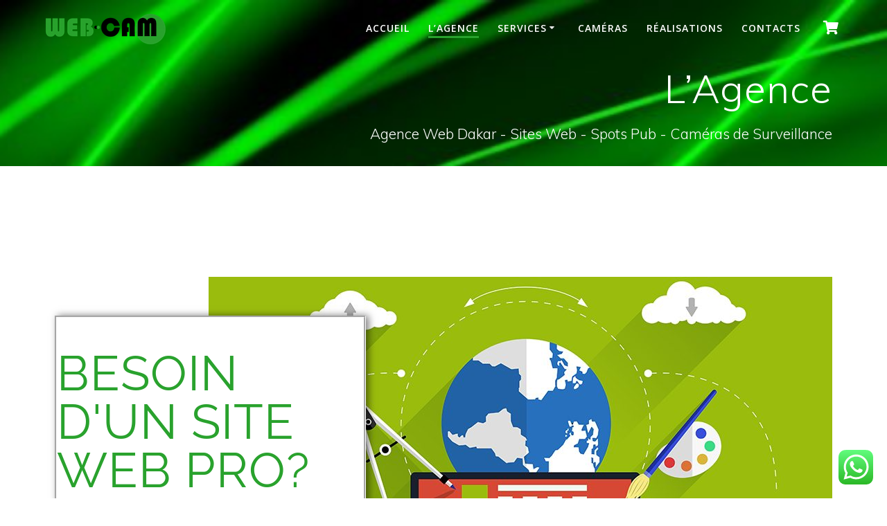

--- FILE ---
content_type: text/html; charset=UTF-8
request_url: https://agencewebcam.net/lagence-sites-web-professionnels-a-dakar/
body_size: 26588
content:
<!DOCTYPE html><html lang="fr-FR"><head><meta charset="UTF-8"><meta name="viewport" content="width=device-width, initial-scale=1"><link rel="profile" href="https://gmpg.org/xfn/11"> <script defer src="[data-uri]"></script> <meta name='robots' content='index, follow, max-image-preview:large, max-snippet:-1, max-video-preview:-1' /> <script defer src="[data-uri]"></script> <!-- This site is optimized with the Yoast SEO plugin v24.5 - https://yoast.com/wordpress/plugins/seo/ --><title>Sites Web Professionnels a Dakar - Agence WEBCAM | L&#039;Agence</title><meta name="description" content="WEBCAM est une agence de création de sites web professionnnels a Dakar. WEBCAM, c&#039;est aussi la vidéosurveillance, le multimedia et l&#039;informatique." /><link rel="canonical" href="https://agencewebcam.net/lagence-sites-web-professionnels-a-dakar/" /><meta property="og:locale" content="fr_FR" /><meta property="og:type" content="article" /><meta property="og:title" content="Sites Web Professionnels a Dakar - Agence WEBCAM | L&#039;Agence" /><meta property="og:description" content="WEBCAM est une agence de création de sites web professionnnels a Dakar. WEBCAM, c&#039;est aussi la vidéosurveillance, le multimedia et l&#039;informatique." /><meta property="og:url" content="https://agencewebcam.net/lagence-sites-web-professionnels-a-dakar/" /><meta property="og:site_name" content="Agence Web Dakar - Sites Web - Spots Pub - Caméras de Surveillance" /><meta property="article:modified_time" content="2022-05-04T14:42:18+00:00" /><meta property="og:image" content="https://agencewebcam.net/wp-content/uploads/2019/06/cameras-agence-webcam.jpg" /><meta name="twitter:card" content="summary_large_image" /><meta name="twitter:label1" content="Durée de lecture estimée" /><meta name="twitter:data1" content="4 minutes" /> <script type="application/ld+json" class="yoast-schema-graph">{"@context":"https://schema.org","@graph":[{"@type":"WebPage","@id":"https://agencewebcam.net/lagence-sites-web-professionnels-a-dakar/","url":"https://agencewebcam.net/lagence-sites-web-professionnels-a-dakar/","name":"Sites Web Professionnels a Dakar - Agence WEBCAM | L'Agence","isPartOf":{"@id":"https://agencewebcam.net/#website"},"primaryImageOfPage":{"@id":"https://agencewebcam.net/lagence-sites-web-professionnels-a-dakar/#primaryimage"},"image":{"@id":"https://agencewebcam.net/lagence-sites-web-professionnels-a-dakar/#primaryimage"},"thumbnailUrl":"https://agencewebcam.net/wp-content/uploads/2019/06/cameras-agence-webcam.jpg","datePublished":"2019-05-09T14:35:46+00:00","dateModified":"2022-05-04T14:42:18+00:00","description":"WEBCAM est une agence de création de sites web professionnnels a Dakar. WEBCAM, c'est aussi la vidéosurveillance, le multimedia et l'informatique.","breadcrumb":{"@id":"https://agencewebcam.net/lagence-sites-web-professionnels-a-dakar/#breadcrumb"},"inLanguage":"fr-FR","potentialAction":[{"@type":"ReadAction","target":["https://agencewebcam.net/lagence-sites-web-professionnels-a-dakar/"]}]},{"@type":"ImageObject","inLanguage":"fr-FR","@id":"https://agencewebcam.net/lagence-sites-web-professionnels-a-dakar/#primaryimage","url":"https://agencewebcam.net/wp-content/uploads/2019/06/cameras-agence-webcam.jpg","contentUrl":"https://agencewebcam.net/wp-content/uploads/2019/06/cameras-agence-webcam.jpg","width":800,"height":431,"caption":"Agence Web-CAM - Vidéosurveillance"},{"@type":"BreadcrumbList","@id":"https://agencewebcam.net/lagence-sites-web-professionnels-a-dakar/#breadcrumb","itemListElement":[{"@type":"ListItem","position":1,"name":"Accueil","item":"https://agencewebcam.net/"},{"@type":"ListItem","position":2,"name":"L&rsquo;Agence"}]},{"@type":"WebSite","@id":"https://agencewebcam.net/#website","url":"https://agencewebcam.net/","name":"Agence Web Dakar - Sites Web - Spots Pub - Caméras de Surveillance","description":"Agence Web Dakar - Sites Web - Spots Pub - Caméras de Surveillance","publisher":{"@id":"https://agencewebcam.net/#organization"},"potentialAction":[{"@type":"SearchAction","target":{"@type":"EntryPoint","urlTemplate":"https://agencewebcam.net/?s={search_term_string}"},"query-input":{"@type":"PropertyValueSpecification","valueRequired":true,"valueName":"search_term_string"}}],"inLanguage":"fr-FR"},{"@type":"Organization","@id":"https://agencewebcam.net/#organization","name":"Agence WEBCAM","url":"https://agencewebcam.net/","logo":{"@type":"ImageObject","inLanguage":"fr-FR","@id":"https://agencewebcam.net/#/schema/logo/image/","url":"https://agencewebcam.net/wp-content/uploads/2018/08/LOGO-WEBCAM-NEW-sans-agence.png","contentUrl":"https://agencewebcam.net/wp-content/uploads/2018/08/LOGO-WEBCAM-NEW-sans-agence.png","width":2313,"height":575,"caption":"Agence WEBCAM"},"image":{"@id":"https://agencewebcam.net/#/schema/logo/image/"}}]}</script> <!-- / Yoast SEO plugin. --><link rel='dns-prefetch' href='//stats.wp.com' /><link rel='dns-prefetch' href='//www.googletagmanager.com' /><link rel='dns-prefetch' href='//fonts.googleapis.com' /><link rel='dns-prefetch' href='//c0.wp.com' /><link rel='dns-prefetch' href='//pagead2.googlesyndication.com' /><link rel="alternate" type="application/rss+xml" title="Agence Web Dakar - Sites Web - Spots Pub - Caméras de Surveillance &raquo; Flux" href="https://agencewebcam.net/feed/" /><link rel="alternate" type="application/rss+xml" title="Agence Web Dakar - Sites Web - Spots Pub - Caméras de Surveillance &raquo; Flux des commentaires" href="https://agencewebcam.net/comments/feed/" /><link rel='stylesheet' id='ht_ctc_main_css-css' href='https://agencewebcam.net/wp-content/cache/autoptimize/css/autoptimize_single_ee19ab392dccdedf83934a1f6ed6713e.css' type='text/css' media='all' /><link rel='stylesheet' id='mediaelement-css' href='https://agencewebcam.net/wp-includes/js/mediaelement/mediaelementplayer-legacy.min.css' type='text/css' media='all' /><link rel='stylesheet' id='wp-mediaelement-css' href='https://agencewebcam.net/wp-includes/js/mediaelement/wp-mediaelement.min.css' type='text/css' media='all' /><style id='jetpack-sharing-buttons-style-inline-css' type='text/css'>.jetpack-sharing-buttons__services-list{display:flex;flex-direction:row;flex-wrap:wrap;gap:0;list-style-type:none;margin:5px;padding:0}.jetpack-sharing-buttons__services-list.has-small-icon-size{font-size:12px}.jetpack-sharing-buttons__services-list.has-normal-icon-size{font-size:16px}.jetpack-sharing-buttons__services-list.has-large-icon-size{font-size:24px}.jetpack-sharing-buttons__services-list.has-huge-icon-size{font-size:36px}@media print{.jetpack-sharing-buttons__services-list{display:none!important}}.editor-styles-wrapper .wp-block-jetpack-sharing-buttons{gap:0;padding-inline-start:0}ul.jetpack-sharing-buttons__services-list.has-background{padding:1.25em 2.375em}</style><style id='classic-theme-styles-inline-css' type='text/css'>/*! This file is auto-generated */
.wp-block-button__link{color:#fff;background-color:#32373c;border-radius:9999px;box-shadow:none;text-decoration:none;padding:calc(.667em + 2px) calc(1.333em + 2px);font-size:1.125em}.wp-block-file__button{background:#32373c;color:#fff;text-decoration:none}</style><style id='global-styles-inline-css' type='text/css'>body{--wp--preset--color--black: #000000;--wp--preset--color--cyan-bluish-gray: #abb8c3;--wp--preset--color--white: #ffffff;--wp--preset--color--pale-pink: #f78da7;--wp--preset--color--vivid-red: #cf2e2e;--wp--preset--color--luminous-vivid-orange: #ff6900;--wp--preset--color--luminous-vivid-amber: #fcb900;--wp--preset--color--light-green-cyan: #7bdcb5;--wp--preset--color--vivid-green-cyan: #00d084;--wp--preset--color--pale-cyan-blue: #8ed1fc;--wp--preset--color--vivid-cyan-blue: #0693e3;--wp--preset--color--vivid-purple: #9b51e0;--wp--preset--gradient--vivid-cyan-blue-to-vivid-purple: linear-gradient(135deg,rgba(6,147,227,1) 0%,rgb(155,81,224) 100%);--wp--preset--gradient--light-green-cyan-to-vivid-green-cyan: linear-gradient(135deg,rgb(122,220,180) 0%,rgb(0,208,130) 100%);--wp--preset--gradient--luminous-vivid-amber-to-luminous-vivid-orange: linear-gradient(135deg,rgba(252,185,0,1) 0%,rgba(255,105,0,1) 100%);--wp--preset--gradient--luminous-vivid-orange-to-vivid-red: linear-gradient(135deg,rgba(255,105,0,1) 0%,rgb(207,46,46) 100%);--wp--preset--gradient--very-light-gray-to-cyan-bluish-gray: linear-gradient(135deg,rgb(238,238,238) 0%,rgb(169,184,195) 100%);--wp--preset--gradient--cool-to-warm-spectrum: linear-gradient(135deg,rgb(74,234,220) 0%,rgb(151,120,209) 20%,rgb(207,42,186) 40%,rgb(238,44,130) 60%,rgb(251,105,98) 80%,rgb(254,248,76) 100%);--wp--preset--gradient--blush-light-purple: linear-gradient(135deg,rgb(255,206,236) 0%,rgb(152,150,240) 100%);--wp--preset--gradient--blush-bordeaux: linear-gradient(135deg,rgb(254,205,165) 0%,rgb(254,45,45) 50%,rgb(107,0,62) 100%);--wp--preset--gradient--luminous-dusk: linear-gradient(135deg,rgb(255,203,112) 0%,rgb(199,81,192) 50%,rgb(65,88,208) 100%);--wp--preset--gradient--pale-ocean: linear-gradient(135deg,rgb(255,245,203) 0%,rgb(182,227,212) 50%,rgb(51,167,181) 100%);--wp--preset--gradient--electric-grass: linear-gradient(135deg,rgb(202,248,128) 0%,rgb(113,206,126) 100%);--wp--preset--gradient--midnight: linear-gradient(135deg,rgb(2,3,129) 0%,rgb(40,116,252) 100%);--wp--preset--font-size--small: 13px;--wp--preset--font-size--medium: 20px;--wp--preset--font-size--large: 36px;--wp--preset--font-size--x-large: 42px;--wp--preset--font-family--inter: "Inter", sans-serif;--wp--preset--font-family--cardo: Cardo;--wp--preset--spacing--20: 0.44rem;--wp--preset--spacing--30: 0.67rem;--wp--preset--spacing--40: 1rem;--wp--preset--spacing--50: 1.5rem;--wp--preset--spacing--60: 2.25rem;--wp--preset--spacing--70: 3.38rem;--wp--preset--spacing--80: 5.06rem;--wp--preset--shadow--natural: 6px 6px 9px rgba(0, 0, 0, 0.2);--wp--preset--shadow--deep: 12px 12px 50px rgba(0, 0, 0, 0.4);--wp--preset--shadow--sharp: 6px 6px 0px rgba(0, 0, 0, 0.2);--wp--preset--shadow--outlined: 6px 6px 0px -3px rgba(255, 255, 255, 1), 6px 6px rgba(0, 0, 0, 1);--wp--preset--shadow--crisp: 6px 6px 0px rgba(0, 0, 0, 1);}:where(.is-layout-flex){gap: 0.5em;}:where(.is-layout-grid){gap: 0.5em;}body .is-layout-flex{display: flex;}body .is-layout-flex{flex-wrap: wrap;align-items: center;}body .is-layout-flex > *{margin: 0;}body .is-layout-grid{display: grid;}body .is-layout-grid > *{margin: 0;}:where(.wp-block-columns.is-layout-flex){gap: 2em;}:where(.wp-block-columns.is-layout-grid){gap: 2em;}:where(.wp-block-post-template.is-layout-flex){gap: 1.25em;}:where(.wp-block-post-template.is-layout-grid){gap: 1.25em;}.has-black-color{color: var(--wp--preset--color--black) !important;}.has-cyan-bluish-gray-color{color: var(--wp--preset--color--cyan-bluish-gray) !important;}.has-white-color{color: var(--wp--preset--color--white) !important;}.has-pale-pink-color{color: var(--wp--preset--color--pale-pink) !important;}.has-vivid-red-color{color: var(--wp--preset--color--vivid-red) !important;}.has-luminous-vivid-orange-color{color: var(--wp--preset--color--luminous-vivid-orange) !important;}.has-luminous-vivid-amber-color{color: var(--wp--preset--color--luminous-vivid-amber) !important;}.has-light-green-cyan-color{color: var(--wp--preset--color--light-green-cyan) !important;}.has-vivid-green-cyan-color{color: var(--wp--preset--color--vivid-green-cyan) !important;}.has-pale-cyan-blue-color{color: var(--wp--preset--color--pale-cyan-blue) !important;}.has-vivid-cyan-blue-color{color: var(--wp--preset--color--vivid-cyan-blue) !important;}.has-vivid-purple-color{color: var(--wp--preset--color--vivid-purple) !important;}.has-black-background-color{background-color: var(--wp--preset--color--black) !important;}.has-cyan-bluish-gray-background-color{background-color: var(--wp--preset--color--cyan-bluish-gray) !important;}.has-white-background-color{background-color: var(--wp--preset--color--white) !important;}.has-pale-pink-background-color{background-color: var(--wp--preset--color--pale-pink) !important;}.has-vivid-red-background-color{background-color: var(--wp--preset--color--vivid-red) !important;}.has-luminous-vivid-orange-background-color{background-color: var(--wp--preset--color--luminous-vivid-orange) !important;}.has-luminous-vivid-amber-background-color{background-color: var(--wp--preset--color--luminous-vivid-amber) !important;}.has-light-green-cyan-background-color{background-color: var(--wp--preset--color--light-green-cyan) !important;}.has-vivid-green-cyan-background-color{background-color: var(--wp--preset--color--vivid-green-cyan) !important;}.has-pale-cyan-blue-background-color{background-color: var(--wp--preset--color--pale-cyan-blue) !important;}.has-vivid-cyan-blue-background-color{background-color: var(--wp--preset--color--vivid-cyan-blue) !important;}.has-vivid-purple-background-color{background-color: var(--wp--preset--color--vivid-purple) !important;}.has-black-border-color{border-color: var(--wp--preset--color--black) !important;}.has-cyan-bluish-gray-border-color{border-color: var(--wp--preset--color--cyan-bluish-gray) !important;}.has-white-border-color{border-color: var(--wp--preset--color--white) !important;}.has-pale-pink-border-color{border-color: var(--wp--preset--color--pale-pink) !important;}.has-vivid-red-border-color{border-color: var(--wp--preset--color--vivid-red) !important;}.has-luminous-vivid-orange-border-color{border-color: var(--wp--preset--color--luminous-vivid-orange) !important;}.has-luminous-vivid-amber-border-color{border-color: var(--wp--preset--color--luminous-vivid-amber) !important;}.has-light-green-cyan-border-color{border-color: var(--wp--preset--color--light-green-cyan) !important;}.has-vivid-green-cyan-border-color{border-color: var(--wp--preset--color--vivid-green-cyan) !important;}.has-pale-cyan-blue-border-color{border-color: var(--wp--preset--color--pale-cyan-blue) !important;}.has-vivid-cyan-blue-border-color{border-color: var(--wp--preset--color--vivid-cyan-blue) !important;}.has-vivid-purple-border-color{border-color: var(--wp--preset--color--vivid-purple) !important;}.has-vivid-cyan-blue-to-vivid-purple-gradient-background{background: var(--wp--preset--gradient--vivid-cyan-blue-to-vivid-purple) !important;}.has-light-green-cyan-to-vivid-green-cyan-gradient-background{background: var(--wp--preset--gradient--light-green-cyan-to-vivid-green-cyan) !important;}.has-luminous-vivid-amber-to-luminous-vivid-orange-gradient-background{background: var(--wp--preset--gradient--luminous-vivid-amber-to-luminous-vivid-orange) !important;}.has-luminous-vivid-orange-to-vivid-red-gradient-background{background: var(--wp--preset--gradient--luminous-vivid-orange-to-vivid-red) !important;}.has-very-light-gray-to-cyan-bluish-gray-gradient-background{background: var(--wp--preset--gradient--very-light-gray-to-cyan-bluish-gray) !important;}.has-cool-to-warm-spectrum-gradient-background{background: var(--wp--preset--gradient--cool-to-warm-spectrum) !important;}.has-blush-light-purple-gradient-background{background: var(--wp--preset--gradient--blush-light-purple) !important;}.has-blush-bordeaux-gradient-background{background: var(--wp--preset--gradient--blush-bordeaux) !important;}.has-luminous-dusk-gradient-background{background: var(--wp--preset--gradient--luminous-dusk) !important;}.has-pale-ocean-gradient-background{background: var(--wp--preset--gradient--pale-ocean) !important;}.has-electric-grass-gradient-background{background: var(--wp--preset--gradient--electric-grass) !important;}.has-midnight-gradient-background{background: var(--wp--preset--gradient--midnight) !important;}.has-small-font-size{font-size: var(--wp--preset--font-size--small) !important;}.has-medium-font-size{font-size: var(--wp--preset--font-size--medium) !important;}.has-large-font-size{font-size: var(--wp--preset--font-size--large) !important;}.has-x-large-font-size{font-size: var(--wp--preset--font-size--x-large) !important;}
.wp-block-navigation a:where(:not(.wp-element-button)){color: inherit;}
:where(.wp-block-post-template.is-layout-flex){gap: 1.25em;}:where(.wp-block-post-template.is-layout-grid){gap: 1.25em;}
:where(.wp-block-columns.is-layout-flex){gap: 2em;}:where(.wp-block-columns.is-layout-grid){gap: 2em;}
.wp-block-pullquote{font-size: 1.5em;line-height: 1.6;}</style><link rel='stylesheet' id='contact-form-7-css' href='https://agencewebcam.net/wp-content/cache/autoptimize/css/autoptimize_single_3fd2afa98866679439097f4ab102fe0a.css' type='text/css' media='all' /><link rel='stylesheet' id='qc_font_awesome-css' href='https://agencewebcam.net/wp-content/cache/autoptimize/css/autoptimize_single_b652e3b759188ceaf79182f2fe72ea64.css' type='text/css' media='all' /><link rel='stylesheet' id='qc_lity_css-css' href='https://agencewebcam.net/wp-content/plugins/portfolio-x//css/lity.min.css' type='text/css' media='all' /><link rel='stylesheet' id='qcpo_commom_stylesheet-css' href='https://agencewebcam.net/wp-content/cache/autoptimize/css/autoptimize_single_cdd7779f3cb88b62072bcc7552ff264a.css' type='text/css' media='all' /><link rel='stylesheet' id='font-awesome-css' href='https://agencewebcam.net/wp-content/plugins/elementor/assets/lib/font-awesome/css/font-awesome.min.css' type='text/css' media='all' /><link rel='stylesheet' id='custom-style-css' href='https://agencewebcam.net/wp-content/plugins/simple-contact-info-widget/css/hover-min.css' type='text/css' media='all' /><link rel='stylesheet' id='tlpportfolio-css-css' href='https://agencewebcam.net/wp-content/cache/autoptimize/css/autoptimize_single_a1c7b6aba8a256aa4cb90be91064956a.css' type='text/css' media='all' /><link rel='stylesheet' id='iw-defaults-css' href='https://agencewebcam.net/wp-content/cache/autoptimize/css/autoptimize_single_52c2ff62f3577ff1e59777f74b3b1e57.css' type='text/css' media='all' /><link rel='stylesheet' id='woocommerce-layout-css' href='https://agencewebcam.net/wp-content/cache/autoptimize/css/autoptimize_single_279a41fe094a1c0ff59f6d84dc6ec0d2.css' type='text/css' media='all' /><style id='woocommerce-layout-inline-css' type='text/css'>.infinite-scroll .woocommerce-pagination {
		display: none;
	}</style><link rel='stylesheet' id='woocommerce-smallscreen-css' href='https://agencewebcam.net/wp-content/cache/autoptimize/css/autoptimize_single_39fcd95cf7bf6469d987ed4705569c31.css' type='text/css' media='only screen and (max-width: 768px)' /><link rel='stylesheet' id='woocommerce-general-css' href='https://agencewebcam.net/wp-content/cache/autoptimize/css/autoptimize_single_d3f8f9ce3e38eb9d65fd11333a08c265.css' type='text/css' media='all' /><link rel='stylesheet' id='mesmerize-woo-css' href='https://agencewebcam.net/wp-content/cache/autoptimize/css/autoptimize_single_b0cb5c946f0ea5860495425bbe0e66ee.css' type='text/css' media='all' /><style id='mesmerize-woo-inline-css' type='text/css'>/* cached */
@media (min-width: 768px) {
 /** .woocommerce ul.products li.product:not(.in-page-section) - 2 */
.woocommerce ul.products li.product:not(.in-page-section) {-webkit-flex-basis: 50%;-moz-flex-basis: 50%;-ms-flex-preferred-size: 50%;flex-basis: 50%;max-width: 50%;}
 /** .woocommerce.single-product .related .products li.product - 2 */
.woocommerce.single-product .related .products li.product {-webkit-flex-basis: 50%;-moz-flex-basis: 50%;-ms-flex-preferred-size: 50%;flex-basis: 50%;max-width: 50%;}
 /** .woocommerce.single-product .upsells .products li.product - 2 */
.woocommerce.single-product .upsells .products li.product {-webkit-flex-basis: 50%;-moz-flex-basis: 50%;-ms-flex-preferred-size: 50%;flex-basis: 50%;max-width: 50%;}
 /** .woocommerce .cart-collaterals .cross-sells .products li.product - 2 */
.woocommerce .cart-collaterals .cross-sells .products li.product {-webkit-flex-basis: 50%;-moz-flex-basis: 50%;-ms-flex-preferred-size: 50%;flex-basis: 50%;max-width: 50%;}}
@media (min-width: 1024px) {
 /** .woocommerce ul.products li.product:not(.in-page-section) - 4 */
.woocommerce ul.products li.product:not(.in-page-section) {-webkit-flex-basis: 25%;-moz-flex-basis: 25%;-ms-flex-preferred-size: 25%;flex-basis: 25%;max-width: 25%;}
 /** .woocommerce.single-product .related .products li.product - 4 */
.woocommerce.single-product .related .products li.product {-webkit-flex-basis: 25%;-moz-flex-basis: 25%;-ms-flex-preferred-size: 25%;flex-basis: 25%;max-width: 25%;}
 /** .woocommerce.single-product .upsells .products li.product - 4 */
.woocommerce.single-product .upsells .products li.product {-webkit-flex-basis: 25%;-moz-flex-basis: 25%;-ms-flex-preferred-size: 25%;flex-basis: 25%;max-width: 25%;}
 /** .woocommerce .cart-collaterals .cross-sells .products li.product - 2 */
.woocommerce .cart-collaterals .cross-sells .products li.product {-webkit-flex-basis: 50%;-moz-flex-basis: 50%;-ms-flex-preferred-size: 50%;flex-basis: 50%;max-width: 50%;}}</style><style id='woocommerce-inline-inline-css' type='text/css'>.woocommerce form .form-row .required { visibility: visible; }</style><link rel='stylesheet' id='mesmerize-style-css' href='https://agencewebcam.net/wp-content/themes/mesmerize/style.min.css' type='text/css' media='all' /><style id='mesmerize-style-inline-css' type='text/css'>img.logo.dark, img.custom-logo{width:auto;max-height:72px !important;}
/** cached kirki style */@media screen and (min-width: 768px){.header{background-position:center center;}}.header-homepage-arrow{font-size:calc( 50px * 0.84 );bottom:20px;background:rgba(255,255,255,0);}.header-homepage-arrow > i.fa{width:50px;height:50px;}.header-homepage-arrow > i{color:#ffffff;}.header.color-overlay:after{filter:invert(0%) ;}.header-homepage .header-description-row{padding-top:5%;padding-bottom:8%;}.inner-header-description{padding-top:1%;padding-bottom:1%;}@media screen and (max-width:767px){.header-homepage .header-description-row{padding-top:10%;padding-bottom:10%;}}@media only screen and (min-width: 768px){.header-content .align-holder{width:80%!important;}.header-homepage:not(.header-slide) .header-hero-media{-webkit-flex-basis:57%;-moz-flex-basis:57%;-ms-flex-preferred-size:57%;flex-basis:57%;max-width:57%;width:57%;}.header-homepage:not(.header-slide) .header-hero-content{-webkit-flex-basis:calc(100% - 57%)!important;-moz-flex-basis:calc(100% - 57%)!important;-ms-flex-preferred-size:calc(100% - 57%)!important;flex-basis:calc(100% - 57%)!important;max-width:calc(100% - 57%)!important;width:calc(100% - 57%)!important;}.inner-header-description{text-align:right!important;}}</style><link rel='stylesheet' id='mesmerize-style-bundle-css' href='https://agencewebcam.net/wp-content/themes/mesmerize/assets/css/theme.bundle.min.css' type='text/css' media='all' /><link rel='stylesheet' id='mesmerize-fonts-css' href="" data-href='https://fonts.googleapis.com/css?family=Open+Sans%3A300%2C400%2C600%2C700%7CMuli%3A300%2C300italic%2C400%2C400italic%2C600%2C600italic%2C700%2C700italic%2C900%2C900italic%7CPlayfair+Display%3A400%2C400italic%2C700%2C700italic&#038;subset=latin%2Clatin-ext&#038;display=swap' type='text/css' media='all' /><link rel='stylesheet' id='elementor-icons-css' href='https://agencewebcam.net/wp-content/plugins/elementor/assets/lib/eicons/css/elementor-icons.min.css' type='text/css' media='all' /><link rel='stylesheet' id='elementor-frontend-css' href='https://agencewebcam.net/wp-content/plugins/elementor/assets/css/frontend.min.css' type='text/css' media='all' /><link rel='stylesheet' id='elementor-post-1519-css' href='https://agencewebcam.net/wp-content/uploads/elementor/css/post-1519.css' type='text/css' media='all' /><link rel='stylesheet' id='font-awesome-5-all-css' href='https://agencewebcam.net/wp-content/plugins/elementor/assets/lib/font-awesome/css/all.min.css' type='text/css' media='all' /><link rel='stylesheet' id='font-awesome-4-shim-css' href='https://agencewebcam.net/wp-content/plugins/elementor/assets/lib/font-awesome/css/v4-shims.min.css' type='text/css' media='all' /><link rel='stylesheet' id='e-animation-fadeInLeft-css' href='https://agencewebcam.net/wp-content/plugins/elementor/assets/lib/animations/styles/fadeInLeft.min.css' type='text/css' media='all' /><link rel='stylesheet' id='widget-heading-css' href='https://agencewebcam.net/wp-content/plugins/elementor/assets/css/widget-heading.min.css' type='text/css' media='all' /><link rel='stylesheet' id='e-animation-fadeInRight-css' href='https://agencewebcam.net/wp-content/plugins/elementor/assets/lib/animations/styles/fadeInRight.min.css' type='text/css' media='all' /><link rel='stylesheet' id='widget-text-editor-css' href='https://agencewebcam.net/wp-content/plugins/elementor/assets/css/widget-text-editor.min.css' type='text/css' media='all' /><link rel='stylesheet' id='e-animation-fadeInUp-css' href='https://agencewebcam.net/wp-content/plugins/elementor/assets/lib/animations/styles/fadeInUp.min.css' type='text/css' media='all' /><link rel='stylesheet' id='widget-divider-css' href='https://agencewebcam.net/wp-content/plugins/elementor/assets/css/widget-divider.min.css' type='text/css' media='all' /><link rel='stylesheet' id='widget-image-css' href='https://agencewebcam.net/wp-content/plugins/elementor/assets/css/widget-image.min.css' type='text/css' media='all' /><link rel='stylesheet' id='e-animation-bounceInUp-css' href='https://agencewebcam.net/wp-content/plugins/elementor/assets/lib/animations/styles/bounceInUp.min.css' type='text/css' media='all' /><link rel='stylesheet' id='e-animation-rotateIn-css' href='https://agencewebcam.net/wp-content/plugins/elementor/assets/lib/animations/styles/rotateIn.min.css' type='text/css' media='all' /><link rel='stylesheet' id='e-animation-push-css' href='https://agencewebcam.net/wp-content/plugins/elementor/assets/lib/animations/styles/e-animation-push.min.css' type='text/css' media='all' /><link rel='stylesheet' id='widget-icon-box-css' href='https://agencewebcam.net/wp-content/plugins/elementor/assets/css/widget-icon-box.min.css' type='text/css' media='all' /><link rel='stylesheet' id='elementor-post-597-css' href='https://agencewebcam.net/wp-content/uploads/elementor/css/post-597.css' type='text/css' media='all' /><link rel='stylesheet' id='eael-general-css' href='https://agencewebcam.net/wp-content/plugins/essential-addons-for-elementor-lite/assets/front-end/css/view/general.min.css' type='text/css' media='all' /><link rel='stylesheet' id='wpr-text-animations-css-css' href='https://agencewebcam.net/wp-content/plugins/royal-elementor-addons/assets/css/lib/animations/text-animations.min.css' type='text/css' media='all' /><link rel='stylesheet' id='wpr-addons-css-css' href='https://agencewebcam.net/wp-content/plugins/royal-elementor-addons/assets/css/frontend.min.css' type='text/css' media='all' /><link rel='stylesheet' id='elementor-gf-local-roboto-css' href='https://agencewebcam.net/wp-content/uploads/elementor/google-fonts/css/roboto.css' type='text/css' media='all' /><link rel='stylesheet' id='elementor-gf-local-robotoslab-css' href='https://agencewebcam.net/wp-content/uploads/elementor/google-fonts/css/robotoslab.css' type='text/css' media='all' /><link rel='stylesheet' id='elementor-gf-local-raleway-css' href='https://agencewebcam.net/wp-content/uploads/elementor/google-fonts/css/raleway.css' type='text/css' media='all' /><link rel='stylesheet' id='elementor-icons-shared-0-css' href='https://agencewebcam.net/wp-content/plugins/elementor/assets/lib/font-awesome/css/fontawesome.min.css' type='text/css' media='all' /><link rel='stylesheet' id='elementor-icons-fa-solid-css' href='https://agencewebcam.net/wp-content/plugins/elementor/assets/lib/font-awesome/css/solid.min.css' type='text/css' media='all' /> <script type="text/javascript" data-cfasync="false" src="https://agencewebcam.net/wp-includes/js/jquery/jquery.min.js" id="jquery-core-js"></script> <script defer type="text/javascript" data-cfasync="false" src="https://agencewebcam.net/wp-includes/js/jquery/jquery-migrate.min.js" id="jquery-migrate-js"></script> <script defer id="jquery-js-after" src="[data-uri]"></script> <script defer type="text/javascript" src="https://agencewebcam.net/wp-content/cache/autoptimize/js/autoptimize_single_1f66fee84da29857336663d0431fb97d.js" id="ht_ctc_app_js-js"></script> <script defer type="text/javascript" src="https://agencewebcam.net/wp-content/plugins/portfolio-x//js/skrollr.min.js" id="skrollr-js"></script> <script defer type="text/javascript" src="https://agencewebcam.net/wp-content/plugins/portfolio-x//js/lity.min.js" id="qc_lity_js-js"></script> <script type="text/javascript" src="https://agencewebcam.net/wp-content/plugins/woocommerce/assets/js/jquery-blockui/jquery.blockUI.min.js" id="jquery-blockui-js" defer="defer" data-wp-strategy="defer"></script> <script type="text/javascript" src="https://agencewebcam.net/wp-content/plugins/woocommerce/assets/js/js-cookie/js.cookie.min.js" id="js-cookie-js" defer="defer" data-wp-strategy="defer"></script> <script defer id="woocommerce-js-extra" src="[data-uri]"></script> <script type="text/javascript" src="https://agencewebcam.net/wp-content/plugins/woocommerce/assets/js/frontend/woocommerce.min.js" id="woocommerce-js" defer="defer" data-wp-strategy="defer"></script> <script defer type="text/javascript" src="https://agencewebcam.net/wp-content/cache/autoptimize/js/autoptimize_single_fca4ac322879f7cd8323d1f2bb27a9b1.js" id="mesmerize-woocommerce-js"></script> <script type="text/javascript" src="https://stats.wp.com/s-202601.js" id="woocommerce-analytics-js" defer="defer" data-wp-strategy="defer"></script> <!-- Extrait de code de la balise Google (gtag.js) ajouté par Site Kit --> <!-- Extrait Google Analytics ajouté par Site Kit --> <script defer type="text/javascript" src="https://www.googletagmanager.com/gtag/js?id=G-BMQRDLJRT2" id="google_gtagjs-js"></script> <script defer id="google_gtagjs-js-after" src="[data-uri]"></script> <script defer type="text/javascript" src="https://agencewebcam.net/wp-content/plugins/elementor/assets/lib/font-awesome/js/v4-shims.min.js" id="font-awesome-4-shim-js"></script> <link rel="https://api.w.org/" href="https://agencewebcam.net/wp-json/" /><link rel="alternate" type="application/json" href="https://agencewebcam.net/wp-json/wp/v2/pages/597" /><link rel="EditURI" type="application/rsd+xml" title="RSD" href="https://agencewebcam.net/xmlrpc.php?rsd" /><meta name="generator" content="WordPress 6.5.7" /><meta name="generator" content="WooCommerce 9.4.4" /><link rel='shortlink' href='https://agencewebcam.net/?p=597' /><link rel="alternate" type="application/json+oembed" href="https://agencewebcam.net/wp-json/oembed/1.0/embed?url=https%3A%2F%2Fagencewebcam.net%2Flagence-sites-web-professionnels-a-dakar%2F" /><link rel="alternate" type="text/xml+oembed" href="https://agencewebcam.net/wp-json/oembed/1.0/embed?url=https%3A%2F%2Fagencewebcam.net%2Flagence-sites-web-professionnels-a-dakar%2F&#038;format=xml" /><meta name="generator" content="Site Kit by Google 1.168.0" /><style>.tlp-team .short-desc, .tlp-team .tlp-team-isotope .tlp-content, .tlp-team .button-group .selected, .tlp-team .layout1 .tlp-content, .tlp-team .tpl-social a, .tlp-team .tpl-social li a.fa,.tlp-portfolio button.selected,.tlp-portfolio .layoutisotope .tlp-portfolio-item .tlp-content,.tlp-portfolio button:hover {
						background: #0367bf ;
					}
					.tlp-portfolio .layoutisotope .tlp-overlay,.tlp-portfolio .layout1 .tlp-overlay,.tlp-portfolio .layout2 .tlp-overlay,.tlp-portfolio .layout3 .tlp-overlay, .tlp-portfolio .slider .tlp-overlay {
						background: rgba(3,103,191,0.8);
					}</style><style>img#wpstats{display:none}</style><!-- Google site verification - Google for WooCommerce --><meta name="google-site-verification" content="0L5QthdagOGu-Vclw8Sc6aQ83eySyTUQz5_SdgxbRnE" /><style data-name="header-gradient-overlay">.header .background-overlay {
                background: linear-gradient(135deg , rgba(102,126,234, 0.8) 0%, rgba(118,75,162,0.8) 100%);
            }</style> <script defer src="[data-uri]"></script> <noscript><style>.woocommerce-product-gallery{ opacity: 1 !important; }</style></noscript> <!-- Balises Meta Google AdSense ajoutées par Site Kit --><meta name="google-adsense-platform-account" content="ca-host-pub-2644536267352236"><meta name="google-adsense-platform-domain" content="sitekit.withgoogle.com"> <!-- Fin des balises Meta End Google AdSense ajoutées par Site Kit --><meta name="generator" content="Elementor 3.29.2; features: additional_custom_breakpoints, e_local_google_fonts; settings: css_print_method-external, google_font-enabled, font_display-auto"><style type="text/css">.recentcomments a{display:inline !important;padding:0 !important;margin:0 !important;}</style><style>.e-con.e-parent:nth-of-type(n+4):not(.e-lazyloaded):not(.e-no-lazyload),
				.e-con.e-parent:nth-of-type(n+4):not(.e-lazyloaded):not(.e-no-lazyload) * {
					background-image: none !important;
				}
				@media screen and (max-height: 1024px) {
					.e-con.e-parent:nth-of-type(n+3):not(.e-lazyloaded):not(.e-no-lazyload),
					.e-con.e-parent:nth-of-type(n+3):not(.e-lazyloaded):not(.e-no-lazyload) * {
						background-image: none !important;
					}
				}
				@media screen and (max-height: 640px) {
					.e-con.e-parent:nth-of-type(n+2):not(.e-lazyloaded):not(.e-no-lazyload),
					.e-con.e-parent:nth-of-type(n+2):not(.e-lazyloaded):not(.e-no-lazyload) * {
						background-image: none !important;
					}
				}</style><style type="text/css" id="custom-background-css">body.custom-background { background-color: #ffffff; }</style><!-- Extrait Google AdSense ajouté par Site Kit --> <script type="text/javascript" async="async" src="https://pagead2.googlesyndication.com/pagead/js/adsbygoogle.js?client=ca-pub-3692582483203122&amp;host=ca-host-pub-2644536267352236" crossorigin="anonymous"></script> <!-- End Google AdSense snippet added by Site Kit --><style id='wp-fonts-local' type='text/css'>@font-face{font-family:Inter;font-style:normal;font-weight:300 900;font-display:fallback;src:url('https://agencewebcam.net/wp-content/plugins/woocommerce/assets/fonts/Inter-VariableFont_slnt,wght.woff2') format('woff2');font-stretch:normal;}
@font-face{font-family:Cardo;font-style:normal;font-weight:400;font-display:fallback;src:url('https://agencewebcam.net/wp-content/plugins/woocommerce/assets/fonts/cardo_normal_400.woff2') format('woff2');}</style><link rel="icon" href="https://agencewebcam.net/wp-content/uploads/2025/05/wp-1746143872853-50x50.jpg" sizes="32x32" /><link rel="icon" href="https://agencewebcam.net/wp-content/uploads/2025/05/wp-1746143872853-300x300.jpg" sizes="192x192" /><link rel="apple-touch-icon" href="https://agencewebcam.net/wp-content/uploads/2025/05/wp-1746143872853-300x300.jpg" /><meta name="msapplication-TileImage" content="https://agencewebcam.net/wp-content/uploads/2025/05/wp-1746143872853-300x300.jpg" /><style type="text/css" id="wp-custom-css">[class*="overlappable-"] {
    background-color: #f5fafd!important;
}
.footer-contact-boxes .footer-bg-accent{
    padding-left: 1rem;
    padding-right: 1rem;
    background-color: #03A9F4;
}
.button.color1, button.color1, i.fa.icon.reverse.color1{
	background-color:#07f403;
}
.comment-author .fn h5{
    font-family: Muli,sans-serif;
    font-weight: 800;
    color: #07f403;
    text-rendering: optimizeLegibility;
    margin-bottom: 16px;
}
[class*=overlappable-] {
    background-color: #ffffff!important;
}
.comment-author .fn, .h5, h5 {
    font-size: "Open Sans",sans-serif;
    line-height: 1.5rem;
    font-weight: 800;
    letter-spacing: .14rem;
    font-size: 20px;
}
body {
    font-family: "Open Sans",sans-serif;
    color: #000000;
    background-color: transparent;
}
.comment-author .fn, h1, h1.title, h2, h3, h4, h5, h6 {
    font-family: Muli,sans-serif;
    font-weight: 600;
    color: #23a12d;
    text-rendering: optimizeLegibility;
    margin-bottom: 16px;
}
ul.dropdown-menu.simple-menu-items > .current-menu-item > a, ul.dropdown-menu.simple-menu-items > .current_page_item > a {
    color: #23a12d;
	}
i.fa.color1 {
    color: #29a22d;
}
i.fa.icon.bordered.color1, i.fa.icon.color1.card[class*=bottom-border-] {
    border-color: #000000;
}
.bg-color1 {
    background-color: #29a22d;
}
.button.color2 {
    color: #fff;
    background-color: #000000;
    border-color: #ffffff;
}
 .button:hover {
    color: #29a22d;
}
.copyright{
	
    visibility: hidden;

}
a {
    color: #29a22d;
}
.footer-contact-boxes .footer-bg-accent {
    padding-left: 1rem;
    padding-right: 1rem;
    background-color: #222;
}

ul.dropdown-menu.active-line-bottom>.current-menu-item>a, ul.dropdown-menu.active-line-bottom>.current_page_item>a, ul.dropdown-menu.default>.current-menu-item>a, ul.dropdown-menu.default>.current_page_item>a {
    border-bottom: 3px solid #28a12d;
}</style><style id="wpr_lightbox_styles">.lg-backdrop {
					background-color: rgba(0,0,0,0.6) !important;
				}
				.lg-toolbar,
				.lg-dropdown {
					background-color: rgba(0,0,0,0.8) !important;
				}
				.lg-dropdown:after {
					border-bottom-color: rgba(0,0,0,0.8) !important;
				}
				.lg-sub-html {
					background-color: rgba(0,0,0,0.8) !important;
				}
				.lg-thumb-outer,
				.lg-progress-bar {
					background-color: #444444 !important;
				}
				.lg-progress {
					background-color: #a90707 !important;
				}
				.lg-icon {
					color: #efefef !important;
					font-size: 20px !important;
				}
				.lg-icon.lg-toogle-thumb {
					font-size: 24px !important;
				}
				.lg-icon:hover,
				.lg-dropdown-text:hover {
					color: #ffffff !important;
				}
				.lg-sub-html,
				.lg-dropdown-text {
					color: #efefef !important;
					font-size: 14px !important;
				}
				#lg-counter {
					color: #efefef !important;
					font-size: 14px !important;
				}
				.lg-prev,
				.lg-next {
					font-size: 35px !important;
				}

				/* Defaults */
				.lg-icon {
				background-color: transparent !important;
				}

				#lg-counter {
				opacity: 0.9;
				}

				.lg-thumb-outer {
				padding: 0 10px;
				}

				.lg-thumb-item {
				border-radius: 0 !important;
				border: none !important;
				opacity: 0.5;
				}

				.lg-thumb-item.active {
					opacity: 1;
				}</style><style id="page-content-custom-styles"></style><style data-name="header-shapes">.header.color-overlay:after {background:url(https://agencewebcam.net/wp-content/themes/mesmerize/assets/images/header-shapes/circles.png) center center/ cover no-repeat}</style><style data-name="background-content-colors">.mesmerize-inner-page .page-content,
        .mesmerize-inner-page .content,
        .mesmerize-front-page.mesmerize-content-padding .page-content {
            background-color: #ffffff;
        }</style></head><body data-rsssl=1 class="page-template-default page page-id-597 custom-background wp-custom-logo theme-mesmerize overlap-first-section woocommerce-no-js eio-default mesmerize-inner-page elementor-default elementor-kit-1519 elementor-page elementor-page-597"><style>.screen-reader-text[href="#page-content"]:focus {
   background-color: #f1f1f1;
   border-radius: 3px;
   box-shadow: 0 0 2px 2px rgba(0, 0, 0, 0.6);
   clip: auto !important;
   clip-path: none;
   color: #21759b;

}</style><a class="skip-link screen-reader-text" href="#page-content">Passer au contenu</a><div  id="page-top" class="header-top"><div class="navigation-bar "  data-sticky='0'  data-sticky-mobile='1'  data-sticky-to='top' ><div class="navigation-wrapper "><div class="row basis-auto"><div class="logo_col col-xs col-sm-fit"> <a href="https://agencewebcam.net/" class="logo-link dark" rel="home" itemprop="url"  data-type="group"  data-dynamic-mod="true"><img width="175" height="44" src="https://agencewebcam.net/wp-content/uploads/2019/08/LOGO-WEBCAM-NEW-sans-agence-o4v5h4525602i9jm0f79hy2z5cnxn7q3tninnfok4m-1.png" class="logo dark" alt="" itemprop="logo" decoding="async" srcset="https://agencewebcam.net/wp-content/uploads/2019/08/LOGO-WEBCAM-NEW-sans-agence-o4v5h4525602i9jm0f79hy2z5cnxn7q3tninnfok4m-1.png 175w, https://agencewebcam.net/wp-content/uploads/2019/08/LOGO-WEBCAM-NEW-sans-agence-o4v5h4525602i9jm0f79hy2z5cnxn7q3tninnfok4m-1-50x13.png 50w" sizes="(max-width: 175px) 100vw, 175px" /></a><a href="https://agencewebcam.net/" class="custom-logo-link" data-type="group"  data-dynamic-mod="true" rel="home"><img width="175" height="44" src="https://agencewebcam.net/wp-content/uploads/2019/08/LOGO-WEBCAM-NEW-sans-agence-o4v5h4525602i9jm0f79hy2z5cnxn7q3tninnfok4m-1.png" class="custom-logo" alt="Agence Web Dakar &#8211; Sites Web &#8211; Spots Pub &#8211; Caméras de Surveillance" decoding="async" srcset="https://agencewebcam.net/wp-content/uploads/2019/08/LOGO-WEBCAM-NEW-sans-agence-o4v5h4525602i9jm0f79hy2z5cnxn7q3tninnfok4m-1.png 175w, https://agencewebcam.net/wp-content/uploads/2019/08/LOGO-WEBCAM-NEW-sans-agence-o4v5h4525602i9jm0f79hy2z5cnxn7q3tninnfok4m-1-50x13.png 50w" sizes="(max-width: 175px) 100vw, 175px" /></a></div><div class="main_menu_col col-xs"><div id="mainmenu_container" class="row"><ul id="main_menu" class="active-line-bottom main-menu dropdown-menu"><li id="menu-item-1296" class="menu-item menu-item-type-post_type menu-item-object-page menu-item-home menu-item-1296"><a href="https://agencewebcam.net/" data-ps2id-api="true">ACCUEIL</a></li><li id="menu-item-705" class="menu-item menu-item-type-post_type menu-item-object-page current-menu-item page_item page-item-597 current_page_item menu-item-705"><a href="https://agencewebcam.net/lagence-sites-web-professionnels-a-dakar/" aria-current="page" data-ps2id-api="true">L&rsquo;AGENCE</a></li><li id="menu-item-1038" class="menu-item menu-item-type-post_type menu-item-object-page menu-item-has-children menu-item-1038"><a href="https://agencewebcam.net/services-agence-webcam/" data-ps2id-api="true">SERVICES</a><ul class="sub-menu"><li id="menu-item-1039" class="menu-item menu-item-type-post_type menu-item-object-page menu-item-1039"><a href="https://agencewebcam.net/services-agence-webcam/creation-site-internet-dakar/" data-ps2id-api="true">SITES WEB</a></li><li id="menu-item-1040" class="menu-item menu-item-type-post_type menu-item-object-page menu-item-1040"><a href="https://agencewebcam.net/services-agence-webcam/videosurveillance/" data-ps2id-api="true">VIDÉOSURVEILLANCE</a></li><li id="menu-item-1046" class="menu-item menu-item-type-post_type menu-item-object-page menu-item-1046"><a href="https://agencewebcam.net/services-agence-webcam/multimedia-spots-radio-tele-dakar/" data-ps2id-api="true">MULTIMEDIA</a></li><li id="menu-item-1045" class="menu-item menu-item-type-post_type menu-item-object-page menu-item-1045"><a href="https://agencewebcam.net/services-agence-webcam/informatique-agence-webcam-2/" data-ps2id-api="true">INFORMATIQUE</a></li></ul></li><li id="menu-item-1568" class="menu-item menu-item-type-post_type menu-item-object-page menu-item-1568"><a href="https://agencewebcam.net/cameras-de-surveillance/" data-ps2id-api="true">CAMÉRAS</a></li><li id="menu-item-958" class="menu-item menu-item-type-post_type menu-item-object-page menu-item-958"><a href="https://agencewebcam.net/realisations-de-lagence-webcam/" data-ps2id-api="true">RÉALISATIONS</a></li><li id="menu-item-965" class="menu-item menu-item-type-post_type menu-item-object-page menu-item-965"><a href="https://agencewebcam.net/nous-contacter/" data-ps2id-api="true">CONTACTS</a></li><li class="mesmerize-menu-cart"><a href="https://agencewebcam.net"><span><i class='fa fa-shopping-cart'></i><span class='cart-label'></span></span></a><div class='mesmerize-woo-header-cart'><div class="widget woocommerce widget_shopping_cart"><h2 class="widgettitle">Panier</h2><div class="widget_shopping_cart_content"></div></div></div></li></ul></div> <a href="#" data-component="offcanvas" data-target="#offcanvas-wrapper" data-direction="right" data-width="300px" data-push="false"><div class="bubble"></div> <i class="fa fa-bars"></i> </a><div id="offcanvas-wrapper" class="hide force-hide  offcanvas-right"><div class="offcanvas-top"><div class="logo-holder"> <a href="https://agencewebcam.net/" class="logo-link dark" rel="home" itemprop="url"  data-type="group"  data-dynamic-mod="true"><img width="175" height="44" src="https://agencewebcam.net/wp-content/uploads/2019/08/LOGO-WEBCAM-NEW-sans-agence-o4v5h4525602i9jm0f79hy2z5cnxn7q3tninnfok4m-1.png" class="logo dark" alt="" itemprop="logo" decoding="async" srcset="https://agencewebcam.net/wp-content/uploads/2019/08/LOGO-WEBCAM-NEW-sans-agence-o4v5h4525602i9jm0f79hy2z5cnxn7q3tninnfok4m-1.png 175w, https://agencewebcam.net/wp-content/uploads/2019/08/LOGO-WEBCAM-NEW-sans-agence-o4v5h4525602i9jm0f79hy2z5cnxn7q3tninnfok4m-1-50x13.png 50w" sizes="(max-width: 175px) 100vw, 175px" /></a><a href="https://agencewebcam.net/" class="custom-logo-link" data-type="group"  data-dynamic-mod="true" rel="home"><img width="175" height="44" src="https://agencewebcam.net/wp-content/uploads/2019/08/LOGO-WEBCAM-NEW-sans-agence-o4v5h4525602i9jm0f79hy2z5cnxn7q3tninnfok4m-1.png" class="custom-logo" alt="Agence Web Dakar &#8211; Sites Web &#8211; Spots Pub &#8211; Caméras de Surveillance" decoding="async" srcset="https://agencewebcam.net/wp-content/uploads/2019/08/LOGO-WEBCAM-NEW-sans-agence-o4v5h4525602i9jm0f79hy2z5cnxn7q3tninnfok4m-1.png 175w, https://agencewebcam.net/wp-content/uploads/2019/08/LOGO-WEBCAM-NEW-sans-agence-o4v5h4525602i9jm0f79hy2z5cnxn7q3tninnfok4m-1-50x13.png 50w" sizes="(max-width: 175px) 100vw, 175px" /></a></div></div><div id="offcanvas-menu" class="menu-main-menu-old-container"><ul id="offcanvas_menu" class="offcanvas_menu"><li class="menu-item menu-item-type-post_type menu-item-object-page menu-item-home menu-item-1296"><a href="https://agencewebcam.net/" data-ps2id-api="true">ACCUEIL</a></li><li class="menu-item menu-item-type-post_type menu-item-object-page current-menu-item page_item page-item-597 current_page_item menu-item-705"><a href="https://agencewebcam.net/lagence-sites-web-professionnels-a-dakar/" aria-current="page" data-ps2id-api="true">L&rsquo;AGENCE</a></li><li class="menu-item menu-item-type-post_type menu-item-object-page menu-item-has-children menu-item-1038"><a href="https://agencewebcam.net/services-agence-webcam/" data-ps2id-api="true">SERVICES</a><ul class="sub-menu"><li class="menu-item menu-item-type-post_type menu-item-object-page menu-item-1039"><a href="https://agencewebcam.net/services-agence-webcam/creation-site-internet-dakar/" data-ps2id-api="true">SITES WEB</a></li><li class="menu-item menu-item-type-post_type menu-item-object-page menu-item-1040"><a href="https://agencewebcam.net/services-agence-webcam/videosurveillance/" data-ps2id-api="true">VIDÉOSURVEILLANCE</a></li><li class="menu-item menu-item-type-post_type menu-item-object-page menu-item-1046"><a href="https://agencewebcam.net/services-agence-webcam/multimedia-spots-radio-tele-dakar/" data-ps2id-api="true">MULTIMEDIA</a></li><li class="menu-item menu-item-type-post_type menu-item-object-page menu-item-1045"><a href="https://agencewebcam.net/services-agence-webcam/informatique-agence-webcam-2/" data-ps2id-api="true">INFORMATIQUE</a></li></ul></li><li class="menu-item menu-item-type-post_type menu-item-object-page menu-item-1568"><a href="https://agencewebcam.net/cameras-de-surveillance/" data-ps2id-api="true">CAMÉRAS</a></li><li class="menu-item menu-item-type-post_type menu-item-object-page menu-item-958"><a href="https://agencewebcam.net/realisations-de-lagence-webcam/" data-ps2id-api="true">RÉALISATIONS</a></li><li class="menu-item menu-item-type-post_type menu-item-object-page menu-item-965"><a href="https://agencewebcam.net/nous-contacter/" data-ps2id-api="true">CONTACTS</a></li><li class="mesmerize-menu-cart-secondary"><a href="https://agencewebcam.net"><span><i class='fa fa-shopping-cart'></i><span class='cart-label'></span></span></a></li></ul></div></div></div></div></div></div></div><div id="page" class="site"><div class="header-wrapper"><div  class='header  custom-mobile-image' style='; background-image:url(&quot;https://agencewebcam.net/wp-content/uploads/2019/10/cropped-background_header-2.jpg&quot;); background-color:#6a73da' data-parallax-depth='20'><div class="inner-header-description gridContainer"><div class="row header-description-row"><div class="col-xs col-xs-12"><h1 class="hero-title"> L&rsquo;Agence</h1><p class="header-subtitle">Agence Web Dakar - Sites Web - Spots Pub - Caméras de Surveillance</p></div></div></div> <script defer src="[data-uri]"></script> </div></div><div id='page-content' class="page-content"><div class="gridContainer content"><div id="post-597" class="post-597 page type-page status-publish hentry"><div><div data-elementor-type="wp-page" data-elementor-id="597" class="elementor elementor-597"><section class="elementor-section elementor-top-section elementor-element elementor-element-7ec4c43a elementor-section-boxed elementor-section-height-default elementor-section-height-default wpr-particle-no wpr-jarallax-no wpr-parallax-no wpr-sticky-section-no elementor-invisible" data-id="7ec4c43a" data-element_type="section" data-settings="{&quot;background_background&quot;:&quot;classic&quot;,&quot;animation&quot;:&quot;fadeInRight&quot;}"><div class="elementor-container elementor-column-gap-default"><div class="elementor-column elementor-col-100 elementor-top-column elementor-element elementor-element-39565236" data-id="39565236" data-element_type="column" data-settings="{&quot;background_background&quot;:&quot;classic&quot;}"><div class="elementor-widget-wrap elementor-element-populated"><div class="elementor-element elementor-element-1a8e970f elementor-invisible elementor-widget elementor-widget-heading" data-id="1a8e970f" data-element_type="widget" data-settings="{&quot;_animation&quot;:&quot;fadeInLeft&quot;}" data-widget_type="heading.default"><div class="elementor-widget-container"><h2 class="elementor-heading-title elementor-size-large">BESOIN D'UN SITE WEB PRO?</h2></div></div><div class="elementor-element elementor-element-3fdb43c8 elementor-invisible elementor-widget elementor-widget-text-editor" data-id="3fdb43c8" data-element_type="widget" data-settings="{&quot;_animation&quot;:&quot;fadeInRight&quot;}" data-widget_type="text-editor.default"><div class="elementor-widget-container"><p><b>NOUS SOMMES UNE AGENCE DE CREATION DE SITES WEB PROFESSIONNELS A DAKAR</b></p></div></div><div class="elementor-element elementor-element-53eb0c25 elementor-align-left elementor-tablet-align-center elementor-mobile-align-center elementor-invisible elementor-widget elementor-widget-button" data-id="53eb0c25" data-element_type="widget" data-settings="{&quot;_animation&quot;:&quot;fadeInUp&quot;}" data-widget_type="button.default"><div class="elementor-widget-container"><div class="elementor-button-wrapper"> <a class="elementor-button elementor-button-link elementor-size-sm" href="https://agencewebcam.net/nous-contacter/"> <span class="elementor-button-content-wrapper"> <span class="elementor-button-text">nous contacter</span> </span> </a></div></div></div></div></div></div></section><section class="elementor-section elementor-top-section elementor-element elementor-element-13cf10c8 elementor-section-content-middle elementor-section-boxed elementor-section-height-default elementor-section-height-default wpr-particle-no wpr-jarallax-no wpr-parallax-no wpr-sticky-section-no" data-id="13cf10c8" data-element_type="section"><div class="elementor-container elementor-column-gap-no"><div class="elementor-column elementor-col-50 elementor-top-column elementor-element elementor-element-4f8a1b81" data-id="4f8a1b81" data-element_type="column"><div class="elementor-widget-wrap elementor-element-populated"><div class="elementor-element elementor-element-6ae2f272 elementor-widget-divider--view-line elementor-invisible elementor-widget elementor-widget-divider" data-id="6ae2f272" data-element_type="widget" data-settings="{&quot;_animation&quot;:&quot;fadeInLeft&quot;}" data-widget_type="divider.default"><div class="elementor-widget-container"><div class="elementor-divider"> <span class="elementor-divider-separator"> </span></div></div></div><div class="elementor-element elementor-element-7c7f78a9 elementor-invisible elementor-widget elementor-widget-heading" data-id="7c7f78a9" data-element_type="widget" data-settings="{&quot;_animation&quot;:&quot;fadeInLeft&quot;}" data-widget_type="heading.default"><div class="elementor-widget-container"><h4 class="elementor-heading-title elementor-size-default">A PROPOS DE L'AGENCE</h4></div></div></div></div><div class="elementor-column elementor-col-50 elementor-top-column elementor-element elementor-element-236ac4e" data-id="236ac4e" data-element_type="column"><div class="elementor-widget-wrap elementor-element-populated"><div class="elementor-element elementor-element-34f07d7a elementor-invisible elementor-widget elementor-widget-text-editor" data-id="34f07d7a" data-element_type="widget" data-settings="{&quot;_animation&quot;:&quot;fadeInRight&quot;}" data-widget_type="text-editor.default"><div class="elementor-widget-container"><p><strong>WEBCAM</strong> est une Agence de création de sites web professionnels  à Dakar.  </p><p>Nous accompagnons nos clients dans tous les détails de leurs projets et construisons avec eux une relation de confiance durable.</p><p><b>L&rsquo;Agence WEBCAM</b>  propose toujours des solutions innovantes, modernes basées sur les dernières technologies pour lesquelles nous nous formons constamment.</p><p>Dans le secteur de la vidéosurveillance, nous vous accompagnons aussi bien depuis l’installation jusqu’à la maintenance et le dépannage de systèmes de vidéosurveillance.</p></div></div></div></div></div></section><section class="elementor-section elementor-top-section elementor-element elementor-element-6d50e559 elementor-section-full_width elementor-section-content-top elementor-section-height-default elementor-section-height-default wpr-particle-no wpr-jarallax-no wpr-parallax-no wpr-sticky-section-no elementor-invisible" data-id="6d50e559" data-element_type="section" data-settings="{&quot;background_background&quot;:&quot;classic&quot;,&quot;animation&quot;:&quot;bounceInUp&quot;}"><div class="elementor-container elementor-column-gap-default"><div class="elementor-column elementor-col-100 elementor-top-column elementor-element elementor-element-4d3686cf" data-id="4d3686cf" data-element_type="column"><div class="elementor-widget-wrap elementor-element-populated"><div class="elementor-element elementor-element-7fe7876e elementor-widget elementor-widget-heading" data-id="7fe7876e" data-element_type="widget" data-widget_type="heading.default"><div class="elementor-widget-container"><h4 class="elementor-heading-title elementor-size-large"><b>Sécurisez </b>et <b>surveillez </b>vos locaux avec nos <b>caméras de surveillance</b> professionnelles</h4></div></div><div class="elementor-element elementor-element-1ab681b3 elementor-widget elementor-widget-image" data-id="1ab681b3" data-element_type="widget" data-widget_type="image.default"><div class="elementor-widget-container"> <img fetchpriority="high" decoding="async" width="800" height="431" src="https://agencewebcam.net/wp-content/uploads/2019/06/cameras-agence-webcam.jpg" class="attachment-full size-full wp-image-932" alt="Agence Web-CAM - Vidéosurveillance" srcset="https://agencewebcam.net/wp-content/uploads/2019/06/cameras-agence-webcam.jpg 800w, https://agencewebcam.net/wp-content/uploads/2019/06/cameras-agence-webcam-300x162.jpg 300w, https://agencewebcam.net/wp-content/uploads/2019/06/cameras-agence-webcam-768x414.jpg 768w, https://agencewebcam.net/wp-content/uploads/2019/06/cameras-agence-webcam-50x27.jpg 50w, https://agencewebcam.net/wp-content/uploads/2019/06/cameras-agence-webcam-600x323.jpg 600w" sizes="(max-width: 800px) 100vw, 800px" /></div></div><div class="elementor-element elementor-element-743dec2a elementor-widget elementor-widget-text-editor" data-id="743dec2a" data-element_type="widget" data-widget_type="text-editor.default"><div class="elementor-widget-container"><p>Nous sommes aussi spécialisés dans le conseil, la réalisation, l’installation et la maintenance de caméras de surveillance. De l’analogique ou le HD-SDI en passant par du IP, nous vous apportons un conseil spécialisé et détaillé adapté à chacun.</p></div></div><div class="elementor-element elementor-element-5953b85b elementor-align-center elementor-widget elementor-widget-button" data-id="5953b85b" data-element_type="widget" data-widget_type="button.default"><div class="elementor-widget-container"><div class="elementor-button-wrapper"> <a class="elementor-button elementor-button-link elementor-size-sm" href="https://agencewebcam.net/cameras-de-surveillance/"> <span class="elementor-button-content-wrapper"> <span class="elementor-button-text">NOS CAMÉRAS </span> </span> </a></div></div></div></div></div></div></section><section class="elementor-section elementor-top-section elementor-element elementor-element-1b729ff elementor-section-boxed elementor-section-height-default elementor-section-height-default wpr-particle-no wpr-jarallax-no wpr-parallax-no wpr-sticky-section-no elementor-invisible" data-id="1b729ff" data-element_type="section" data-settings="{&quot;animation&quot;:&quot;rotateIn&quot;}"><div class="elementor-container elementor-column-gap-default"><div class="elementor-column elementor-col-100 elementor-top-column elementor-element elementor-element-b26288d" data-id="b26288d" data-element_type="column"><div class="elementor-widget-wrap elementor-element-populated"><div class="elementor-element elementor-element-e7fdf9f elementor-widget elementor-widget-heading" data-id="e7fdf9f" data-element_type="widget" data-widget_type="heading.default"><div class="elementor-widget-container"><h3 class="elementor-heading-title elementor-size-default"></br></br></br> NOS SERVICES INFORMATIQUE </br></br></h3></div></div></div></div></div></section><section class="elementor-section elementor-top-section elementor-element elementor-element-1167b6d2 elementor-section-height-min-height elementor-section-items-stretch elementor-section-content-middle elementor-section-boxed elementor-section-height-default wpr-particle-no wpr-jarallax-no wpr-parallax-no wpr-sticky-section-no elementor-invisible" data-id="1167b6d2" data-element_type="section" data-settings="{&quot;animation&quot;:&quot;fadeInLeft&quot;}"><div class="elementor-container elementor-column-gap-default"><div class="elementor-column elementor-col-33 elementor-top-column elementor-element elementor-element-4914d0fc" data-id="4914d0fc" data-element_type="column" data-settings="{&quot;background_background&quot;:&quot;classic&quot;}"><div class="elementor-widget-wrap elementor-element-populated"><div class="elementor-element elementor-element-28e15b15 elementor-widget elementor-widget-image" data-id="28e15b15" data-element_type="widget" data-widget_type="image.default"><div class="elementor-widget-container"> <img decoding="async" src="https://agencewebcam.net/wp-content/uploads/2019/06/maintenance-100x100.png" title="maintenance" alt="maintenance informatique web-cam" loading="lazy" /></div></div><div class="elementor-element elementor-element-180b64f2 elementor-widget elementor-widget-heading" data-id="180b64f2" data-element_type="widget" data-widget_type="heading.default"><div class="elementor-widget-container"><h3 class="elementor-heading-title elementor-size-large">Maintenance préventive</h3></div></div><div class="elementor-element elementor-element-727a1319 elementor-widget elementor-widget-text-editor" data-id="727a1319" data-element_type="widget" data-widget_type="text-editor.default"><div class="elementor-widget-container"><p>L&rsquo;Agence WEBCAM vous garantit une maintenance informatique préventive afin de réduire et d’éviter les risques de panne ou de défaillance du matériel et des équipements pendant les heures d’activités.</p></div></div></div></div><div class="elementor-column elementor-col-33 elementor-top-column elementor-element elementor-element-50365407" data-id="50365407" data-element_type="column" data-settings="{&quot;background_background&quot;:&quot;classic&quot;}"><div class="elementor-widget-wrap elementor-element-populated"><div class="elementor-element elementor-element-31db6b77 elementor-widget elementor-widget-image" data-id="31db6b77" data-element_type="widget" data-widget_type="image.default"><div class="elementor-widget-container"> <img decoding="async" src="https://agencewebcam.net/wp-content/uploads/2019/06/reseaux-100x100.png" title="reseaux" alt="reseaux" loading="lazy" /></div></div><div class="elementor-element elementor-element-3fba5a05 elementor-widget elementor-widget-heading" data-id="3fba5a05" data-element_type="widget" data-widget_type="heading.default"><div class="elementor-widget-container"><h3 class="elementor-heading-title elementor-size-large">Réseaux informatique</h3></div></div><div class="elementor-element elementor-element-7032e463 elementor-widget elementor-widget-text-editor" data-id="7032e463" data-element_type="widget" data-widget_type="text-editor.default"><div class="elementor-widget-container"> Notre Agence informatique effectue vos travaux de configuration , l&rsquo;administration,  la maintenance réseau informatique et la gestion de votre réseau dans les environnements Apple ou Microsoft.</div></div></div></div><div class="elementor-column elementor-col-33 elementor-top-column elementor-element elementor-element-20df33a9" data-id="20df33a9" data-element_type="column" data-settings="{&quot;background_background&quot;:&quot;classic&quot;}"><div class="elementor-widget-wrap elementor-element-populated"><div class="elementor-element elementor-element-5a14406e elementor-widget elementor-widget-image" data-id="5a14406e" data-element_type="widget" data-widget_type="image.default"><div class="elementor-widget-container"> <img decoding="async" src="https://agencewebcam.net/wp-content/uploads/2019/06/securite-reseaux-100x100.png" title="securite reseaux" alt="securite reseaux" loading="lazy" /></div></div><div class="elementor-element elementor-element-4edfd2aa elementor-widget elementor-widget-heading" data-id="4edfd2aa" data-element_type="widget" data-widget_type="heading.default"><div class="elementor-widget-container"><h3 class="elementor-heading-title elementor-size-large">Sécurité réseaux</h3></div></div><div class="elementor-element elementor-element-7591b533 elementor-widget elementor-widget-text-editor" data-id="7591b533" data-element_type="widget" data-widget_type="text-editor.default"><div class="elementor-widget-container"><p>Nous évaluons la vulnérabilité de votre système d&rsquo;informations, définissons et mettons en œuvre votre politique de sécurité. Nous mettons en place des solutions pour garantir la sécurité et l’intégrité du système d’information et des données.</p></div></div></div></div></div></section><section class="elementor-section elementor-top-section elementor-element elementor-element-1a586588 elementor-section-height-min-height elementor-section-items-stretch elementor-section-content-middle elementor-section-boxed elementor-section-height-default wpr-particle-no wpr-jarallax-no wpr-parallax-no wpr-sticky-section-no elementor-invisible" data-id="1a586588" data-element_type="section" data-settings="{&quot;animation&quot;:&quot;fadeInRight&quot;}"><div class="elementor-container elementor-column-gap-default"><div class="elementor-column elementor-col-33 elementor-top-column elementor-element elementor-element-83eafeb" data-id="83eafeb" data-element_type="column" data-settings="{&quot;background_background&quot;:&quot;classic&quot;}"><div class="elementor-widget-wrap elementor-element-populated"><div class="elementor-element elementor-element-6772571f elementor-widget elementor-widget-image" data-id="6772571f" data-element_type="widget" data-widget_type="image.default"><div class="elementor-widget-container"> <img decoding="async" src="https://agencewebcam.net/wp-content/uploads/2019/06/apple-100x100.png" title="apple" alt="apple" loading="lazy" /></div></div><div class="elementor-element elementor-element-197d8e06 elementor-widget elementor-widget-heading" data-id="197d8e06" data-element_type="widget" data-widget_type="heading.default"><div class="elementor-widget-container"><h3 class="elementor-heading-title elementor-size-large">Solutions Apple</h3></div></div><div class="elementor-element elementor-element-48829e33 elementor-widget elementor-widget-text-editor" data-id="48829e33" data-element_type="widget" data-widget_type="text-editor.default"><div class="elementor-widget-container"> Nous réalisons l&rsquo;audit de votre structure informatique et propositions de solutions pour votre parc informatique Apple, que ce soit du point de vue utilisateur ou administration.</div></div></div></div><div class="elementor-column elementor-col-33 elementor-top-column elementor-element elementor-element-27ed9498" data-id="27ed9498" data-element_type="column" data-settings="{&quot;background_background&quot;:&quot;classic&quot;}"><div class="elementor-widget-wrap elementor-element-populated"><div class="elementor-element elementor-element-2e1f9320 elementor-widget elementor-widget-image" data-id="2e1f9320" data-element_type="widget" data-widget_type="image.default"><div class="elementor-widget-container"> <img decoding="async" src="https://agencewebcam.net/wp-content/uploads/2019/06/windows-100x100.png" title="windows" alt="windows" loading="lazy" /></div></div><div class="elementor-element elementor-element-4d60c087 elementor-widget elementor-widget-heading" data-id="4d60c087" data-element_type="widget" data-widget_type="heading.default"><div class="elementor-widget-container"><h3 class="elementor-heading-title elementor-size-large">Solutions Microsoft</h3></div></div><div class="elementor-element elementor-element-3c38f651 elementor-widget elementor-widget-text-editor" data-id="3c38f651" data-element_type="widget" data-widget_type="text-editor.default"><div class="elementor-widget-container"> Nous réalisons l&rsquo;audit de votre structure informatique et propositions de solutions pour votre parc informatique Microsoft, que ce soit du point de vue utilisateur ou administration.</div></div></div></div><div class="elementor-column elementor-col-33 elementor-top-column elementor-element elementor-element-7afb2fe8" data-id="7afb2fe8" data-element_type="column" data-settings="{&quot;background_background&quot;:&quot;classic&quot;}"><div class="elementor-widget-wrap elementor-element-populated"><div class="elementor-element elementor-element-4e07cff elementor-widget elementor-widget-image" data-id="4e07cff" data-element_type="widget" data-widget_type="image.default"><div class="elementor-widget-container"> <img decoding="async" src="https://agencewebcam.net/wp-content/uploads/2019/05/icon-parametrage-100x100.png" title="maintenance cameras web-cam" alt="maintenance cameras web-cam" loading="lazy" /></div></div><div class="elementor-element elementor-element-4d71180a elementor-widget elementor-widget-heading" data-id="4d71180a" data-element_type="widget" data-widget_type="heading.default"><div class="elementor-widget-container"><h3 class="elementor-heading-title elementor-size-large">Dépannage</h3></div></div><div class="elementor-element elementor-element-32e81dcf elementor-widget elementor-widget-text-editor" data-id="32e81dcf" data-element_type="widget" data-widget_type="text-editor.default"><div class="elementor-widget-container"> Nous intervenons sur tout matériel informatique, toutes marques.
Pour l&rsquo;entretien de votre matériel informatique, dépannage ordinateur, PC portable.
Ainsi que sur votre matériel semi-informatique et électronique.</div></div></div></div></div></section><section class="elementor-section elementor-top-section elementor-element elementor-element-2613b14 elementor-section-boxed elementor-section-height-default elementor-section-height-default wpr-particle-no wpr-jarallax-no wpr-parallax-no wpr-sticky-section-no" data-id="2613b14" data-element_type="section"><div class="elementor-container elementor-column-gap-default"><div class="elementor-column elementor-col-100 elementor-top-column elementor-element elementor-element-5d64d1f" data-id="5d64d1f" data-element_type="column"><div class="elementor-widget-wrap elementor-element-populated"><div class="elementor-element elementor-element-f0c42b1 elementor-invisible elementor-widget elementor-widget-heading" data-id="f0c42b1" data-element_type="widget" data-settings="{&quot;_animation&quot;:&quot;rotateIn&quot;}" data-widget_type="heading.default"><div class="elementor-widget-container"><h4 class="elementor-heading-title elementor-size-default">AUTRES SERVICES</h4></div></div></div></div></div></section><section class="elementor-section elementor-top-section elementor-element elementor-element-7be3b5c5 elementor-section-boxed elementor-section-height-default elementor-section-height-default wpr-particle-no wpr-jarallax-no wpr-parallax-no wpr-sticky-section-no" data-id="7be3b5c5" data-element_type="section"><div class="elementor-container elementor-column-gap-wider"><div class="elementor-column elementor-col-50 elementor-top-column elementor-element elementor-element-230bf076" data-id="230bf076" data-element_type="column"><div class="elementor-widget-wrap elementor-element-populated"><div class="elementor-element elementor-element-250df0 elementor-view-framed elementor-position-left elementor-vertical-align-middle elementor-shape-circle elementor-mobile-position-top elementor-invisible elementor-widget elementor-widget-icon-box" data-id="250df0" data-element_type="widget" data-settings="{&quot;_animation&quot;:&quot;fadeInLeft&quot;}" data-widget_type="icon-box.default"><div class="elementor-widget-container"><div class="elementor-icon-box-wrapper"><div class="elementor-icon-box-icon"> <a href="https://agencewebcam.net/services/multimedia/" class="elementor-icon elementor-animation-push" tabindex="-1" aria-label="MULTIMÉDIA"> <i class="fa fa-film" aria-hidden="true"></i> </a></div><div class="elementor-icon-box-content"><h3 class="elementor-icon-box-title"> <a href="https://agencewebcam.net/services/multimedia/" > MULTIMÉDIA </a></h3><p class="elementor-icon-box-description"> Avec notre studio de production musicale et audiovisuelle, nous réalisons vos spots publicitaires radio ou télé selon vos exigences. Besoin d’un scénario ? Avec nos idées originales, votre spot publicitaire vous permettra d’accroître votre visibilité ainsi que votre notoriété.
 ...<br><br><br></p></div></div></div></div><div class="elementor-element elementor-element-3e00ac1 elementor-view-framed elementor-position-left elementor-vertical-align-middle elementor-shape-circle elementor-mobile-position-top elementor-invisible elementor-widget elementor-widget-icon-box" data-id="3e00ac1" data-element_type="widget" data-settings="{&quot;_animation&quot;:&quot;fadeInUp&quot;}" data-widget_type="icon-box.default"><div class="elementor-widget-container"><div class="elementor-icon-box-wrapper"><div class="elementor-icon-box-icon"> <a href="https://agencewebcam.net/services/multimedia/" class="elementor-icon elementor-animation-push" tabindex="-1" aria-label="VIDÉOSURVEILLANCE"> <i class="fa fa-film" aria-hidden="true"></i> </a></div><div class="elementor-icon-box-content"><h3 class="elementor-icon-box-title"> <a href="https://agencewebcam.net/services/multimedia/" > VIDÉOSURVEILLANCE </a></h3><p class="elementor-icon-box-description"> L’Agence WEBCAM accompagne aussi bien les commerces, entreprises et particuliers depuis l’installation jusqu’à la maintenance et le dépannage de systèmes de vidéosurveillance.</p></div></div></div></div></div></div><div class="elementor-column elementor-col-50 elementor-top-column elementor-element elementor-element-4292da9c" data-id="4292da9c" data-element_type="column"><div class="elementor-widget-wrap elementor-element-populated"><div class="elementor-element elementor-element-59c24c33 elementor-view-framed elementor-position-left elementor-vertical-align-middle elementor-shape-circle elementor-mobile-position-top elementor-invisible elementor-widget elementor-widget-icon-box" data-id="59c24c33" data-element_type="widget" data-settings="{&quot;_animation&quot;:&quot;fadeInRight&quot;}" data-widget_type="icon-box.default"><div class="elementor-widget-container"><div class="elementor-icon-box-wrapper"><div class="elementor-icon-box-icon"> <a href="https://agencewebcam.net/services/informatique/" class="elementor-icon" tabindex="-1" aria-label="INFORMATIQUE"> <i class="fa fa-desktop" aria-hidden="true"></i> </a></div><div class="elementor-icon-box-content"><h3 class="elementor-icon-box-title"> <a href="https://agencewebcam.net/services/informatique/" > INFORMATIQUE </a></h3><p class="elementor-icon-box-description"> L'Agence WEBCAM propose des services complets qui permettent à nos clients de bénéficier de solutions technologiques personnalisées en fonction des exigences spécifiques de leur entreprise.<br><br><br><br><br></p></div></div></div></div></div></div></div></section></div></div></div></div></div><div  class='footer footer-contact-boxes'><div  class='footer-content'><div class="gridContainer"><div class="row text-center"><div class="col-sm-3"><div data-type="group"  data-dynamic-mod="true"> <i class="big-icon fa fa-map-marker"></i><p> 159, Scat Urbam, près de la Brioche Dorée</p></div></div><div class="col-sm-3"><div data-type="group"  data-dynamic-mod="true"> <i class="big-icon fa fa-envelope-o"></i><p><p>contact@agencewebcam.net</p> ballusto@gmail.com</p></div></div><div class="col-sm-3"><div data-type="group"  data-dynamic-mod="true"> <i class="big-icon fa fa-phone"></i><p><p>Bureau : +221 33 832 45 65</p> Mobile : +221 76 398 90 00</p></div></div><div class="col-sm-3 footer-bg-accent"><div><div data-type="group"  data-dynamic-mod="true" class="footer-social-icons"> <a target="_blank"  class="social-icon" href="http://facebook.com/agencewebcam/"> <i class="fa fa-facebook-official"></i> </a></div></div><p  class="copyright">&copy;&nbsp;&nbsp;2026&nbsp;Agence Web Dakar - Sites Web - Spots Pub - Caméras de Surveillance.&nbsp;Construit avec WordPress et le <a rel="nofollow" target="_blank" href="https://extendthemes.com/go/built-with-mesmerize/" class="mesmerize-theme-link">thème Mesmerize</a></p></div></div></div></div></div></div> <!-- Click to Chat - https://holithemes.com/plugins/click-to-chat/  v4.35 --><style id="ht-ctc-entry-animations">.ht_ctc_entry_animation{animation-duration:0.4s;animation-fill-mode:both;animation-delay:0s;animation-iteration-count:1;}			@keyframes ht_ctc_anim_corner {0% {opacity: 0;transform: scale(0);}100% {opacity: 1;transform: scale(1);}}.ht_ctc_an_entry_corner {animation-name: ht_ctc_anim_corner;animation-timing-function: cubic-bezier(0.25, 1, 0.5, 1);transform-origin: bottom var(--side, right);}</style><div class="ht-ctc ht-ctc-chat ctc-analytics ctc_wp_desktop style-2  ht_ctc_entry_animation ht_ctc_an_entry_corner " id="ht-ctc-chat" 
 style="display: none;  position: fixed; bottom: 20px; right: 20px;"   ><div class="ht_ctc_style ht_ctc_chat_style"><div  style="display: flex; justify-content: center; align-items: center;  " class="ctc-analytics ctc_s_2"><p class="ctc-analytics ctc_cta ctc_cta_stick ht-ctc-cta  ht-ctc-cta-hover " style="padding: 0px 16px; line-height: 1.6; font-size: 15px; background-color: #25D366; color: #ffffff; border-radius:10px; margin:0 10px;  display: none; order: 0; ">Discutez avec nous sur WhatsApp !</p> <svg style="pointer-events:none; display:block; height:50px; width:50px;" width="50px" height="50px" viewBox="0 0 1024 1024"> <defs> <path id="htwasqicona-chat" d="M1023.941 765.153c0 5.606-.171 17.766-.508 27.159-.824 22.982-2.646 52.639-5.401 66.151-4.141 20.306-10.392 39.472-18.542 55.425-9.643 18.871-21.943 35.775-36.559 50.364-14.584 14.56-31.472 26.812-50.315 36.416-16.036 8.172-35.322 14.426-55.744 18.549-13.378 2.701-42.812 4.488-65.648 5.3-9.402.336-21.564.505-27.15.505l-504.226-.081c-5.607 0-17.765-.172-27.158-.509-22.983-.824-52.639-2.646-66.152-5.4-20.306-4.142-39.473-10.392-55.425-18.542-18.872-9.644-35.775-21.944-50.364-36.56-14.56-14.584-26.812-31.471-36.415-50.314-8.174-16.037-14.428-35.323-18.551-55.744-2.7-13.378-4.487-42.812-5.3-65.649-.334-9.401-.503-21.563-.503-27.148l.08-504.228c0-5.607.171-17.766.508-27.159.825-22.983 2.646-52.639 5.401-66.151 4.141-20.306 10.391-39.473 18.542-55.426C34.154 93.24 46.455 76.336 61.07 61.747c14.584-14.559 31.472-26.812 50.315-36.416 16.037-8.172 35.324-14.426 55.745-18.549 13.377-2.701 42.812-4.488 65.648-5.3 9.402-.335 21.565-.504 27.149-.504l504.227.081c5.608 0 17.766.171 27.159.508 22.983.825 52.638 2.646 66.152 5.401 20.305 4.141 39.472 10.391 55.425 18.542 18.871 9.643 35.774 21.944 50.363 36.559 14.559 14.584 26.812 31.471 36.415 50.315 8.174 16.037 14.428 35.323 18.551 55.744 2.7 13.378 4.486 42.812 5.3 65.649.335 9.402.504 21.564.504 27.15l-.082 504.226z"/> </defs> <linearGradient id="htwasqiconb-chat" gradientUnits="userSpaceOnUse" x1="512.001" y1=".978" x2="512.001" y2="1025.023"> <stop offset="0" stop-color="#61fd7d"/> <stop offset="1" stop-color="#2bb826"/> </linearGradient> <use xlink:href="#htwasqicona-chat" overflow="visible" style="fill: url(#htwasqiconb-chat)" fill="url(#htwasqiconb-chat)"/> <g> <path style="fill: #FFFFFF;" fill="#FFF" d="M783.302 243.246c-69.329-69.387-161.529-107.619-259.763-107.658-202.402 0-367.133 164.668-367.214 367.072-.026 64.699 16.883 127.854 49.017 183.522l-52.096 190.229 194.665-51.047c53.636 29.244 114.022 44.656 175.482 44.682h.151c202.382 0 367.128-164.688 367.21-367.094.039-98.087-38.121-190.319-107.452-259.706zM523.544 808.047h-.125c-54.767-.021-108.483-14.729-155.344-42.529l-11.146-6.612-115.517 30.293 30.834-112.592-7.259-11.544c-30.552-48.579-46.688-104.729-46.664-162.379.066-168.229 136.985-305.096 305.339-305.096 81.521.031 158.154 31.811 215.779 89.482s89.342 134.332 89.312 215.859c-.066 168.243-136.984 305.118-305.209 305.118zm167.415-228.515c-9.177-4.591-54.286-26.782-62.697-29.843-8.41-3.062-14.526-4.592-20.645 4.592-6.115 9.182-23.699 29.843-29.053 35.964-5.352 6.122-10.704 6.888-19.879 2.296-9.176-4.591-38.74-14.277-73.786-45.526-27.275-24.319-45.691-54.359-51.043-63.543-5.352-9.183-.569-14.146 4.024-18.72 4.127-4.109 9.175-10.713 13.763-16.069 4.587-5.355 6.117-9.183 9.175-15.304 3.059-6.122 1.529-11.479-.765-16.07-2.293-4.591-20.644-49.739-28.29-68.104-7.447-17.886-15.013-15.466-20.645-15.747-5.346-.266-11.469-.322-17.585-.322s-16.057 2.295-24.467 11.478-32.113 31.374-32.113 76.521c0 45.147 32.877 88.764 37.465 94.885 4.588 6.122 64.699 98.771 156.741 138.502 21.892 9.45 38.982 15.094 52.308 19.322 21.98 6.979 41.982 5.995 57.793 3.634 17.628-2.633 54.284-22.189 61.932-43.615 7.646-21.427 7.646-39.791 5.352-43.617-2.294-3.826-8.41-6.122-17.585-10.714z"/> </g> </svg></div></div></div> <span class="ht_ctc_chat_data" data-settings="{&quot;number&quot;:&quot;221763989000&quot;,&quot;pre_filled&quot;:&quot;&quot;,&quot;dis_m&quot;:&quot;show&quot;,&quot;dis_d&quot;:&quot;show&quot;,&quot;css&quot;:&quot;cursor: pointer; z-index: 99999999;&quot;,&quot;pos_d&quot;:&quot;position: fixed; bottom: 20px; right: 20px;&quot;,&quot;pos_m&quot;:&quot;position: fixed; bottom: 20px; right: 20px;&quot;,&quot;side_d&quot;:&quot;right&quot;,&quot;side_m&quot;:&quot;right&quot;,&quot;schedule&quot;:&quot;no&quot;,&quot;se&quot;:150,&quot;ani&quot;:&quot;no-animation&quot;,&quot;url_structure_d&quot;:&quot;web&quot;,&quot;url_target_d&quot;:&quot;_blank&quot;,&quot;ga&quot;:&quot;yes&quot;,&quot;gtm&quot;:&quot;1&quot;,&quot;fb&quot;:&quot;yes&quot;,&quot;webhook_format&quot;:&quot;json&quot;,&quot;g_init&quot;:&quot;default&quot;,&quot;g_an_event_name&quot;:&quot;chat: {number}&quot;,&quot;gtm_event_name&quot;:&quot;Click to Chat&quot;,&quot;pixel_event_name&quot;:&quot;Click to Chat by HoliThemes&quot;}" data-rest="f8ef88fff2"></span> <script defer src="[data-uri]"></script> <script defer src="[data-uri]"></script> <div class="pswp" tabindex="-1" role="dialog" aria-hidden="true"><div class="pswp__bg"></div><div class="pswp__scroll-wrap"><div class="pswp__container"><div class="pswp__item"></div><div class="pswp__item"></div><div class="pswp__item"></div></div><div class="pswp__ui pswp__ui--hidden"><div class="pswp__top-bar"><div class="pswp__counter"></div> <button class="pswp__button pswp__button--close" aria-label="Fermer (Echap)"></button> <button class="pswp__button pswp__button--share" aria-label="Partagez"></button> <button class="pswp__button pswp__button--fs" aria-label="Basculer en plein écran"></button> <button class="pswp__button pswp__button--zoom" aria-label="Zoomer/Dézoomer"></button><div class="pswp__preloader"><div class="pswp__preloader__icn"><div class="pswp__preloader__cut"><div class="pswp__preloader__donut"></div></div></div></div></div><div class="pswp__share-modal pswp__share-modal--hidden pswp__single-tap"><div class="pswp__share-tooltip"></div></div> <button class="pswp__button pswp__button--arrow--left" aria-label="Précédent (flèche  gauche)"></button> <button class="pswp__button pswp__button--arrow--right" aria-label="Suivant (flèche droite)"></button><div class="pswp__caption"><div class="pswp__caption__center"></div></div></div></div></div> <script type="text/template" id="tmpl-variation-template"><div class="woocommerce-variation-description">{{{ data.variation.variation_description }}}</div>
	<div class="woocommerce-variation-price">{{{ data.variation.price_html }}}</div>
	<div class="woocommerce-variation-availability">{{{ data.variation.availability_html }}}</div></script> <script type="text/template" id="tmpl-unavailable-variation-template"><p role="alert">Désolé, ce produit n&rsquo;est pas disponible. Veuillez choisir une combinaison différente.</p></script> <link rel='stylesheet' id='wc-blocks-style-css' href='https://agencewebcam.net/wp-content/cache/autoptimize/css/autoptimize_single_7c24ec1d1c30bf1c8c686921eb9282d1.css' type='text/css' media='all' /><link rel='stylesheet' id='photoswipe-css' href='https://agencewebcam.net/wp-content/plugins/woocommerce/assets/css/photoswipe/photoswipe.min.css' type='text/css' media='all' /><link rel='stylesheet' id='photoswipe-default-skin-css' href='https://agencewebcam.net/wp-content/plugins/woocommerce/assets/css/photoswipe/default-skin/default-skin.min.css' type='text/css' media='all' /> <script type="text/javascript" src="https://agencewebcam.net/wp-includes/js/dist/vendor/wp-polyfill-inert.min.js" id="wp-polyfill-inert-js"></script> <script type="text/javascript" src="https://agencewebcam.net/wp-includes/js/dist/vendor/regenerator-runtime.min.js" id="regenerator-runtime-js"></script> <script type="text/javascript" src="https://agencewebcam.net/wp-includes/js/dist/vendor/wp-polyfill.min.js" id="wp-polyfill-js"></script> <script type="text/javascript" src="https://agencewebcam.net/wp-includes/js/dist/hooks.min.js" id="wp-hooks-js"></script> <script type="text/javascript" src="https://agencewebcam.net/wp-includes/js/dist/i18n.min.js" id="wp-i18n-js"></script> <script defer id="wp-i18n-js-after" src="[data-uri]"></script> <script defer type="text/javascript" src="https://agencewebcam.net/wp-content/cache/autoptimize/js/autoptimize_single_efc27e253fae1b7b891fb5a40e687768.js" id="swv-js"></script> <script defer id="contact-form-7-js-extra" src="[data-uri]"></script> <script defer id="contact-form-7-js-translations" src="[data-uri]"></script> <script defer type="text/javascript" src="https://agencewebcam.net/wp-content/cache/autoptimize/js/autoptimize_single_0b1719adf5fa7231cb1a1b54cf11a50e.js" id="contact-form-7-js"></script> <script defer id="page-scroll-to-id-plugin-script-js-extra" src="[data-uri]"></script> <script defer type="text/javascript" src="https://agencewebcam.net/wp-content/plugins/page-scroll-to-id/js/page-scroll-to-id.min.js" id="page-scroll-to-id-plugin-script-js"></script> <script defer id="rtrar.appLocal-js-extra" src="[data-uri]"></script> <script defer type="text/javascript" src="https://agencewebcam.net/wp-content/plugins/real-time-auto-find-and-replace/assets/js/rtafar.local.js" id="rtrar.appLocal-js"></script> <script defer type="text/javascript" src="https://agencewebcam.net/wp-content/cache/autoptimize/js/autoptimize_single_f10f10368bb1407fe7a0b392952ee5ab.js" id="wpr-particles-js"></script> <script defer type="text/javascript" src="https://agencewebcam.net/wp-content/plugins/royal-elementor-addons/assets/js/lib/jarallax/jarallax.min.js" id="wpr-jarallax-js"></script> <script defer type="text/javascript" src="https://agencewebcam.net/wp-content/plugins/royal-elementor-addons/assets/js/lib/parallax/parallax.min.js" id="wpr-parallax-hover-js"></script> <script defer id="mailchimp-woocommerce-js-extra" src="[data-uri]"></script> <script defer type="text/javascript" src="https://agencewebcam.net/wp-content/plugins/mailchimp-for-woocommerce/public/js/mailchimp-woocommerce-public.min.js" id="mailchimp-woocommerce-js"></script> <script type="text/javascript"  defer="defer" src="https://agencewebcam.net/wp-includes/js/imagesloaded.min.js" id="imagesloaded-js"></script> <script type="text/javascript"  defer="defer" src="https://agencewebcam.net/wp-includes/js/masonry.min.js" id="masonry-js"></script> <script type="text/javascript"  defer="defer" src="https://agencewebcam.net/wp-content/themes/mesmerize/assets/js/theme.bundle.min.js" id="mesmerize-theme-js"></script> <script defer type="text/javascript" src="https://agencewebcam.net/wp-content/plugins/woocommerce/assets/js/sourcebuster/sourcebuster.min.js" id="sourcebuster-js-js"></script> <script defer id="wc-order-attribution-js-extra" src="[data-uri]"></script> <script defer type="text/javascript" src="https://agencewebcam.net/wp-content/plugins/woocommerce/assets/js/frontend/order-attribution.min.js" id="wc-order-attribution-js"></script> <script defer type="text/javascript" src="https://www.google.com/recaptcha/api.js?render=6Lf_l8wUAAAAAN34XkmFLqz6Uytw-Io7E2nShr-W&amp;ver=3.0" id="google-recaptcha-js"></script> <script defer id="wpcf7-recaptcha-js-extra" src="[data-uri]"></script> <script defer type="text/javascript" src="https://agencewebcam.net/wp-content/cache/autoptimize/js/autoptimize_single_ec0187677793456f98473f49d9e9b95f.js" id="wpcf7-recaptcha-js"></script> <script defer type="text/javascript" src="https://agencewebcam.net/wp-content/plugins/real-time-auto-find-and-replace/assets/js/rtafar.app.min.js" id="rtrar.app-js"></script> <script defer id="eael-general-js-extra" src="[data-uri]"></script> <script defer type="text/javascript" src="https://agencewebcam.net/wp-content/plugins/essential-addons-for-elementor-lite/assets/front-end/js/view/general.min.js" id="eael-general-js"></script> <script defer type="text/javascript" src="https://agencewebcam.net/wp-content/plugins/premium-addons-for-elementor/assets/frontend/min-js/elements-handler.min.js" id="pa-elements-handler-js"></script> <script defer type="text/javascript" src="https://stats.wp.com/e-202601.js" id="jetpack-stats-js" data-wp-strategy="defer"></script> <script type="text/javascript" id="jetpack-stats-js-after">/* <![CDATA[ */
_stq = window._stq || [];
_stq.push([ "view", JSON.parse("{\"v\":\"ext\",\"blog\":\"163097736\",\"post\":\"597\",\"tz\":\"0\",\"srv\":\"agencewebcam.net\",\"j\":\"1:14.0\"}") ]);
_stq.push([ "clickTrackerInit", "163097736", "597" ]);
/* ]]> */</script> <script defer id="wc-cart-fragments-js-extra" src="[data-uri]"></script> <script type="text/javascript" src="https://agencewebcam.net/wp-content/plugins/woocommerce/assets/js/frontend/cart-fragments.min.js" id="wc-cart-fragments-js" defer="defer" data-wp-strategy="defer"></script> <script defer type="text/javascript" src="https://agencewebcam.net/wp-content/plugins/elementor/assets/js/webpack.runtime.min.js" id="elementor-webpack-runtime-js"></script> <script defer type="text/javascript" src="https://agencewebcam.net/wp-content/plugins/elementor/assets/js/frontend-modules.min.js" id="elementor-frontend-modules-js"></script> <script defer type="text/javascript" src="https://agencewebcam.net/wp-includes/js/jquery/ui/core.min.js" id="jquery-ui-core-js"></script> <script defer id="elementor-frontend-js-extra" src="[data-uri]"></script> <script defer id="elementor-frontend-js-before" src="[data-uri]"></script> <script defer type="text/javascript" src="https://agencewebcam.net/wp-content/plugins/elementor/assets/js/frontend.min.js" id="elementor-frontend-js"></script> <script defer type="text/javascript" src="https://agencewebcam.net/wp-content/cache/autoptimize/js/autoptimize_single_4f6265d240fd44dba4f86e56e0e29c3c.js" id="qc_portfolio_custom_script-js"></script> <script defer type="text/javascript" src="https://agencewebcam.net/wp-content/plugins/royal-elementor-addons/assets/js/lib/dompurify/dompurify.min.js" id="dompurify-js"></script> <script defer id="wpr-addons-js-js-extra" src="[data-uri]"></script> <script defer type="text/javascript" data-cfasync="false" src="https://agencewebcam.net/wp-content/plugins/royal-elementor-addons/assets/js/frontend.min.js" id="wpr-addons-js-js"></script> <script defer type="text/javascript" src="https://agencewebcam.net/wp-content/plugins/royal-elementor-addons/assets/js/modal-popups.min.js" id="wpr-modal-popups-js-js"></script> <script type="text/javascript" src="https://agencewebcam.net/wp-content/plugins/woocommerce/assets/js/zoom/jquery.zoom.min.js" id="zoom-js" defer="defer" data-wp-strategy="defer"></script> <script type="text/javascript" src="https://agencewebcam.net/wp-content/plugins/woocommerce/assets/js/flexslider/jquery.flexslider.min.js" id="flexslider-js" defer="defer" data-wp-strategy="defer"></script> <script type="text/javascript" src="https://agencewebcam.net/wp-content/plugins/woocommerce/assets/js/photoswipe/photoswipe.min.js" id="photoswipe-js" defer="defer" data-wp-strategy="defer"></script> <script type="text/javascript" src="https://agencewebcam.net/wp-content/plugins/woocommerce/assets/js/photoswipe/photoswipe-ui-default.min.js" id="photoswipe-ui-default-js" defer="defer" data-wp-strategy="defer"></script> <script defer type="text/javascript" src="https://agencewebcam.net/wp-includes/js/underscore.min.js" id="underscore-js"></script> <script defer id="wp-util-js-extra" src="[data-uri]"></script> <script defer type="text/javascript" src="https://agencewebcam.net/wp-includes/js/wp-util.min.js" id="wp-util-js"></script> <script defer id="wc-add-to-cart-variation-js-extra" src="[data-uri]"></script> <script type="text/javascript" src="https://agencewebcam.net/wp-content/plugins/woocommerce/assets/js/frontend/add-to-cart-variation.min.js" id="wc-add-to-cart-variation-js" defer="defer" data-wp-strategy="defer"></script> <script defer id="wc-single-product-js-extra" src="[data-uri]"></script> <script type="text/javascript" src="https://agencewebcam.net/wp-content/plugins/woocommerce/assets/js/frontend/single-product.min.js" id="wc-single-product-js" defer="defer" data-wp-strategy="defer"></script> <script defer src="[data-uri]"></script> </body></html>

--- FILE ---
content_type: text/html; charset=utf-8
request_url: https://www.google.com/recaptcha/api2/anchor?ar=1&k=6Lf_l8wUAAAAAN34XkmFLqz6Uytw-Io7E2nShr-W&co=aHR0cHM6Ly9hZ2VuY2V3ZWJjYW0ubmV0OjQ0Mw..&hl=en&v=7gg7H51Q-naNfhmCP3_R47ho&size=invisible&anchor-ms=20000&execute-ms=30000&cb=b69lixq0uupi
body_size: 48462
content:
<!DOCTYPE HTML><html dir="ltr" lang="en"><head><meta http-equiv="Content-Type" content="text/html; charset=UTF-8">
<meta http-equiv="X-UA-Compatible" content="IE=edge">
<title>reCAPTCHA</title>
<style type="text/css">
/* cyrillic-ext */
@font-face {
  font-family: 'Roboto';
  font-style: normal;
  font-weight: 400;
  font-stretch: 100%;
  src: url(//fonts.gstatic.com/s/roboto/v48/KFO7CnqEu92Fr1ME7kSn66aGLdTylUAMa3GUBHMdazTgWw.woff2) format('woff2');
  unicode-range: U+0460-052F, U+1C80-1C8A, U+20B4, U+2DE0-2DFF, U+A640-A69F, U+FE2E-FE2F;
}
/* cyrillic */
@font-face {
  font-family: 'Roboto';
  font-style: normal;
  font-weight: 400;
  font-stretch: 100%;
  src: url(//fonts.gstatic.com/s/roboto/v48/KFO7CnqEu92Fr1ME7kSn66aGLdTylUAMa3iUBHMdazTgWw.woff2) format('woff2');
  unicode-range: U+0301, U+0400-045F, U+0490-0491, U+04B0-04B1, U+2116;
}
/* greek-ext */
@font-face {
  font-family: 'Roboto';
  font-style: normal;
  font-weight: 400;
  font-stretch: 100%;
  src: url(//fonts.gstatic.com/s/roboto/v48/KFO7CnqEu92Fr1ME7kSn66aGLdTylUAMa3CUBHMdazTgWw.woff2) format('woff2');
  unicode-range: U+1F00-1FFF;
}
/* greek */
@font-face {
  font-family: 'Roboto';
  font-style: normal;
  font-weight: 400;
  font-stretch: 100%;
  src: url(//fonts.gstatic.com/s/roboto/v48/KFO7CnqEu92Fr1ME7kSn66aGLdTylUAMa3-UBHMdazTgWw.woff2) format('woff2');
  unicode-range: U+0370-0377, U+037A-037F, U+0384-038A, U+038C, U+038E-03A1, U+03A3-03FF;
}
/* math */
@font-face {
  font-family: 'Roboto';
  font-style: normal;
  font-weight: 400;
  font-stretch: 100%;
  src: url(//fonts.gstatic.com/s/roboto/v48/KFO7CnqEu92Fr1ME7kSn66aGLdTylUAMawCUBHMdazTgWw.woff2) format('woff2');
  unicode-range: U+0302-0303, U+0305, U+0307-0308, U+0310, U+0312, U+0315, U+031A, U+0326-0327, U+032C, U+032F-0330, U+0332-0333, U+0338, U+033A, U+0346, U+034D, U+0391-03A1, U+03A3-03A9, U+03B1-03C9, U+03D1, U+03D5-03D6, U+03F0-03F1, U+03F4-03F5, U+2016-2017, U+2034-2038, U+203C, U+2040, U+2043, U+2047, U+2050, U+2057, U+205F, U+2070-2071, U+2074-208E, U+2090-209C, U+20D0-20DC, U+20E1, U+20E5-20EF, U+2100-2112, U+2114-2115, U+2117-2121, U+2123-214F, U+2190, U+2192, U+2194-21AE, U+21B0-21E5, U+21F1-21F2, U+21F4-2211, U+2213-2214, U+2216-22FF, U+2308-230B, U+2310, U+2319, U+231C-2321, U+2336-237A, U+237C, U+2395, U+239B-23B7, U+23D0, U+23DC-23E1, U+2474-2475, U+25AF, U+25B3, U+25B7, U+25BD, U+25C1, U+25CA, U+25CC, U+25FB, U+266D-266F, U+27C0-27FF, U+2900-2AFF, U+2B0E-2B11, U+2B30-2B4C, U+2BFE, U+3030, U+FF5B, U+FF5D, U+1D400-1D7FF, U+1EE00-1EEFF;
}
/* symbols */
@font-face {
  font-family: 'Roboto';
  font-style: normal;
  font-weight: 400;
  font-stretch: 100%;
  src: url(//fonts.gstatic.com/s/roboto/v48/KFO7CnqEu92Fr1ME7kSn66aGLdTylUAMaxKUBHMdazTgWw.woff2) format('woff2');
  unicode-range: U+0001-000C, U+000E-001F, U+007F-009F, U+20DD-20E0, U+20E2-20E4, U+2150-218F, U+2190, U+2192, U+2194-2199, U+21AF, U+21E6-21F0, U+21F3, U+2218-2219, U+2299, U+22C4-22C6, U+2300-243F, U+2440-244A, U+2460-24FF, U+25A0-27BF, U+2800-28FF, U+2921-2922, U+2981, U+29BF, U+29EB, U+2B00-2BFF, U+4DC0-4DFF, U+FFF9-FFFB, U+10140-1018E, U+10190-1019C, U+101A0, U+101D0-101FD, U+102E0-102FB, U+10E60-10E7E, U+1D2C0-1D2D3, U+1D2E0-1D37F, U+1F000-1F0FF, U+1F100-1F1AD, U+1F1E6-1F1FF, U+1F30D-1F30F, U+1F315, U+1F31C, U+1F31E, U+1F320-1F32C, U+1F336, U+1F378, U+1F37D, U+1F382, U+1F393-1F39F, U+1F3A7-1F3A8, U+1F3AC-1F3AF, U+1F3C2, U+1F3C4-1F3C6, U+1F3CA-1F3CE, U+1F3D4-1F3E0, U+1F3ED, U+1F3F1-1F3F3, U+1F3F5-1F3F7, U+1F408, U+1F415, U+1F41F, U+1F426, U+1F43F, U+1F441-1F442, U+1F444, U+1F446-1F449, U+1F44C-1F44E, U+1F453, U+1F46A, U+1F47D, U+1F4A3, U+1F4B0, U+1F4B3, U+1F4B9, U+1F4BB, U+1F4BF, U+1F4C8-1F4CB, U+1F4D6, U+1F4DA, U+1F4DF, U+1F4E3-1F4E6, U+1F4EA-1F4ED, U+1F4F7, U+1F4F9-1F4FB, U+1F4FD-1F4FE, U+1F503, U+1F507-1F50B, U+1F50D, U+1F512-1F513, U+1F53E-1F54A, U+1F54F-1F5FA, U+1F610, U+1F650-1F67F, U+1F687, U+1F68D, U+1F691, U+1F694, U+1F698, U+1F6AD, U+1F6B2, U+1F6B9-1F6BA, U+1F6BC, U+1F6C6-1F6CF, U+1F6D3-1F6D7, U+1F6E0-1F6EA, U+1F6F0-1F6F3, U+1F6F7-1F6FC, U+1F700-1F7FF, U+1F800-1F80B, U+1F810-1F847, U+1F850-1F859, U+1F860-1F887, U+1F890-1F8AD, U+1F8B0-1F8BB, U+1F8C0-1F8C1, U+1F900-1F90B, U+1F93B, U+1F946, U+1F984, U+1F996, U+1F9E9, U+1FA00-1FA6F, U+1FA70-1FA7C, U+1FA80-1FA89, U+1FA8F-1FAC6, U+1FACE-1FADC, U+1FADF-1FAE9, U+1FAF0-1FAF8, U+1FB00-1FBFF;
}
/* vietnamese */
@font-face {
  font-family: 'Roboto';
  font-style: normal;
  font-weight: 400;
  font-stretch: 100%;
  src: url(//fonts.gstatic.com/s/roboto/v48/KFO7CnqEu92Fr1ME7kSn66aGLdTylUAMa3OUBHMdazTgWw.woff2) format('woff2');
  unicode-range: U+0102-0103, U+0110-0111, U+0128-0129, U+0168-0169, U+01A0-01A1, U+01AF-01B0, U+0300-0301, U+0303-0304, U+0308-0309, U+0323, U+0329, U+1EA0-1EF9, U+20AB;
}
/* latin-ext */
@font-face {
  font-family: 'Roboto';
  font-style: normal;
  font-weight: 400;
  font-stretch: 100%;
  src: url(//fonts.gstatic.com/s/roboto/v48/KFO7CnqEu92Fr1ME7kSn66aGLdTylUAMa3KUBHMdazTgWw.woff2) format('woff2');
  unicode-range: U+0100-02BA, U+02BD-02C5, U+02C7-02CC, U+02CE-02D7, U+02DD-02FF, U+0304, U+0308, U+0329, U+1D00-1DBF, U+1E00-1E9F, U+1EF2-1EFF, U+2020, U+20A0-20AB, U+20AD-20C0, U+2113, U+2C60-2C7F, U+A720-A7FF;
}
/* latin */
@font-face {
  font-family: 'Roboto';
  font-style: normal;
  font-weight: 400;
  font-stretch: 100%;
  src: url(//fonts.gstatic.com/s/roboto/v48/KFO7CnqEu92Fr1ME7kSn66aGLdTylUAMa3yUBHMdazQ.woff2) format('woff2');
  unicode-range: U+0000-00FF, U+0131, U+0152-0153, U+02BB-02BC, U+02C6, U+02DA, U+02DC, U+0304, U+0308, U+0329, U+2000-206F, U+20AC, U+2122, U+2191, U+2193, U+2212, U+2215, U+FEFF, U+FFFD;
}
/* cyrillic-ext */
@font-face {
  font-family: 'Roboto';
  font-style: normal;
  font-weight: 500;
  font-stretch: 100%;
  src: url(//fonts.gstatic.com/s/roboto/v48/KFO7CnqEu92Fr1ME7kSn66aGLdTylUAMa3GUBHMdazTgWw.woff2) format('woff2');
  unicode-range: U+0460-052F, U+1C80-1C8A, U+20B4, U+2DE0-2DFF, U+A640-A69F, U+FE2E-FE2F;
}
/* cyrillic */
@font-face {
  font-family: 'Roboto';
  font-style: normal;
  font-weight: 500;
  font-stretch: 100%;
  src: url(//fonts.gstatic.com/s/roboto/v48/KFO7CnqEu92Fr1ME7kSn66aGLdTylUAMa3iUBHMdazTgWw.woff2) format('woff2');
  unicode-range: U+0301, U+0400-045F, U+0490-0491, U+04B0-04B1, U+2116;
}
/* greek-ext */
@font-face {
  font-family: 'Roboto';
  font-style: normal;
  font-weight: 500;
  font-stretch: 100%;
  src: url(//fonts.gstatic.com/s/roboto/v48/KFO7CnqEu92Fr1ME7kSn66aGLdTylUAMa3CUBHMdazTgWw.woff2) format('woff2');
  unicode-range: U+1F00-1FFF;
}
/* greek */
@font-face {
  font-family: 'Roboto';
  font-style: normal;
  font-weight: 500;
  font-stretch: 100%;
  src: url(//fonts.gstatic.com/s/roboto/v48/KFO7CnqEu92Fr1ME7kSn66aGLdTylUAMa3-UBHMdazTgWw.woff2) format('woff2');
  unicode-range: U+0370-0377, U+037A-037F, U+0384-038A, U+038C, U+038E-03A1, U+03A3-03FF;
}
/* math */
@font-face {
  font-family: 'Roboto';
  font-style: normal;
  font-weight: 500;
  font-stretch: 100%;
  src: url(//fonts.gstatic.com/s/roboto/v48/KFO7CnqEu92Fr1ME7kSn66aGLdTylUAMawCUBHMdazTgWw.woff2) format('woff2');
  unicode-range: U+0302-0303, U+0305, U+0307-0308, U+0310, U+0312, U+0315, U+031A, U+0326-0327, U+032C, U+032F-0330, U+0332-0333, U+0338, U+033A, U+0346, U+034D, U+0391-03A1, U+03A3-03A9, U+03B1-03C9, U+03D1, U+03D5-03D6, U+03F0-03F1, U+03F4-03F5, U+2016-2017, U+2034-2038, U+203C, U+2040, U+2043, U+2047, U+2050, U+2057, U+205F, U+2070-2071, U+2074-208E, U+2090-209C, U+20D0-20DC, U+20E1, U+20E5-20EF, U+2100-2112, U+2114-2115, U+2117-2121, U+2123-214F, U+2190, U+2192, U+2194-21AE, U+21B0-21E5, U+21F1-21F2, U+21F4-2211, U+2213-2214, U+2216-22FF, U+2308-230B, U+2310, U+2319, U+231C-2321, U+2336-237A, U+237C, U+2395, U+239B-23B7, U+23D0, U+23DC-23E1, U+2474-2475, U+25AF, U+25B3, U+25B7, U+25BD, U+25C1, U+25CA, U+25CC, U+25FB, U+266D-266F, U+27C0-27FF, U+2900-2AFF, U+2B0E-2B11, U+2B30-2B4C, U+2BFE, U+3030, U+FF5B, U+FF5D, U+1D400-1D7FF, U+1EE00-1EEFF;
}
/* symbols */
@font-face {
  font-family: 'Roboto';
  font-style: normal;
  font-weight: 500;
  font-stretch: 100%;
  src: url(//fonts.gstatic.com/s/roboto/v48/KFO7CnqEu92Fr1ME7kSn66aGLdTylUAMaxKUBHMdazTgWw.woff2) format('woff2');
  unicode-range: U+0001-000C, U+000E-001F, U+007F-009F, U+20DD-20E0, U+20E2-20E4, U+2150-218F, U+2190, U+2192, U+2194-2199, U+21AF, U+21E6-21F0, U+21F3, U+2218-2219, U+2299, U+22C4-22C6, U+2300-243F, U+2440-244A, U+2460-24FF, U+25A0-27BF, U+2800-28FF, U+2921-2922, U+2981, U+29BF, U+29EB, U+2B00-2BFF, U+4DC0-4DFF, U+FFF9-FFFB, U+10140-1018E, U+10190-1019C, U+101A0, U+101D0-101FD, U+102E0-102FB, U+10E60-10E7E, U+1D2C0-1D2D3, U+1D2E0-1D37F, U+1F000-1F0FF, U+1F100-1F1AD, U+1F1E6-1F1FF, U+1F30D-1F30F, U+1F315, U+1F31C, U+1F31E, U+1F320-1F32C, U+1F336, U+1F378, U+1F37D, U+1F382, U+1F393-1F39F, U+1F3A7-1F3A8, U+1F3AC-1F3AF, U+1F3C2, U+1F3C4-1F3C6, U+1F3CA-1F3CE, U+1F3D4-1F3E0, U+1F3ED, U+1F3F1-1F3F3, U+1F3F5-1F3F7, U+1F408, U+1F415, U+1F41F, U+1F426, U+1F43F, U+1F441-1F442, U+1F444, U+1F446-1F449, U+1F44C-1F44E, U+1F453, U+1F46A, U+1F47D, U+1F4A3, U+1F4B0, U+1F4B3, U+1F4B9, U+1F4BB, U+1F4BF, U+1F4C8-1F4CB, U+1F4D6, U+1F4DA, U+1F4DF, U+1F4E3-1F4E6, U+1F4EA-1F4ED, U+1F4F7, U+1F4F9-1F4FB, U+1F4FD-1F4FE, U+1F503, U+1F507-1F50B, U+1F50D, U+1F512-1F513, U+1F53E-1F54A, U+1F54F-1F5FA, U+1F610, U+1F650-1F67F, U+1F687, U+1F68D, U+1F691, U+1F694, U+1F698, U+1F6AD, U+1F6B2, U+1F6B9-1F6BA, U+1F6BC, U+1F6C6-1F6CF, U+1F6D3-1F6D7, U+1F6E0-1F6EA, U+1F6F0-1F6F3, U+1F6F7-1F6FC, U+1F700-1F7FF, U+1F800-1F80B, U+1F810-1F847, U+1F850-1F859, U+1F860-1F887, U+1F890-1F8AD, U+1F8B0-1F8BB, U+1F8C0-1F8C1, U+1F900-1F90B, U+1F93B, U+1F946, U+1F984, U+1F996, U+1F9E9, U+1FA00-1FA6F, U+1FA70-1FA7C, U+1FA80-1FA89, U+1FA8F-1FAC6, U+1FACE-1FADC, U+1FADF-1FAE9, U+1FAF0-1FAF8, U+1FB00-1FBFF;
}
/* vietnamese */
@font-face {
  font-family: 'Roboto';
  font-style: normal;
  font-weight: 500;
  font-stretch: 100%;
  src: url(//fonts.gstatic.com/s/roboto/v48/KFO7CnqEu92Fr1ME7kSn66aGLdTylUAMa3OUBHMdazTgWw.woff2) format('woff2');
  unicode-range: U+0102-0103, U+0110-0111, U+0128-0129, U+0168-0169, U+01A0-01A1, U+01AF-01B0, U+0300-0301, U+0303-0304, U+0308-0309, U+0323, U+0329, U+1EA0-1EF9, U+20AB;
}
/* latin-ext */
@font-face {
  font-family: 'Roboto';
  font-style: normal;
  font-weight: 500;
  font-stretch: 100%;
  src: url(//fonts.gstatic.com/s/roboto/v48/KFO7CnqEu92Fr1ME7kSn66aGLdTylUAMa3KUBHMdazTgWw.woff2) format('woff2');
  unicode-range: U+0100-02BA, U+02BD-02C5, U+02C7-02CC, U+02CE-02D7, U+02DD-02FF, U+0304, U+0308, U+0329, U+1D00-1DBF, U+1E00-1E9F, U+1EF2-1EFF, U+2020, U+20A0-20AB, U+20AD-20C0, U+2113, U+2C60-2C7F, U+A720-A7FF;
}
/* latin */
@font-face {
  font-family: 'Roboto';
  font-style: normal;
  font-weight: 500;
  font-stretch: 100%;
  src: url(//fonts.gstatic.com/s/roboto/v48/KFO7CnqEu92Fr1ME7kSn66aGLdTylUAMa3yUBHMdazQ.woff2) format('woff2');
  unicode-range: U+0000-00FF, U+0131, U+0152-0153, U+02BB-02BC, U+02C6, U+02DA, U+02DC, U+0304, U+0308, U+0329, U+2000-206F, U+20AC, U+2122, U+2191, U+2193, U+2212, U+2215, U+FEFF, U+FFFD;
}
/* cyrillic-ext */
@font-face {
  font-family: 'Roboto';
  font-style: normal;
  font-weight: 900;
  font-stretch: 100%;
  src: url(//fonts.gstatic.com/s/roboto/v48/KFO7CnqEu92Fr1ME7kSn66aGLdTylUAMa3GUBHMdazTgWw.woff2) format('woff2');
  unicode-range: U+0460-052F, U+1C80-1C8A, U+20B4, U+2DE0-2DFF, U+A640-A69F, U+FE2E-FE2F;
}
/* cyrillic */
@font-face {
  font-family: 'Roboto';
  font-style: normal;
  font-weight: 900;
  font-stretch: 100%;
  src: url(//fonts.gstatic.com/s/roboto/v48/KFO7CnqEu92Fr1ME7kSn66aGLdTylUAMa3iUBHMdazTgWw.woff2) format('woff2');
  unicode-range: U+0301, U+0400-045F, U+0490-0491, U+04B0-04B1, U+2116;
}
/* greek-ext */
@font-face {
  font-family: 'Roboto';
  font-style: normal;
  font-weight: 900;
  font-stretch: 100%;
  src: url(//fonts.gstatic.com/s/roboto/v48/KFO7CnqEu92Fr1ME7kSn66aGLdTylUAMa3CUBHMdazTgWw.woff2) format('woff2');
  unicode-range: U+1F00-1FFF;
}
/* greek */
@font-face {
  font-family: 'Roboto';
  font-style: normal;
  font-weight: 900;
  font-stretch: 100%;
  src: url(//fonts.gstatic.com/s/roboto/v48/KFO7CnqEu92Fr1ME7kSn66aGLdTylUAMa3-UBHMdazTgWw.woff2) format('woff2');
  unicode-range: U+0370-0377, U+037A-037F, U+0384-038A, U+038C, U+038E-03A1, U+03A3-03FF;
}
/* math */
@font-face {
  font-family: 'Roboto';
  font-style: normal;
  font-weight: 900;
  font-stretch: 100%;
  src: url(//fonts.gstatic.com/s/roboto/v48/KFO7CnqEu92Fr1ME7kSn66aGLdTylUAMawCUBHMdazTgWw.woff2) format('woff2');
  unicode-range: U+0302-0303, U+0305, U+0307-0308, U+0310, U+0312, U+0315, U+031A, U+0326-0327, U+032C, U+032F-0330, U+0332-0333, U+0338, U+033A, U+0346, U+034D, U+0391-03A1, U+03A3-03A9, U+03B1-03C9, U+03D1, U+03D5-03D6, U+03F0-03F1, U+03F4-03F5, U+2016-2017, U+2034-2038, U+203C, U+2040, U+2043, U+2047, U+2050, U+2057, U+205F, U+2070-2071, U+2074-208E, U+2090-209C, U+20D0-20DC, U+20E1, U+20E5-20EF, U+2100-2112, U+2114-2115, U+2117-2121, U+2123-214F, U+2190, U+2192, U+2194-21AE, U+21B0-21E5, U+21F1-21F2, U+21F4-2211, U+2213-2214, U+2216-22FF, U+2308-230B, U+2310, U+2319, U+231C-2321, U+2336-237A, U+237C, U+2395, U+239B-23B7, U+23D0, U+23DC-23E1, U+2474-2475, U+25AF, U+25B3, U+25B7, U+25BD, U+25C1, U+25CA, U+25CC, U+25FB, U+266D-266F, U+27C0-27FF, U+2900-2AFF, U+2B0E-2B11, U+2B30-2B4C, U+2BFE, U+3030, U+FF5B, U+FF5D, U+1D400-1D7FF, U+1EE00-1EEFF;
}
/* symbols */
@font-face {
  font-family: 'Roboto';
  font-style: normal;
  font-weight: 900;
  font-stretch: 100%;
  src: url(//fonts.gstatic.com/s/roboto/v48/KFO7CnqEu92Fr1ME7kSn66aGLdTylUAMaxKUBHMdazTgWw.woff2) format('woff2');
  unicode-range: U+0001-000C, U+000E-001F, U+007F-009F, U+20DD-20E0, U+20E2-20E4, U+2150-218F, U+2190, U+2192, U+2194-2199, U+21AF, U+21E6-21F0, U+21F3, U+2218-2219, U+2299, U+22C4-22C6, U+2300-243F, U+2440-244A, U+2460-24FF, U+25A0-27BF, U+2800-28FF, U+2921-2922, U+2981, U+29BF, U+29EB, U+2B00-2BFF, U+4DC0-4DFF, U+FFF9-FFFB, U+10140-1018E, U+10190-1019C, U+101A0, U+101D0-101FD, U+102E0-102FB, U+10E60-10E7E, U+1D2C0-1D2D3, U+1D2E0-1D37F, U+1F000-1F0FF, U+1F100-1F1AD, U+1F1E6-1F1FF, U+1F30D-1F30F, U+1F315, U+1F31C, U+1F31E, U+1F320-1F32C, U+1F336, U+1F378, U+1F37D, U+1F382, U+1F393-1F39F, U+1F3A7-1F3A8, U+1F3AC-1F3AF, U+1F3C2, U+1F3C4-1F3C6, U+1F3CA-1F3CE, U+1F3D4-1F3E0, U+1F3ED, U+1F3F1-1F3F3, U+1F3F5-1F3F7, U+1F408, U+1F415, U+1F41F, U+1F426, U+1F43F, U+1F441-1F442, U+1F444, U+1F446-1F449, U+1F44C-1F44E, U+1F453, U+1F46A, U+1F47D, U+1F4A3, U+1F4B0, U+1F4B3, U+1F4B9, U+1F4BB, U+1F4BF, U+1F4C8-1F4CB, U+1F4D6, U+1F4DA, U+1F4DF, U+1F4E3-1F4E6, U+1F4EA-1F4ED, U+1F4F7, U+1F4F9-1F4FB, U+1F4FD-1F4FE, U+1F503, U+1F507-1F50B, U+1F50D, U+1F512-1F513, U+1F53E-1F54A, U+1F54F-1F5FA, U+1F610, U+1F650-1F67F, U+1F687, U+1F68D, U+1F691, U+1F694, U+1F698, U+1F6AD, U+1F6B2, U+1F6B9-1F6BA, U+1F6BC, U+1F6C6-1F6CF, U+1F6D3-1F6D7, U+1F6E0-1F6EA, U+1F6F0-1F6F3, U+1F6F7-1F6FC, U+1F700-1F7FF, U+1F800-1F80B, U+1F810-1F847, U+1F850-1F859, U+1F860-1F887, U+1F890-1F8AD, U+1F8B0-1F8BB, U+1F8C0-1F8C1, U+1F900-1F90B, U+1F93B, U+1F946, U+1F984, U+1F996, U+1F9E9, U+1FA00-1FA6F, U+1FA70-1FA7C, U+1FA80-1FA89, U+1FA8F-1FAC6, U+1FACE-1FADC, U+1FADF-1FAE9, U+1FAF0-1FAF8, U+1FB00-1FBFF;
}
/* vietnamese */
@font-face {
  font-family: 'Roboto';
  font-style: normal;
  font-weight: 900;
  font-stretch: 100%;
  src: url(//fonts.gstatic.com/s/roboto/v48/KFO7CnqEu92Fr1ME7kSn66aGLdTylUAMa3OUBHMdazTgWw.woff2) format('woff2');
  unicode-range: U+0102-0103, U+0110-0111, U+0128-0129, U+0168-0169, U+01A0-01A1, U+01AF-01B0, U+0300-0301, U+0303-0304, U+0308-0309, U+0323, U+0329, U+1EA0-1EF9, U+20AB;
}
/* latin-ext */
@font-face {
  font-family: 'Roboto';
  font-style: normal;
  font-weight: 900;
  font-stretch: 100%;
  src: url(//fonts.gstatic.com/s/roboto/v48/KFO7CnqEu92Fr1ME7kSn66aGLdTylUAMa3KUBHMdazTgWw.woff2) format('woff2');
  unicode-range: U+0100-02BA, U+02BD-02C5, U+02C7-02CC, U+02CE-02D7, U+02DD-02FF, U+0304, U+0308, U+0329, U+1D00-1DBF, U+1E00-1E9F, U+1EF2-1EFF, U+2020, U+20A0-20AB, U+20AD-20C0, U+2113, U+2C60-2C7F, U+A720-A7FF;
}
/* latin */
@font-face {
  font-family: 'Roboto';
  font-style: normal;
  font-weight: 900;
  font-stretch: 100%;
  src: url(//fonts.gstatic.com/s/roboto/v48/KFO7CnqEu92Fr1ME7kSn66aGLdTylUAMa3yUBHMdazQ.woff2) format('woff2');
  unicode-range: U+0000-00FF, U+0131, U+0152-0153, U+02BB-02BC, U+02C6, U+02DA, U+02DC, U+0304, U+0308, U+0329, U+2000-206F, U+20AC, U+2122, U+2191, U+2193, U+2212, U+2215, U+FEFF, U+FFFD;
}

</style>
<link rel="stylesheet" type="text/css" href="https://www.gstatic.com/recaptcha/releases/7gg7H51Q-naNfhmCP3_R47ho/styles__ltr.css">
<script nonce="tAnshHqUPJSsl7OoNMjL8w" type="text/javascript">window['__recaptcha_api'] = 'https://www.google.com/recaptcha/api2/';</script>
<script type="text/javascript" src="https://www.gstatic.com/recaptcha/releases/7gg7H51Q-naNfhmCP3_R47ho/recaptcha__en.js" nonce="tAnshHqUPJSsl7OoNMjL8w">
      
    </script></head>
<body><div id="rc-anchor-alert" class="rc-anchor-alert"></div>
<input type="hidden" id="recaptcha-token" value="[base64]">
<script type="text/javascript" nonce="tAnshHqUPJSsl7OoNMjL8w">
      recaptcha.anchor.Main.init("[\x22ainput\x22,[\x22bgdata\x22,\x22\x22,\[base64]/[base64]/bmV3IFpbdF0obVswXSk6Sz09Mj9uZXcgWlt0XShtWzBdLG1bMV0pOks9PTM/bmV3IFpbdF0obVswXSxtWzFdLG1bMl0pOks9PTQ/[base64]/[base64]/[base64]/[base64]/[base64]/[base64]/[base64]/[base64]/[base64]/[base64]/[base64]/[base64]/[base64]/[base64]\\u003d\\u003d\x22,\[base64]\\u003d\\u003d\x22,\x22wqlMwr1mwoFkw4R5dsKBJRvDrcOqw7zCucKGWHhHwoNDWDt4w5vDvnPCr0IrTsOYGkPDqkvDjcKKwp7DuzITw4DCnMKJw68kR8KVwr/Dji7Dkk7DjC8uwrTDvWDDt28EP8OPDsK7wrDDqz3DjjDDg8Kfwq8qwoVPCsODw5wGw7sFdMKKwqg0NMOmWnxzA8O2JsOlSQ5/w4sJwrbCh8OswqRrwrjCtCvDpQt2cRzCsy/DgMK2w498wpvDnDDCuC0ywqPCkcKdw6DChwwNwoLDm3jCjcKzSMKow6nDjcKowovDmEI4wpJHwp3Cp8OyBcKIwpLClSA8OiRtRsKUwqNSThoEwphVS8KVw7HCsMO4GRXDncOkSMKKU8KrM1UgwqvCk8KueknCm8KTImHCjMKib8Kuwoo8aBzCrsK5wobDtMOORsK/w5oYw453PwkON29Lw7jCq8OwQ0JNIMO0w47ClsOfwrB7wonDgU5zMcKJw4x/IT7CssKtw7XDvk/DpgnDp8KWw6dfVCdpw4Uhw4fDjcK2w5tbwozDgRwrwozCjsOqNEd5wqpDw7cNw5kCwr8hEsOvw41qf34nFUDCi1YUO3M4wp7CgUFmBnDDgQjDq8KqAsO2QWjCv3p/[base64]/[base64]/CqADDlsKaw6XCtiUeR8K6SGM1WsOmVcOvwqPDksOTw4Yuw77CusOPbFPDkmt/wpzDh09TYcK2wqNYwrrCuSrCqURVSgMnw7bDtsOAw4dmwpo0w4nDjMK8IDbDosKwwpAlwp0PFsOBYyjCnMOnwrfCmcOvwr7Dr0Qcw6XDjCM+wqAZVRzCv8OhFy5cVhsoJcOIbMOGAGROA8Kuw7TDgHhuwrsANFfDgWJMw77CoUnDocKYIyBRw6nCl3VowqXCqiJ/fXfDjS7CnBTCjcOvwrjDgcOpYWDDhDLDoMOYDRJdw4vCjFRcwqsybcK4LsOgfAZkwo98fMKFAkoNwqkqwonDrMOyMcOORirCgCLCllfDgETDvMOGw4DDicOjwpNaBMOXBCB1d1IUNy/CvEfCqwvCkXTDu3AeMMKkOcKUwrvCgyTDoErDv8KrcijDoMKTD8OuwrjDpsOjccOJHcKUw7MtJRgjw6zDrFXCncKXw5vCoRXClnbDtx9Ewr7Cl8KrwqUZVsKlw4XClmzDp8O5PiLDhMKPwoQecRVkOcKSEHZmw7R7QcOSwqLCoMK/[base64]/DjxPDn8Otw6QIJsONecOAwqU/TSbDhcKiwp/DvsKQw7jDpMKZRR7Dq8KtF8KFw4QbZHtuOgbCrsOIw6/[base64]/wp08fsKhwqcOA8OrGcK7wpXDgWhSwrDDoMKBUsOCwoA2D00Ow4lPw6/Cs8Kow7nCnQzDqcOyTEbCn8KxwovDlVU2w7FSwrN1ecKbw4UXwpfCogdpeCZBwofDsUfCoV8Fwp8qwq3DmcKtCsK5wodRw6ROXcOEw6VBwpxyw53Dq3bCtcKLw5B/GCZjw6ZsGw/Dr2bDj1l/KwBpw5BmMUhwwqcXLsOecMKlwpTDmELDm8Klwq/[base64]/EAkkXcO8wr7CqgnDhMKNHEdZw7EDwpnDuQfDigh9KMOcw6LCtMOPE1/DksOYb2rCtsO3UHvCvsOLfw/ClEQ8NMKtaMOuwrPCrMK+wrbCmlfDpcKHwqMVfcOWwo0wwp/CqX3CrQ3Dg8KfByLCuR7CrMOZL07Ds8OUw7/[base64]/DqgIbQ8Knw47DrsKkd8Osw6x+w44OwrDCpT9bw656JBRodQF4K8OeFsOwwr9yw6PDhcKSwqAVJcK4wq5dJ8OewpVvAxABw7JCw6bCucOnBsOCwqjDq8OXw5/CksOhW10kCwLCoyJ2HMOrwoDDlBfCkCPDtQrCpcKwwpUuIn7Dk1XDpsO2OcOUw6Rtw4w2w6rDvcOnwr5edgPCoSlrcSUOwqnDmsKqCcOVwrTCmyFSwog/[base64]/[base64]/[base64]/CscOCb0jDrkJEdcKyw6wBbcOGw7TCriEuw7rClsK1HSN9woYYScOtLsKwwrBvGF/DmWBya8OXJCTCrsKqIMKpWlXDglvCp8OsZSsLw7l7wpnCmzDCoDzClzbDn8O3w5DCtcOaHMOyw7UEL8O8w4JRwpF0S8OzMx7ClgwHwo/DuMKmw4HDmknCrlzCmDZ5EMOjO8KvIy3CksKfw490wr8tHR7DjTjCm8K3w6vCnsK6wqPCv8OAworCoSnDgjQvdhnCkAg0w4LDkMORJl8cKhFrw7zCvsOow50Tf8KrWMOSKz0RwofDtMKPwo3Cu8KZUQXClcKmw51Xw4/CrgJuO8Kbw6NPVjLDm8OTO8KjElbCuWUrDmFoYsKJOMKNw7o2AMOTwpfDgBViw4fDvcOiw77DmMKjwoLCtsKJZ8KpdMORw51aacKFw4VqHcOcw4vCisKzeMObwqEaOcOlwo1hw4fCucOKE8KVDWPDs14IJMK/wpgVw6RewqxGw4V8wrXCmB9YRcKiG8OCwp0TwovDtsOQUsKYQAjDmsK+w7jCs8KCwqcbCsKLw7XDogsGCMK/[base64]/wpAjw4HDnzPCnWlnw7HDlsKFw4rDq8OJwrzDmcK1ME3CnMOtek8AN8KpL8K5HDXCv8Oaw6dpwozCnsOAwqrDvC9zcMKeE8KHwrrDscKLHxfDoyV/w6HDpMOjwq3DgsKIwpAaw5wfwrHDlcONw7PDh8K4CsKwcz3DkMKXU8KLUV3ChcK5EV/[base64]/ChsO+HSQwTsOhVSPCi1DCrxw0CyREwod1w5rClVjCvB3DjUZdwqTCtn/Ds21ZwogXwoXDiTLDgsK7wrMJAk1GN8KAw7/DucOAw4rDr8OGwpnCp2E8KsOVw6V5w4bDoMK1Lk13wqDDin0kZMKqwqHCiMOFKsOkwp89LcOVB8KqZDdww4QbX8Oaw7HDmTLCicOwaBELSxwVw7bCnA9nwp3DsB9lTsK5wqh4EcOgw6zDs3rDpMO1woDDsmxHKRXDqcKhFQXDg2h/AQLDncO0wqvDjcOtwqHCjGzCksK8AhjCuMK3wrYcw6XDpkxCw6kvGcKtL8Kzwp7DoMO8ZmJlw7bDkjURc2AiYMKHw49CbMOYw7LCtlfDjyZpd8OTOyjCvsO0wp/Do8K/wrzDl3xZYyQBTT8mRsK2w6sFRX3DisK7JsKGYArCtBDCvzLCtMOww6rChBDDtsKCwqTCmMOhFMO6IsOqLVTDs1k/YcKaw7jDisOowrnDicKCw5s3wpgsw5jClMKlG8OLwqvDhBPDuMKoZw7DhsKhw6FACwTCk8O5DsO5B8OEw5/DpcKEPUjCqWzDpcOewogLw4lMw5lJI2c9ICRuwrTCvwbDuCd8Sihgw5ooOyR+HMKnH3tRw44IKDsgwoYXe8KDUsKleDfDonDDj8KBw4XDpEPDu8OPIRQkO3/ClMO9w5bDg8K8EsKSGcKPwrLCsRnCucKpBkDDu8O/BcO5w7nCg8OTTFjCuijDvGLDlsODXsOxNcO0W8Oywo8KLcOswr3CpcOeWyXCsAM9wqXCvF89wqAEw5DDpcKWw5oqN8OzwpzDm0zCrGfDlMKKc2h+f8OXw4/[base64]/JF/ChjLCmsOdEsKdw6nDjwU/[base64]/wqDDsUvCkXjDiRzDgAXCrhZwYcKdCsKUQ3zDrTrDoz8hJsKMworCncKjwqMwa8OnJcKVwrvCqcK/K0jDrMKbwp82wopdw4DCmcODVmHCjMKNIsOww7fCusKdwpIKwr8cACjDh8K/RlfCgTXCjkksSXdxZ8Otw6nCgWdyHVLDj8KoM8OUFsKLNA4vVWgYIinChE7Dp8K1w7rCg8K8wqlLwqPDhUrCv0XDokPDtsOAwprDjsKjwrltw4sGLxNpQmxZw6HDgWTDnSLCiifCpcKVLyBgAk9owoEywrF/esK5w7VnS1HCicKhw6nCrMOCb8OdNMOew6/ClcOkw4XDjTPCo8Oww5HDksKrIGs3wrPDssOwwqbCgy1nw7fDhsKkw5DDkzggwr1BB8OtcmHCksK9wo5/GsO1DAXDu3VdeR5VX8OXw5FsHVDClEbDhQ5WEms7VTrDjsODwrjCn1TDlXsKNh9mw7gsDS5pwqzCnsKsw75tw55Ew5/DisKUwqo8w4UywqrCkg3DqTXDhMK8w7TDhmDCvTnDlsOHw4Vwwol5w49KFcO8wpDDqykBW8Kuw5cFcMOgZ8O1R8KPSSQqH8KqU8ODTwMKSSpPwoZUwpjCk1g2NsKWP01UwqdgHAfCvjPDo8KpwpUOwq/Dr8KqwoXDmSHDhEg8w4F0S8Oiwp9Uw73DhsKcEcKTw4rDoDoIw61JB8KMw799OFwlwrHDgcKlP8Kew7gaXX/CqsOCeMOow57CrsKhwqh0AMOQwoXChsKOTcK2ZwTCvMORwqrCnTzDiCfCrcKhwq3DpsOSWcOfwrHCnMOQfH3CgGTDuHbDvsO6wodwwrLDkis7w69Qwq8MCsKBwpTCsjvDisKMMcKoMzlSEsKSRgPCgMOuTghxBcKBcsK6w4NZw4/CmhRkP8OgwqctNynDhcKJw4/Dt8OmwpFVw6jDg2I1SsK5w4xOdj/[base64]/[base64]/[base64]/ClcK/a8ONw7jDrMKWwq5mT2JlP8KDHMKywoE7CMOYJ8OvKsKvw5LDkxjCqC/DvsKSwojDhcKlwrN8P8KqwqzCjHE6Lg/[base64]/w4kOwqfCj8K/wroiw7HDksO+w5fDvBduaxpWRC5lIy3DlcO9w4DCr8K2SD1ZSj/[base64]/DrsOCEcKpw7xPf8Kpwp1JaMKhwqMPHmfDiMO7w7PCg8OGw79kcSZTwqHDpAkpcVLChCE4wrdawr7DhFpBwrQiNXpDwr0Uw4/DgcKyw7/DkyoswrYmCMKSw50CBMKgwpjCj8KuQcKMw70rB1kkwrXDm8OmdA/DisKBw4BOwrnDsVIJwqRMb8Kkw7PChsKkPcKrFBrCtzBLTXvCt8KjDUTDh2/DvsK/wrnDusOxw7wIRznCi1zCoXQDwr1IdMKeBMKMKR3DgcOjwoVZwq5cXxbCnnXCg8O/MAdSQgkvOw7DhcK/wrMPw6zCgsKrwpgWKS8CIWcpIMOjUsKdwp58a8ORwrodwqRWwrrDojrDpknCqcK4Az5+w4PCinQJwprDncK1w6o8w5dFLsKSwqoJIsK4w65Hw43DiMO1G8OPw4vDtcOzAMK/H8KrEcOPEijDsCzDnCVpw5nCkytEIFnCusKMCsO+w440w68GK8OqwqnDjcKQXy/CnzN1w4/DuxvDtnsIw7dpwrzDhAwQcRhlw4TCghgSwpfDnsKnw4JRwr8ww6bCpsKcNgIECizDpX9JZsOAK8O8aAnDjcOnGQljw5nDhcO5w4/CsEHDhsKZFlY9wp9xwqLDv3rDvsKgwoDCk8K9wqjCvcOqwot2NsKMEk48w4YLUScyw7Yxw63ClcOEw7BFMcKaSMOBKsKkG2rCsWnDkgwAw7HCt8OtP1c/XX3Dpig9Ok7Ck8KcWWLDsSnDu3jCuHMmw49gdhPCmsOqRsKgw5/[base64]/S8K8S8OQMcOmwrzDv8KBEjMHwr/Cn8KXw5xcVUxIZmXDlmJFw7rDn8KZUUTCoENtLwrDpX7DiMKvLyJZagjDtHZjwq4XwobCmcOhwqbDt2LDgMKhDcO9w5/CqBskwpLDuV/Dj2UVcX/DhA5Iwo0WAcO2w7k3wop8wrEBw6s5w7FAJsKNw7g8w7jDkhcZCwPCu8KaecO4G8KFw6xBI8OoeT/DvFM2wqvDjT7DnXY+wqITw6dTIAY3FiLDjTXDnsOeP8OhQF3Dh8KVw4lLL2BOw7fCmMKCAn/Dlxl7w6zDqsKZwpDDkcKHR8KVIGB6RldKwpMBwp86w492woDCmWHDs1zDiQtxw4fDnlInw49PbEt+w5LCmivDhsK/[base64]/CqHLDp8KMHjrDu35Qw4DClTTDtxTDj8OzKmrDp0bCi8O6SFc+wqsgw7k/XcOLM0FUwrzCv3XCmMKsD33Cpg/[base64]/DusOrwpTCgMOsVSHDoiJuwrnCrsK6AMK2w5ULw7XCnEXCmDDCnm3CkHUYSMOacljDogtTwonDmDoewphaw6kIa1vDssO+IcKNc8KmC8OcasONMcO+BQMKBMK9VsOtb3xpw6nCrCHCo1vCoB/CpGDDnlNmw5cMEsOjV1knwpHDvmxXEkXCoHtrwq3DmEnDi8Kyw6rCtXxQw5PCsTY9wrvCjcOWw57DgMKEPEzCpMKIJWENwqETw7Jcwo7DlR/DrTHDqCJSVcKowotRLMKMw7EodlnDg8OpEwplIcKdw5HDvQvCjSkfKlR7w5PCsMOVYcOEw5t7wrFcwrxew7c/dsKmwrHCqMKqdx/CscOpwp/[base64]/[base64]/DosOiw6U/wrXDnkTCuMKJw4PCvjPDgMORR8Osw5Ujc1nCg8KSHBEGwr9Pw4/Cu8K2w4/DvMO0dcKSw4RFbBrDpcOlccKOZsO1J8KxwpjDhBvClsKgwrTDvmlUa0YAw75fbD/CgsK3LXhoHiFww6pFw5PDi8OENC/CscOcCHjDjsOWw5DCmXXDrsKuLsKnK8KxwqVpwogww7fDniXCslLCjcKywqRWcGAqH8KDwozDtmTDv8KUAxvDuXMdwpjCnsOjw5U8w7/[base64]/Cpw/[base64]/CtsKoTsOTwpYiw6PDvsOkwqjCgcOhw6jDrsOgGMK8RlnDvcKxCVQpw6bChQjCqMKhFMKWw7ZDwpLCicO+w6E+woXCjG4xFsOGw5wTAnggdUM0UXwQUsORw6d5TwbCp2fCihIYNz7ChcOgw6V4VzJOwpUJSG1fNAdbw4N2wpIqwo8Ewp3CnTXDlh/Cn0vDuGLDiBI/IQ0VICTCnRR/P8OpwpLDqFHCjsKlc8O+JsORw5rDsMOcNcKLw4JXwp3DrSLCpsKbZ2AHCzxnwrM3Gxgrw5RbwrBdWcOYGMKawrRnFmbCik3DlgTCjsKfw5FXeg9NwrrDq8KEacOnJ8KWw5PCl8KbU11nKDbCt0zCicKjSMO5Q8K0KnzCrMKhacOIV8KcAcK/w4TDiwPDj0YUZMOgw7DCjxPDiilNwqLDiMOfwrHCrcKmKAfCgMOLwqR7w7nCtMOaw4PCsmvDpsKZwr7DjADCssK5w5PCom3DnsKrYg3DtcKpwoHDtljDhwvDsh8Uw6l+CMOtccOxw7XCuxnCjsK1w7xVQMKKwqPCt8KcbmkLwofDmSzCscO1wpZ3wotEN8K9P8O/GcOzMHgAwopdGsKrwqjCgXHCvi5vwoXCtsKUN8Oow4I1S8KoYCcEwr1VwrQ2eMKnPcK/esOae0l7wrHCkMOLJQo8X1JyMGNGL07DsXoeKsOcXMOTwoHDlMKffjB2W8OpJyN9V8Kzw5jCtQVSwpEKYxjCnhR7WE7CmMKIw6HDqMO9GzzCv3BQGx3Cm17Do8KjJFzCo3g7wr/CocKVw5DCpB/DkEwyw6/DscO8wr0Vw5TCm8O6bMOHDcKKw7LCoMOHMRAUAGTCp8ODOcOzwqQOO8OqCFDDu8OjKMKPMjDDpHzChMKYw5zCh3fCgcKqAsKhw5nCoxdKKx/[base64]/DkcKuImrCokoow5kZw4XDhVFVwqtZwpkjNn/DolBQNmZtwovDk8OjOMOwKU/[base64]/EG7DgcKWMsKEwrbCi03Dj8Kcw5ZIw6/CtknCukjCu8OresOiw4UsfMOCw7vDpMOsw6ZcwoPDpm7CkSBhTT03SEQdY8ODS33CkTjCtcOlwo7DusOHw6cHw6/CtgxKwqBxwrbDn8KtNBU/EsKsWsOYTsOxwrHDiMKEw4vCpH7Dri9ZH8K2IMKwSMKCMcOAw4PDh1EBwq3CgUo+wo8Qw48Uw5/DkcKQwpXDrXPCkGPDtsOFKTHDqD3CuMOnL1hawqlqwpvDk8O7w4YcOjjCrsKXCEgiC3gzN8OSwoxYwrlqcDNaw4xHwq3CrMKPw7XDjMOGw7VIcMKDw6x5w67Dv8OSw4JHRsOTbHHDlcOWwqVsBsK9w6TCrsO0csOIw6BXw7p1w41wwpbDp8K/w6U4w6jCtmPDnGQkw6zDqGXCmhIleHjCoVnDqcOMw43CulPCncOww5TCtXXCg8OUIMOuw7nCqsOBXg9uwq7DsMOkdGbDuCBGw6vDiFFawoABdnHDnh85w7FUC1rDihfDnDDCnWFoFGc+IMO8w7taCsKoEwzDpcKWwovDs8KqHcOqa8K/w6TDsHvCnsKfcy4NwrzDqijDpcOIN8OAIMKVwrHDtsKfSMOLw43CucK+X8KSw5bDrMK1w47CocKobgp+wonCmV/Cp8KSw7p2U8K2w6VQdsOdEcO9OXfDqcOrH8OxacOMwp4KS8KDwprDhmx3wrAPNB0UJsOVcRzCjFNXGcOuZMOAw4vDvw/CumHDo0E8w5zCsSMUwrvCsxhYEzXDn8O0w40Kw4xbORbCqUIdwo/CrFoDEn7Dv8OCw6bDhBNWYsKYw7kow53ChsKxwofCp8OhZMKSwpAgCMOMTsKuaMOLBE4Iw7HDhsKUEsKgJB8FJ8KtESfDscK8w4oxQmTDlFvCtmvCs8Otw7LCqh/CpC/DsMOAwoMJwq9Xwrtgw6/CosKzwqrDph5bwqwAPHPCnsOzwqJ0WnhbZWRlQX7DucKEYw8eC1p/Y8OHNsKIA8KtfDzCr8O4LV/Do8KnHsK3wprDkBlxKB0SwrkkRsKmwqHCtCtCLsKicWrDrMKRwrljw58QBsO8ATDDlxjCkiAOw68Dw4jDvsK0w63CvGATCgdpGsOiGcO7A8ONw4HDgztswqnCncOXVSsgZ8OQbcOcwpTDkcOhMwPCr8K3woccw5ooGCDDgMK1PgfCgjETwp/CiMO1W8KfwrzCpV0mw7zDh8K3LsOnFsKbwoZtEDrCrik6NGRKwpnDrg8VM8ODw5XDnwDCk8KEw7cYOTvCmlnCmcOBwqJ4IGBWwrBjEGzCjUzCqcOjangWwpLDpUs7b3dbK14YbSrDhwd8w6cRw7xnL8K4w4grasOrT8O+wpI6w7N0ZQdewr/DuGw6wpZuA8KTwoYZwqXDpQ3CpXcmJMOowoNOw6ESXsKqw7zDkyDDhVfDqMKAw5jCrktfHGtnwo/Dr0Rpw5vChErCoU3DkBABw7lbU8K0w7IZwoNyw4wyMMKnw63CosONw6Mbeh3CgMOuEDNfBsKEV8OSFwHDs8O1FMKoDgZdVMK8Y0TCtMO2w5LDn8OoB3jDkMONw5zDrcKzIx9kwp3CjmPCoEEcw6ogAMKuw5U/wowGRcKUwqrCmAzCrDkjwpvCjsORIDPDh8OJw4ooOMKDADjDr27DlsOiw4fDumnCn8KMeCjDgTbDoThqVcKQw55Ww7ciw6xowo0mwpAIW1JSEXR9fcKFw4jDsMK7IFLCuj/DlsKlw5Nfw6LCj8KtekLCt24PIMOcHcOeXGvCrCQ1DcOALRLCu2TDulM0woxPVm3DggJLw7cxeQfDt0vDpcKWaR/Dv0nDjDDDicOfOE0NEUgCwoBNwoIbwop4UyF2w4vCiMKLw5PDtj05wrobw5fDsMOJw7EMw7fDlsOMc1FZwoETRDpbwo/CqFNmbsOewpvCvRZtS1DCs2Bww4fCrmBaw6jCu8OUfzR7fzDDiHnCuUMQTx95w5w6wropHsOZw6zCpMKyW2suwq1ucCzChsOKw6w6woFCwqTCiGHDsMKnHwXCrxx8SsK/ZiHDmG0/[base64]/wrXDh8Khw5UwH2NmEDnCusOkKsKvRMOLw6lqPREBwo1AwqjCnl0Mw6nDrMK7M8OrDsKUb8KraXbCoEdJdXPDpMKZwpNrE8Ogw6DDrsKOb3HDi3zDiMOFPMKwwo4IwpfCq8OewoTDvMKSRsOFw6XClTEcTMO/wqfCh8OIHnrDvm05N8OqOmJBw67DkcOydgTDhmsmU8OKwpJzZU1AeQHDoMOkw5xcTMONBH/CviTDuMOJw7Biwo8tw4TDulnDqUIRwobCt8K/woYWFsOIfcKwADTChsKYOnMTwoEVKRAiEX7CgcOnw7Y+UH4HTcO1wqrCn2PDosK/w6Njw7kbwqnDhsKiBF8Te8OMIBjCgivDn8OKw5JlaWbCqsKHFDPDrsK2w7MxwrFywppcIUjDqsKJGsK2XMOtJH4EwrzDlF4kND/[base64]/[base64]/DocO4wrfDknzDisOYw7XCrRgXw7MGw6J/w7E0digIAMKtw5AswqLClsONwrHDs8OwejTCkcKubT0vUcKbXMO2d8KKw7N0EMKwwpU3EznDv8KTwrHCs2cPwoLDrC7CmV/CrxtKekptw7HCsE/[base64]/[base64]/Dg27Di2rDlUMwwqAuw6jDhMOBeUIBw6vDhcOQwr0ad1LCh8KTZsO1VcOfNMKVwrYqIm07w6xKw43Cgm/[base64]/TsOFVQvDmDRwTE3Ci8K0ShPCiRhMwp91R8O4OcKRwo7Dt8O8w5gow6/Cu27DosKNwpHCmyUOw5zCusObwowDwoFTJcO8w7BeKcOpQE4hwq3CpsOGw5lRwpw2w4HCusKwHMO4BMKsR8KvX8KrwoRtawHCll/[base64]/DjAUkw7gnJcKuwopmw5jCoMO/w6RjHEQmwqHDt8KdNlfDlMK6f8Knw5oEw7AsUsOKK8OzAsKuw4ImbMObHTTCkntfd0gpw7TDiHglworDjMK/[base64]/CtsKRE8OLVFnCkA/DpBPChTvCny7Dt1BIwpRGwpLDmcOMw6QkwrMyP8OEET5Sw6vCnMOBw7HDoklmw4AAw6DClcOow59qZljCsMKbWMO/[base64]/CocKBwrocKsKBV8OfQMKZw7c/W8OUA1l6FcKtES/DisOhw7N8EsOlNzXDncKPwo3DtsKMwrhFUU59LCAowoLDuVNjw6wDSm7DuAPDpsKQLcOSw7LDuwABTH3CmznDqF/[base64]/DkMK/TllhPcO5Nm9yw7XCvkUtEz1Xb2BnZG8accK5UsKmwrYJKcOCK8OpIsKBOMO2OcOJMsKNDsO9w5dXw4U/ecKpw6FhGlA8GlEnDsOAY2wVKwhBwrrDu8OZw4Few5Rqw6EawqlDayxRSSbDusKnw4NjHiDDrcKgU8Kwwr7CgMOFH8KZHxDDghbCnB0FwpfClsOhJyHCpcOORMKjw510w4zDtXwdwolNdUFRwo3CuT/CrcOITMOBw6XDncKSwqnDtTnCmsK8TsOawpIPwofDssKDw4jCvsKkQMKifUMuEsKvJHXDmDDDrsO4bcO6w6bCicO7GRkdwrnDuMOzwqsew53CrzbDlcOVw7HCrcOvw5LCkMKtw5hrMTYYHQ/Dt2kFw6oow48BCUQCDlHDmcKHw7jCklXCi8OcFyXCih7Cm8KeI8OWDnrCh8OxD8KAwpJnIkNkK8K/wq5SwqPCkyROwojChcKTF8OGwoQvw4NPP8OpBS7DjsKgZcK1GzVJwrrCs8O3JcKaw5okw4BSVxgbw4LCuiciBsOaIMOrUm0mwpALw6fDisOrfcOsw5EfHMOBKMOGYQ5gwp3CqsOPBsODOMKUUsO3ZcKPY8KrNkctGMKpwootw7fCo8KYw4BvBiHCrcOyw6/[base64]/DlmNtacOAw4zDmMOqLsKQw5Vhwrtkwrldw4d/MDgbwonCrcOpXhrCmBouUcOzGMOXHsK5w7ghKh3DjcOnw6nCnMKCw47ClhbCsxnDhyzCvknCihrCocO9w5XDtULCtklvL8KzwqbCvD7Cj3HDokgTw4U5wp3DhsKtw6HDrQQsd8Kow5bDksK+PcO/w5/Du8KWw6PCmSx1w6RXwqQpw5NcwrXCoB1Gw455K1bDg8OiMRzDgUjDn8O2GMKIw61cw5NJNcKww5zChcOXLnDCjhUMGDvDhhB3woQcw63CgTUlClbCu2oBGcKbR2pPw5lxHm1AwrPDoMOxHxA/w752wp9jwr4KY8OqT8KEw6zCg8KYwrLCisOzw6BpwprCoB5twpbDsSbDpsKGJhfCuTbDssOTJ8OMDgciw6AOw6JAP1vCpT5Ew5c6w6pRXigqK8K9XsO7cMKiTMOfw7J1wovCm8OGBSHCqDtYw5UXJ8KdwpPDknxtCF/Dli/[base64]/[base64]/CpsOxw7Epw4QYwr/DgcKMRMO5woTDryhnw6EJwrFjw5rDtcKIw7ssw4Z0IsOxPCfDnl/DhcOBw6Inw4Amw6Aiw7YcLCNXB8OqHsKBw4Rabx/DqXLChsObHW0sOsKxBFZFw48uwr/[base64]/w6c3w6pMMSfDk1vDrD/DkQjCscOgRnTCrWdraMKuQh3Co8KHw4EXWEJSb3YEJ8OCw4PCm8OEHE7DshYLHF0mXk3Drn5rUHU5RzJXDMKKLB7DrsO1C8O6w6rDl8KGIXwoSWXCrMOCX8O8wqrDrmjDlHjDkcOMwqfCjCdTIsKZwoDCjT/CuETCp8Kpwp7Di8OEd3pYMGjDtH4bbydBFMO8wpbCl1pUdWpHSQfChcKTS8OlRMOAM8KAA8OUwrlMHk/DjsOqL3HDk8K3wpstG8Oew49dwpHCl2Nvw6/DsnFmRsOMTcOQZMOqS1nCrlzDqiZYworDghDCi1kzG0HDi8KNNsOZay7Dj3tmHcKbwow9MFbDrhx/w6kRw7nCg8OOw45xGGHDhi/CiXpUw4HDkDN7wrTDiVI3wpbCqWY6w5DCuHVYw7Mjw4pZwpQ/[base64]/CsEFSasOIw5vCtn52wrfCgxFDb2jCkAjDujBswrFQUsOeMhdcw41ZUzFhw73ChknCi8Kfw5d/[base64]/[base64]/wo0mw7zCjsKywqTDvxJPEcO0wpTCrcKaw6t8Y8K3VVPCiMOAI3/DjcKIWcOlaX9vB050w7NjBTtbFcOoTcKyw6PCtsKuw5sLEMKOT8K5Iz9SMcK/w6PDt1/CjGLCsHHCpn5FMMKxUsKMw7ZIw5UswpNqORfCgsKGWRHDmsKmUsKAw5kLw4RGCcOKw73CnMOew4jDthTDisOIw67CncKzNk/CrWkQWsOWwr/DssKdwqZqIVcxABzCly09w5DCnW98w6DCisOPwqHCt8OWw7zChnnDjsOCwqPCuH/[base64]/w4k9ZyrDv38aw7PDrcKJT3sPR8KbPMKNNyBEwqzCkXJ4EBd1LMK6wrnDrjUTwqxkwqU7GlHClGDCs8KCA8KBwpHDmMKdwrPDlcOeKj3CmsKoCRrDksOww61gwrnDl8O5wrJSU8OhwqFTwrJuwqnDjX4Bw4JEXcO1w50gYcOYw7rDssKFw6gNwrXCi8O6fMKywpgLwq/CiHAIZ8ORwpNrw5nCtVPCtUvDkyQ6wr9ZRVzCtFrCtiQ+wpLCncKTdC5Uw4hoEB7CocO1w4zCtQ/DhgLCv23ClsOEw7xJw7orwqDDsljCq8ORSMOGwoRNQ3ttwrkNw697eW94X8Kvw5VawpPDhC4Iwp3Co1DCtlPCuExIwovCu8Onw6jCqxQZwpViw7YyKcOAwqfClsObwpnCvcO/QmguwobCkcKIXibDisOSw68Mw6/DpsKdw6pHcU7DjsKqPQrChMKVwrB4KQ1Qw7hOMcOIw5/CscO0HF8+wrZWYcOBwpFYKwFOw5VJbxzDh8KHYxHDszAZKMOvwpTCtMOXw5nDvMK9w4VCw5DDqcKQwp9Lw5bDjsOjwpnCvcOsWw0Zw7DCjsOkwpbDnCEXMjFvw5LDocOfKmjDplnDosO3V1/[base64]/CmEEmNsOhw4TDjk9mw7LCjFrClcKNF27DksO8N1lkQFoJIMKFwpLDg0bCisOjw7jDrXnDt8OMSybDmBFVwrxvw6hLwqPCk8KRwrUBGcKITwzCnC3CvEjClgXDgQUtwpzDtcKqZAQow4E/OMOLwpQiXMOdZW4kEcOKN8KGY8OWwqLDn2nCrmttVMKvBUvCosOEwrPCvG05wqU+I8OaIsKcw7fDvydhwpLDnltww5XChcKxwoXDssOnwr7Co1fDlSlDw7PDiQ/Cs8ORAUUGw4zDi8KpODzCmcKdw4dIEVnCvWLCnMOvw7HCpjM+w7DChzbDu8K0w4kzwp8Fw7fDrRMGPcKTw7bDkEUSFcOAS8KWABLDosKCezbDi8K7w6gqwqEoLQDDgMOPw7Igb8OHwo0lNMOvE8KzAcOKPHVXw5UYw4JCw7HDjjjDrC/Cl8KcwqbCkcKfacKSw5XCn0rDkcO4XMKEYV9qSH00P8OCwrPChlNaw6bCoAjChjHCrj0rwrfDi8KUw4ZEEk9+w6zCuk7Cj8OQHHxtwrRIbcOCwqQ2wr8iw7rDqmTCkxNAw6QVwoE/[base64]/DgllmV8Odb8KDZcOGFsOMACbDvsK4wqYGXRnClH/DlsOhw5fCsx8lwqZdwqnDnAXCplZDwpLDmcK8w4zCgnspw71tFMKaCcKQwr1hQsOPOUUQwojDnjzDl8OZw5RhI8O9fRwHwogmwpYmKRrDtAwww4k3w6Fpw4zCnVjDu2pKw6bClw80LynDlltLw7fCoxPDiDDDgsKBHTUzw7TCiV3DqS/DvcO3w67CrsK4wqlrwrtTRiTCsjw5wqTClMKsEMKrwp7CnsKpwptQD8OZPcK3wqlYw4MYVAEyQRbDkMONw4TDvBrCiX/[base64]/[base64]/woRsDMOOCsKsRioOVcOKKhgKwp1sw6g/YsK0dcOfwqbCuHDCrgwDOMKywpjDoiYvYMKNHcOwaFk6w6LDm8ObJ0LDusKBw4YfXSzDp8Ktw7VQW8KTSgrChXh5wo5+wrvDgMOeUcObwprCv8K5wp3CrXNsw6jCvcKqCxjDrMOUwp1eecKBMBtaI8KefMO5w53CsUQnIcOgQsOdw6/CvEbCpcO8fcOTIi3CicKGC8KVwog9VCE/[base64]/CnMOAwrYdw4bDkMOfw5TCh8O8VsO5B2jDr2wFwp/[base64]/Dv1sOwo8DZ8KwwrRjf33Dm8KyNlhHw6zCvVViwpPDpEXDiiTDhBvDrSFWwqvCuMKJwpHDrsKBwq4Ee8KzbcKXSsOCE1fCn8OkGX9Gw5fDk2g9w7k/[base64]/DjcKZwrcIJhTDosO2PMKCO3DCkwfDssKRYQxGNBnDuMK0w6cxw5JXIsOQCMKUwr/Cj8OUXUVWwqVWcsORHMKOw7LCo0JjMcK2woFQGwgYFcOYw5jCoTfDjMOGw7rDucKww7fCq8KVI8KAXzQPZXvDncKmw7pVBcOBw7XDlULCmcOHw6bCgcKCw7DDvcK+w6nCt8K8woAXw49mwqrCksKEJCDDs8KDMgZ7w4kODDQWw5zDrw/CjkbDr8O5w4wvbnbCvzBGw5rCqlHDpsK8NMKLeMK0JGHCm8K5DHHDi1RoT8K/T8KmwqE/w5ocEgEkw4huw4g9S8K0KMKmwo5jF8Ozw4LDu8KSIBIAw5Fow6jDniZ3w4zDt8KPEy3Cn8K9w4A7Y8O8PcKgw4nDpcOhA8KMYXlIw5AUeMONWMKaw6jDgwhFwqtxBxppwrzDsMKzJMKkwr4Ww4nCtMODwqfCnHpaasKkH8KjDgHDmx/CksO0wqDDhcKZwq/[base64]/CjFRFZMOjHsOxw49NCG3DomrDpFfDlHjDrsK1w4d5w6rDt8Olw6hVHBXCriXDsUVuw5UEU27Ck1XDocOlw4BnJF8vw4nCqsK6w4bCrcOfLSwGw4gtwrtZDRFzYsKacD/Dr8Onw5fCg8KYw43DgMORw6nDpj3CqMKxDwLDvn9IFHkdwpLClcObPcKmO8KhN1LDj8KPw5Y8GMKuOTt2VMKwbMK2TxjCgTTDjsOYwo3DusOyTMO/wpPDvMKyw6vCh08uw59dw7YPDU02ZDdMwrvDkWXCgX3CgDzDkz/[base64]\x22],null,[\x22conf\x22,null,\x226Lf_l8wUAAAAAN34XkmFLqz6Uytw-Io7E2nShr-W\x22,0,null,null,null,1,[21,125,63,73,95,87,41,43,42,83,102,105,109,121],[-1442069,101],0,null,null,null,null,0,null,0,null,700,1,null,0,\[base64]/tzcYADoGZWF6dTZkEg4Iiv2INxgAOgVNZklJNBoZCAMSFR0U8JfjNw7/vqUGGcSdCRmc4owCGQ\\u003d\\u003d\x22,0,0,null,null,1,null,0,0],\x22https://agencewebcam.net:443\x22,null,[3,1,1],null,null,null,1,3600,[\x22https://www.google.com/intl/en/policies/privacy/\x22,\x22https://www.google.com/intl/en/policies/terms/\x22],\x22mDcwUW6wIwf0UD5HvLMLDTRkAecb/tU3Al9XVZ01RIU\\u003d\x22,1,0,null,1,1767309174104,0,0,[225,171],null,[161,112,42,132],\x22RC-bNuJGHLCgeQofQ\x22,null,null,null,null,null,\x220dAFcWeA4ibVXAQPoEr9UDa5fo9Elcd5JR7A8xF88eaJEKwTdy2A5Dlwlh4CJYU06SlCzHTtnq3h0RSubQK-x7ix0CBwqS_CWHFg\x22,1767391974160]");
    </script></body></html>

--- FILE ---
content_type: text/html; charset=utf-8
request_url: https://www.google.com/recaptcha/api2/aframe
body_size: -246
content:
<!DOCTYPE HTML><html><head><meta http-equiv="content-type" content="text/html; charset=UTF-8"></head><body><script nonce="Y-F2UuZVCQIuhSPlGrI7Hw">/** Anti-fraud and anti-abuse applications only. See google.com/recaptcha */ try{var clients={'sodar':'https://pagead2.googlesyndication.com/pagead/sodar?'};window.addEventListener("message",function(a){try{if(a.source===window.parent){var b=JSON.parse(a.data);var c=clients[b['id']];if(c){var d=document.createElement('img');d.src=c+b['params']+'&rc='+(localStorage.getItem("rc::a")?sessionStorage.getItem("rc::b"):"");window.document.body.appendChild(d);sessionStorage.setItem("rc::e",parseInt(sessionStorage.getItem("rc::e")||0)+1);localStorage.setItem("rc::h",'1767305576172');}}}catch(b){}});window.parent.postMessage("_grecaptcha_ready", "*");}catch(b){}</script></body></html>

--- FILE ---
content_type: text/css
request_url: https://agencewebcam.net/wp-content/cache/autoptimize/css/autoptimize_single_cdd7779f3cb88b62072bcc7552ff264a.css
body_size: 2065
content:
.portfolio-row.portfolio-filter-row{margin-bottom:30px}.qc_filter{margin:0;padding:0}.qc_filter li{display:inline-block;margin:0 !important}.qc_filter li:not(:first-child){margin-left:-5px !important;border-left:1px solid #fff}.qc_filter li a{border-radius:0;text-transform:uppercase;text-decoration:none;font-size:12px;line-height:16px;display:block;padding:12px 20px;color:#000;background-image:linear-gradient(to right,#e3e3e3 50%,#e3dbff 50%);background-size:200% 100%;-webkit-transition:background .5s ease;-moz-transition:background .5s ease;-o-transition:background .5s ease;transition:background .5s ease}.qc_filter li:first-child a{-moz-border-top-left-radius:10px;-moz-border-top-right-radius:0px;-moz-border-bottom-right-radius:0px;-moz-border-bottom-left-radius:10px;-webkit-border-top-left-radius:10px;-webkit-border-top-right-radius:0px;-webkit-border-bottom-right-radius:0px;-webkit-border-bottom-left-radius:10px;border-top-left-radius:10px;border-top-right-radius:0;border-bottom-right-radius:0;border-bottom-left-radius:10px}.qc_filter li:last-child a{-moz-border-top-left-radius:0px;-moz-border-top-right-radius:10px;-moz-border-bottom-right-radius:10px;-moz-border-bottom-left-radius:0px;-webkit-border-top-left-radius:0px;-webkit-border-top-right-radius:10px;-webkit-border-bottom-right-radius:10px;-webkit-border-bottom-left-radius:0px;border-top-left-radius:0;border-top-right-radius:10px;border-bottom-right-radius:10px;border-bottom-left-radius:0}.qc_filter li a:hover,.qc_filter li.qcld_portfolio_activate a{color:#756b6b}.portfolio-pagination{padding-top:30px;text-align:center;clear:both}.portfolio-tpl-01 .portfolio-pagination{padding-top:80px;text-align:center}.custom-pagination span,.custom-pagination a{display:inline-block;-moz-border-radius:90px;-webkit-border-radius:90px;border-radius:90px;margin:5px;font-size:16px;width:50px;height:50px;line-height:50px !important;background:url(//agencewebcam.net/wp-content/plugins/portfolio-x/css/../themes/source/pagination-bg.png) no-repeat center;background-size:50%;color:#000;-webkit-transition:all .5s linear !important;-moz-transition:all .5s linear !important;-o-transition:all .5s linear !important;transition:all .5s linear !important;position:relative;-webkit-box-shadow:none !important;box-shadow:none !important;background-color:inherit !important;color:#000 !important;padding:0 12px !important;float:none !important;text-decoration:none !important;box-sizing:border-box}.custom-pagination span:after,.custom-pagination a:after{border:3px solid #e3e3e3;-moz-border-radius:90px;-webkit-border-radius:90px;border-radius:90px;position:absolute;top:0;left:0;right:0;bottom:0;content:''}.custom-pagination a{text-decoration:none}.custom-pagination a:hover{background-size:100%}.custom-pagination span.page-numbers{background:url(//agencewebcam.net/wp-content/plugins/portfolio-x/css/../source/pagination-bg-active.png) no-repeat center;color:#fff}.custom-pagination .page-total{width:inherit !important}.portfolio-single-col{width:50%;display:inline-table;float:left;height:300px;min-height:100px}.single-content-area{position:relative}.padding-content{position:relative}.single .portfolio-single-container{padding:15px}.single .portfolio-single-content{left:0;position:static;top:0;transition:margin .4s ease-in-out 0s;width:inherit;padding-right:20px;line-height:24px}.portfolio-single-content{left:6%;position:fixed;top:12%;transition:margin .4s ease-in-out 0s;width:calc(50% - 240px)}.single-portfolio-header{padding-bottom:30px}.single-portfolio-header h2{font-family:'Raleway',sans-serif !important}.portfolio-single-content{font-family:'Raleway',sans-serif !important;transition:margin .4s ease-in-out 0s}.portfolio-single-content p{margin:8px 0}.portfolio-single-content ul{margin:0;padding:0}.portfolio-single-content ul li{list-style:none;display:inline-block}.portfolio-single-content ul li a{display:block;color:inherit;text-decoration:none}.single-portfolio-header h2.single-portfolio-title{margin-top:0;margin-bottom:15px}.category{padding:15px 0}.single-portfolio-description{max-width:560px;line-height:26px;padding:20px 0 30px}.single-portfolio-header ul li a{font-size:80%}.single-portfolio-footer{padding-right:150px;position:relative}.portfolio-projects-nav{height:100%;position:absolute;right:0;text-align:right;top:0;width:114px}.single-portfolio-footer .portfolio-projects-nav>a{border-radius:50%;display:inline-block;position:absolute;text-align:center}.single-portfolio-footer .portfolio-projects-nav>a.next{right:0;top:50%;transform:translateY(-50%)}.single-portfolio-footer .portfolio-projects-nav>a.prev{left:10px;top:50%;transform:translateY(-50%)}.single-portfolio-footer .portfolio-projects-nav>a .icon{border-radius:50%;height:46px;line-height:46px;position:relative;transition:all .2s ease-in-out 0s;width:46px}.single-portfolio-footer .portfolio-projects-nav>a .icon i{transition:all .2s ease-in-out 0s}.single-portfolio-footer .portfolio-projects-nav>a .icon span{font-size:10px;font-weight:700;left:50%;opacity:0;position:absolute;text-transform:uppercase;top:50%;transform:translate(-50%,-48%);transition:all .2s ease-in-out 0s}.single-portfolio-footer .portfolio-projects-nav>a:hover .icon i{opacity:0}.single-portfolio-footer .portfolio-projects-nav>a:hover .icon span{opacity:1}.web-link a{text-decoration:none;color:inherit;font-weight:700;text-transform:uppercase;-webkit-transition:all .5s linear;-moz-transition:all .5s linear;-o-transition:all .5s linear;transition:all .5s linear}.web-link a i{-webkit-transition:all .5s linear;-moz-transition:all .5s linear;-o-transition:all .5s linear;transition:all .5s linear;font-size:90%}.web-link a:hover i{padding-left:6px}.portfolio-parallax-section{position:relative}.portfolio-item{position:relative;clear:both}.clear{clear:both}.parallax-element{transition:transform 2s cubic-bezier(0,0,0,1) 0s}.portfolio-fancy-container{padding:80px}.fancybox-overlay{background-color:#f7f7f7}.portfolio-single-container{background-color:#f7f7f7;color:#797979}.single-portfolio-title{color:#797979;font-size:1.5em}.single-portfolio-footer h3{color:#797979}.social-icons ul li a:hover{background:#d7d7d7;color:#fff}.portfolio-projects-nav{border-left:2px solid #f2f2f2}.single-portfolio-footer .portfolio-projects-nav>a{color:#1f2021}.single-portfolio-footer .portfolio-projects-nav>a .icon{background:#e6e6e6 none repeat scroll 0 0}.single-portfolio-footer .portfolio-projects-nav>a .icon span{color:#fff}.single-portfolio-footer .portfolio-projects-nav>a:hover .icon{background:#1f2021 none repeat scroll 0 0}.single-portfolio-footer h3{font-size:18px}@keyframes effect1{0%{background-color:rgba(0,7,10,.1)}100%{background-color:rgba(215,232,239,.4)}}.hover-effect1{background:rgba(215,232,239,.4);bottom:25%;left:25%;right:25%;top:25%;opacity:0;position:absolute;transform:scale(1);-webkit-transition:all .4s ease-in-out;-moz-transition:all .4s ease-in-out;-ms-transition:all .4s ease-in-out;-o-transition:all .4s ease-in-out;transition:all .4s ease-in-out}.hover-effect1 i.fa{color:#9bd1ea}.hover-effect1 a{display:block;width:100%;height:100%;text-align:center;vertical-align:middle}.hover-effect1 i.fa{color:#35b4ef;margin:49.5% auto;font-size:25px}.qc-grid-portfolio-img:hover .hover-effect1,.qc-grid-showcase-img:hover .hover-effect1,.showcase-slider-item-inner:hover .hover-effect1{opacity:1;transform:scale(2);animation-name:effect1;animation-duration:.5s}.qc-grid-hover-effect{position:absolute;width:100%;height:100%;box-sizing:border-box;text-align:center;left:0;right:0;top:0;bottom:0;overflow:hidden;border-radius:0;visibility:hidden;-webkit-transition:all .5s linear;-moz-transition:all .5s linear;-o-transition:all .5s linear;transition:all .5s linear}.qc-grid-hover-effect-button{box-sizing:border-box;display:table;width:100%;height:100%}.portfolio-fire-hover:hover .qc-grid-hover-effect{visibility:visible;background:rgba(0,0,0,.7)}.qc-grid-hover-effect .qc-grid-hover-effect-button-area{text-align:center;display:table-cell;vertical-align:middle;font-size:0}.qc-grid-hover-effect-button-area a{display:inline-block;padding:9px 12px;background-color:rgba(255,255,255,.65);color:#000;line-height:20px;font-size:14px;text-decoration:none;border-right:1px solid #cecece;border-right:1px solid #e1e1e1}.qc-grid-hover-effect-button-area a.first-anchor{border-radius:10px 0 0 10px;border-left:none}.hover-effect-link a.second-anchor{border-radius:0 !important}.qc-grid-hover-effect-button-area a.third-anchor{border-radius:0 10px 10px 0;border-right:none}.qc-grid-hover-effect-button-area a:hover{background-color:#f1f1f1}@media screen and (max-width:1170px){.qc-grid-hover-effect-button-area a{float:none;border-radius:10px;margin:2px}.qc-grid-hover-effect-button-area a.first-anchor,.qc-grid-hover-effect-button-area a.second-anchor,.qc-grid-hover-effect-button-area a.third-anchor{border-radius:10px}}.qcld-portfolio-x-magnific-popup .mfp-close{position:fixed !important}

--- FILE ---
content_type: text/css
request_url: https://agencewebcam.net/wp-content/cache/autoptimize/css/autoptimize_single_a1c7b6aba8a256aa4cb90be91064956a.css
body_size: 5572
content:
.tlp-portfolio *{-webkit-box-sizing:border-box;-moz-box-sizing:border-box;box-sizing:border-box;line-height:1.6}.pfp-carousel .owl-dot:hover{background:0 0}#tlp_portfolio_sc_settings_meta .wp-picker-container .wp-color-result-text{position:relative;z-index:99}h3.title.color-white a,h3.title.color-white{color:#fff !important;text-decoration:none}.tlp-portfolio-item .tlp-overlay-inner{position:absolute;left:0;right:0;top:50%;-webkit-transform:translateY(-50%);-ms-transform:translateY(-50%);transform:translateY(-50%);padding:15px}.tlp-portfolio-isotope{display:flex;flex-wrap:wrap}.tlp-portfolio-container .tlp-portfolio-isotope .tlp-single-item,.tlp-portfolio .tlp-portfolio-thum,.tlp-portfolio-isotope .tlp-portfolio-item{width:100%;display:block}.tlp-portfolio .tlp-portfolio-thum img{width:100%;backface-visibility:hidden}.tlp-body-overflow{overflow:hidden}.tlp-portfolio-sd{margin-bottom:10px}.rt-container-fluid,.rt-container{margin-right:auto;margin-left:auto;padding-left:15px;padding-right:15px}.rt-container .rt-row,.rt-container-fluid .rt-row{display:flex;flex-wrap:wrap;margin-left:-15px;margin-right:-15px}.tlp-portfolio .carousel2 .rt-row,.tlp-portfolio .isotope2 .rt-row,.tlp-portfolio .layout2 .rt-row{margin-left:0;margin-right:0;-webkit-box-align:start;-ms-flex-align:start;align-items:flex-start}.rt-container-fluid .rt-row[class*=isotope],.rt-container .rt-row[class*=isotope]{display:block}.rt-container-fluid .rt-row[class*=isotope] .tlp-portfolio-isotope,.rt-container .rt-row[class*=isotope] .tlp-portfolio-isotope{display:flex;flex-wrap:wrap}.tlp-col-xs-1,.tlp-col-sm-1,.tlp-col-md-1,.tlp-col-lg-1,.tlp-col-xs-2,.tlp-col-sm-2,.tlp-col-md-2,.tlp-col-lg-2,.tlp-col-xs-3,.tlp-col-sm-3,.tlp-col-md-3,.tlp-col-lg-3,.tlp-col-xs-4,.tlp-col-sm-4,.tlp-col-md-4,.tlp-col-lg-4,.tlp-col-xs-5,.tlp-col-sm-5,.tlp-col-md-5,.tlp-col-lg-5,.tlp-col-xs-6,.tlp-col-sm-6,.tlp-col-md-6,.tlp-col-lg-6,.tlp-col-xs-7,.tlp-col-sm-7,.tlp-col-md-7,.tlp-col-lg-7,.tlp-col-xs-8,.tlp-col-sm-8,.tlp-col-md-8,.tlp-col-lg-8,.tlp-col-xs-9,.tlp-col-sm-9,.tlp-col-md-9,.tlp-col-lg-9,.tlp-col-xs-10,.tlp-col-sm-10,.tlp-col-md-10,.tlp-col-lg-10,.tlp-col-xs-11,.tlp-col-sm-11,.tlp-col-md-11,.tlp-col-lg-11,.tlp-col-xs-12,.tlp-col-sm-12,.tlp-col-md-12,.tlp-col-lg-12{position:relative;min-height:1px;padding-left:15px;padding-right:15px}.tlp-col-xs-24{flex:0 0 20%;max-width:20%}.tlp-col-xs-12{flex:0 0 100%;max-width:100%}.tlp-col-xs-11{flex:0 0 91.66666667%;max-width:91.66666667%}.tlp-col-xs-10{flex:0 0 83.33333333%;max-width:83.33333333%}.tlp-col-xs-9{flex:0 0 75%;max-width:75%}.tlp-col-xs-8{flex:0 0 66.66666667%;max-width:66.66666667%}.tlp-col-xs-7{flex:0 0 58.33333333%;max-width:58.33333333%}.tlp-col-xs-6{flex:0 0 50%;max-width:50%}.tlp-col-xs-5{flex:0 0 41.66666667%;max-width:41.66666667%}.tlp-col-xs-4{flex:0 0 33.33333333%;max-width:33.33333333%}.tlp-col-xs-3{flex:0 0 25%;max-width:25%}.tlp-col-xs-2{flex:0 0 16.66666667%;max-width:16.66666667%}.tlp-col-xs-1{flex:0 0 8.33333333%;max-width:8.33333333%}.tlp-portfolio .tlp-overlay .link-icon{text-align:center;display:block;padding:0;margin:0;position:absolute;left:0;right:0;top:50%;-webkit-transform:translateY(-50%);-ms-transform:translateY(-50%);transform:translateY(-50%)}.tlp-portfolio-item{direction:initial}.mfp-bg{top:0;left:0;width:100%;height:100%;z-index:1042;overflow:hidden;position:fixed;background:#0b0b0b;opacity:.8}.mfp-wrap{top:0;left:0;width:100%;height:100%;z-index:1043;position:fixed;outline:none !important;-webkit-backface-visibility:hidden}.mfp-container{text-align:center;position:absolute;width:100%;height:100%;left:0;top:0;padding:0 8px;box-sizing:border-box}.mfp-container:before{content:'';display:inline-block;height:100%;vertical-align:middle}.mfp-align-top .mfp-container:before{display:none}.mfp-content{position:relative;display:inline-block;vertical-align:middle;margin:0 auto;text-align:left;z-index:1045}.mfp-inline-holder .mfp-content,.mfp-ajax-holder .mfp-content{width:100%;cursor:auto}.mfp-ajax-cur{cursor:progress}.mfp-zoom-out-cur,.mfp-zoom-out-cur .mfp-image-holder .mfp-close{cursor:-moz-zoom-out;cursor:-webkit-zoom-out;cursor:zoom-out}.mfp-zoom{cursor:pointer;cursor:-webkit-zoom-in;cursor:-moz-zoom-in;cursor:zoom-in}.mfp-auto-cursor .mfp-content{cursor:auto}.mfp-close,.mfp-arrow,.mfp-preloader,.mfp-counter{-webkit-user-select:none;-moz-user-select:none;user-select:none}.mfp-loading.mfp-figure{display:none}.mfp-hide{display:none !important}.mfp-preloader{color:#ccc;position:absolute;top:50%;width:auto;text-align:center;margin-top:-.8em;left:8px;right:8px;z-index:1044}.mfp-preloader a{color:#ccc}.mfp-preloader a:hover{color:#fff}.mfp-s-ready .mfp-preloader{display:none}.mfp-s-error .mfp-content{display:none}button.mfp-close,button.mfp-arrow{overflow:visible;cursor:pointer;background:0 0;border:0;-webkit-appearance:none;display:block;outline:none;padding:0;z-index:1046;box-shadow:none;touch-action:manipulation}button::-moz-focus-inner{padding:0;border:0}.mfp-close{width:44px;height:44px;line-height:44px;position:absolute;right:0;top:0;text-decoration:none;text-align:center;opacity:.65;padding:0 0 18px 10px;color:#fff;font-style:normal;font-size:28px;font-family:Arial,Baskerville,monospace}.mfp-close:hover,.mfp-close:focus{opacity:1}.mfp-close:active{top:1px}.mfp-close-btn-in .mfp-close{color:#333}.mfp-image-holder .mfp-close,.mfp-iframe-holder .mfp-close{color:#fff;right:0;text-align:right;padding-right:6px;width:44px;text-align:center;padding:0;height:44px;top:-4px;background-color:#cc33668c;font-size:20px}.mfp-counter{position:absolute;top:0;right:0;color:#ccc;font-size:12px;line-height:18px;white-space:nowrap}.mfp-arrow{position:absolute;opacity:.65;top:50%;margin:-55px 0 0;padding:0;width:90px;height:110px;-webkit-tap-highlight-color:transparent}.mfp-arrow:active{margin-top:-54px}.mfp-arrow:hover,.mfp-arrow:focus{opacity:1}.mfp-arrow:before,.mfp-arrow:after{content:'';display:block;width:0;height:0;position:absolute;left:0;top:0;margin-top:35px;margin-left:35px;border:medium inset transparent}.mfp-arrow:after{border-top-width:13px;border-bottom-width:13px;top:8px}.mfp-arrow:before{border-top-width:21px;border-bottom-width:21px;opacity:.7}.mfp-arrow-left{left:0}.mfp-arrow-left:after{border-right:17px solid #fff;margin-left:31px}.mfp-arrow-left:before{margin-left:25px;border-right:27px solid #3f3f3f}.mfp-arrow-right{right:0}.mfp-arrow-right:after{border-left:17px solid #fff;margin-left:39px}.mfp-arrow-right:before{border-left:27px solid #3f3f3f}.mfp-iframe-holder{padding-top:40px;padding-bottom:40px}.mfp-iframe-holder .mfp-content{line-height:0;width:100%;max-width:900px}.mfp-iframe-holder .mfp-close{top:-40px}.mfp-iframe-scaler{width:100%;height:0;overflow:hidden;padding-top:56.25%}.mfp-iframe-scaler iframe{position:absolute;display:block;top:0;left:0;width:100%;height:100%;box-shadow:0 0 8px rgba(0,0,0,.6);background:#000}img.mfp-img{width:auto;max-width:100%;height:auto;display:block;line-height:0;box-sizing:border-box;padding:40px 0 40px;margin:0 auto}.mfp-figure{line-height:0}.mfp-figure:after{content:'';position:absolute;left:0;top:40px;bottom:40px;display:block;right:0;width:auto;height:auto;z-index:-1;box-shadow:0 0 8px rgba(0,0,0,.6);background:#444}.mfp-figure small{color:#bdbdbd;display:block;font-size:12px;line-height:14px}.mfp-figure figure{margin:0}.mfp-bottom-bar{margin-top:-36px;position:absolute;top:100%;left:0;width:100%;cursor:auto}.mfp-title{text-align:left;line-height:18px;color:#f3f3f3;word-wrap:break-word;padding-right:36px}.mfp-image-holder .mfp-content{max-width:100%}.mfp-gallery .mfp-image-holder .mfp-figure{cursor:pointer}@media screen and (max-width:800px) and (orientation:landscape),screen and (max-height:300px){.mfp-img-mobile .mfp-image-holder{padding-left:0;padding-right:0}.mfp-img-mobile img.mfp-img{padding:0}.mfp-img-mobile .mfp-figure:after{top:0;bottom:0}.mfp-img-mobile .mfp-figure small{display:inline;margin-left:5px}.mfp-img-mobile .mfp-bottom-bar{background:rgba(0,0,0,.6);bottom:0;margin:0;top:auto;padding:3px 5px;position:fixed;box-sizing:border-box}.mfp-img-mobile .mfp-bottom-bar:empty{padding:0}.mfp-img-mobile .mfp-counter{right:5px;top:3px}.mfp-img-mobile .mfp-close{top:0;right:0;width:35px;height:35px;line-height:35px;background:rgba(0,0,0,.6);position:fixed;text-align:center;padding:0}}@media all and (max-width:900px){.mfp-arrow{-webkit-transform:scale(.75);transform:scale(.75)}.mfp-arrow-left{-webkit-transform-origin:0;transform-origin:0}.mfp-arrow-right{-webkit-transform-origin:100%;transform-origin:100%}.mfp-container{padding-left:6px;padding-right:6px}}.owl-carousel .owl-wrapper:after{content:".";display:block;clear:both;visibility:hidden;line-height:0;height:0}.owl-carousel{display:none;position:relative;width:100%;-ms-touch-action:pan-y}.owl-carousel .owl-wrapper{display:none;position:relative;-webkit-transform:translate3d(0px,0px,0px)}.owl-carousel .owl-wrapper-outer{overflow:hidden;position:relative;width:100%}.owl-carousel .owl-wrapper-outer.autoHeight{-webkit-transition:height .5s ease-in-out;-moz-transition:height .5s ease-in-out;-ms-transition:height .5s ease-in-out;-o-transition:height .5s ease-in-out;transition:height .5s ease-in-out}.owl-carousel .owl-item{float:left}.owl-controls .owl-page,.owl-controls .owl-buttons div{cursor:pointer}.owl-controls{-webkit-user-select:none;-khtml-user-select:none;-moz-user-select:none;-ms-user-select:none;user-select:none;-webkit-tap-highlight-color:rgba(0,0,0,0)}.grabbing{cursor:url(//agencewebcam.net/wp-content/plugins/tlp-portfolio/assets/css/../images/grabbing.png) 8 8,move}.owl-carousel .owl-wrapper,.owl-carousel .owl-item{-webkit-backface-visibility:hidden;-moz-backface-visibility:hidden;-ms-backface-visibility:hidden;-webkit-transform:translate3d(0,0,0);-moz-transform:translate3d(0,0,0);-ms-transform:translate3d(0,0,0)}.owl-theme .owl-controls{margin-top:10px;text-align:center}.owl-theme .owl-controls .owl-buttons div{color:#fff;display:inline-block;zoom:1;*display:inline;margin:5px;padding:3px 10px;font-size:12px;-webkit-border-radius:30px;-moz-border-radius:30px;border-radius:30px;background:#869791;filter:Alpha(Opacity=50);opacity:.5}.owl-theme .owl-controls.clickable .owl-buttons div:hover{filter:Alpha(Opacity=100);opacity:1;text-decoration:none}.owl-theme .owl-controls .owl-page{display:inline-block;zoom:1;*display:inline}.owl-theme .owl-controls .owl-page span{display:block;width:12px;height:12px;margin:5px 7px;filter:Alpha(Opacity=50);opacity:.5;-webkit-border-radius:20px;-moz-border-radius:20px;border-radius:20px;background:#869791}.owl-theme .owl-controls .owl-page.active span,.owl-theme .owl-controls.clickable .owl-page:hover span{filter:Alpha(Opacity=100);opacity:1}.owl-theme .owl-controls .owl-page span.owl-numbers{height:auto;width:auto;color:#fff;padding:2px 10px;font-size:12px;-webkit-border-radius:30px;-moz-border-radius:30px;border-radius:30px}.owl-item.loading{min-height:150px;background:url(//agencewebcam.net/wp-content/plugins/tlp-portfolio/assets/css/../images/AjaxLoader.gif) no-repeat center center}.portfolio-feature-img{text-align:center}.portfolio-feature-img img{max-width:100%;height:auto}.single-portfolio .portfolio-feature-img img{width:100%}.tlp-portfolio figure{margin:0 !important;padding:0 !important}.tlp-portfolio .no-margin{margin:0;padding:0}.paddingl0{padding-left:0}.paddingr0{padding-right:0}.padding0{padding:0 !important}.allmargin0{margin:0 !important;padding:0 !important}.tlp-portfolio ul{margin:0;padding:0}.tlp-portfolio ul li{list-style:none !important;background:0 0;margin-left:0;margin-bottom:5px}.tlp-portfolio label{font-weight:700;display:inline-block;margin-right:5px}.tlp-portfolio-container .tlp-single-item{margin-bottom:30px}.tlp-portfolio .img-responsive{max-width:100%;height:auto;display:block}.default-margin{margin-bottom:30px}.single-portfolio-share{display:flex;align-items:baseline;flex-wrap:wrap}.single-portfolio-share iframe{margin:0}.single-portfolio-share .rt-share-item+.rt-share-item{margin-left:5px}.tlp-portfolio-container a{text-decoration:none}@font-face{font-family:'fontello';src:url(//agencewebcam.net/wp-content/plugins/tlp-portfolio/assets/css/../vendor/fontello/fontello.eot?77716788);src:url(//agencewebcam.net/wp-content/plugins/tlp-portfolio/assets/css/../vendor/fontello/fontello.eot?77716788#iefix) format('embedded-opentype'),url(//agencewebcam.net/wp-content/plugins/tlp-portfolio/assets/css/../vendor/fontello/fontello.woff2?77716788) format('woff2'),url(//agencewebcam.net/wp-content/plugins/tlp-portfolio/assets/css/../vendor/fontello/fontello.woff?77716788) format('woff'),url(//agencewebcam.net/wp-content/plugins/tlp-portfolio/assets/css/../vendor/fontello/fontello.ttf?77716788) format('truetype'),url(//agencewebcam.net/wp-content/plugins/tlp-portfolio/assets/css/../vendor/fontello/fontello.svg?77716788#fontello) format('svg');font-weight:400;font-style:normal}.tlp-portfolio [class^=icon-]:before,.tlp-portfolio [class*=" icon-"]:before{font-family:"fontello";font-style:normal;font-weight:400;speak:never;display:inline-block;text-decoration:inherit;width:1em;margin-right:.2em;text-align:center;font-variant:normal;text-transform:none;line-height:1em;margin-left:.2em;-webkit-font-smoothing:antialiased;-moz-osx-font-smoothing:grayscale}.icon-left-open:before{content:'\e800'}.icon-zoom-in:before{content:'\e801'}.icon-right-open:before{content:'\e802'}.icon-link-ext:before{content:'\f08e'}.tlp-portfolio-container .tlp-pagination-wrap .tlp-pagination{display:flex;margin:20px 0;justify-content:center}.tlp-portfolio-container .tlp-pagination-wrap .tlp-pagination>li{display:inline-block;margin:0}.tlp-portfolio-container .tlp-pagination-wrap .tlp-pagination>.disabled>span,.tlp-portfolio-container .tlp-pagination-wrap .tlp-pagination>.disabled>span:hover,.tlp-portfolio-container .tlp-pagination-wrap .tlp-pagination>.disabled>span:focus,.tlp-portfolio-container .tlp-pagination-wrap .tlp-pagination>.disabled>a,.tlp-portfolio-container .tlp-pagination-wrap .tlp-pagination>.disabled>a:hover,.tlp-portfolio-container .tlp-pagination-wrap .tlp-pagination>.disabled>a:focus{color:#777;background-color:#fff;border-color:#ddd;cursor:not-allowed}.tlp-portfolio-container .tlp-pagination-wrap .tlp-pagination>li>a,.tlp-portfolio-container .tlp-pagination-wrap .tlp-pagination>li>span{position:relative;padding:6px 12px;line-height:1.42857143;text-decoration:none;color:#337ab7;background-color:#fff;border:0}.tlp-portfolio-container .tlp-pagination-wrap .tlp-pagination>.active>a,.tlp-portfolio-container .tlp-pagination-wrap .tlp-pagination>.active>span,.tlp-portfolio-container .tlp-pagination-wrap .tlp-pagination>.active>a:hover,.tlp-portfolio-container .tlp-pagination-wrap .tlp-pagination>.active>span:hover,.tlp-portfolio-container .tlp-pagination-wrap .tlp-pagination>.active>a:focus,.tlp-portfolio-container .tlp-pagination-wrap .tlp-pagination>.active>span:focus{z-index:3;color:#fff;background-color:#337ab7;cursor:default}.tlp-portfolio .layout1 .tlp-portfolio-thum{background:#ccc;overflow:hidden;position:relative;width:100%}.tlp-portfolio .layout1 .tlp-overlay{position:absolute;bottom:0;left:0;height:100%;width:100%;color:#fff;text-align:center;background-color:rgba(217,35,45,.85);-webkit-transition:all .5s ease-out .15s;-moz-transition:all .5s ease-out .15s;-ms-transition:all .5s ease-out .15s;-o-transition:all .5s ease-out .15s;transition:all .5s ease-out .15s}.tlp-portfolio .layout1 .tlp-portfolio-thum .tlp-overlay,.tlp-portfolio .layout1 .tlp-portfolio-thum .link-icon{-webkit-opacity:0;-moz-opacity:0;opacity:0}.tlp-portfolio .layout1 .tlp-portfolio-thum:hover .tlp-overlay,.tlp-portfolio .layout1 .tlp-portfolio-thum:hover .link-icon{-webkit-opacity:1;-moz-opacity:1;opacity:1}.tlp-portfolio .layout1 .tlp-overlay .link-icon a{text-align:center;color:#fff;text-decoration:none;padding:0;margin-right:4px;margin-left:4px;font-size:20px;width:45px;height:45px;line-height:43px;border:1px solid #fff;border-radius:50%;-moz-border-radius:50%;-webkit-border-radius:50%}.tlp-portfolio .layout1 .tlp-portfolio-item:hover .tlp-overlay{left:0}.tlp-portfolio .layout1 .tlp-portfolio-thum img{-webkit-transition:all 1.1s ease;-moz-transition:all 1.1s ease;-o-transition:all 1.1s ease;-ms-transition:all 1.1s ease;transition:all 1.1s ease;max-width:100%}.tlp-portfolio .layout1 .tlp-portfolio-thum:hover img{-webkit-transform:scale(1.1);-moz-transform:scale(1.1);-ms-transform:scale(1.1);-o-transform:scale(1.1);transform:scale(1.1)}.tlp-portfolio .layout1 .tlp-content{width:100%;position:relative}.tlp-portfolio .layout1 .tlp-content h3{margin:0 0 6px;font-size:22px;font-weight:400;text-decoration:none}.tlp-portfolio .layout1 .tlp-content h3 a{text-decoration:none;border:none;box-shadow:none}.tlp-portfolio .layout1 .tlp-content p{padding:0;margin:0}.tlp-portfolio .layout1 .tlp-content .tlp-content-holder{padding:15px 0;display:block}.tlp-portfolio .carousel2 .tlp-portfolio-thum,.tlp-portfolio .isotope2 .tlp-portfolio-thum,.tlp-portfolio .layout2 .tlp-portfolio-thum{overflow:hidden;position:relative;padding-left:0;padding-right:0}.tlp-portfolio .carousel2 .tlp-overlay,.tlp-portfolio .isotope2 .tlp-overlay,.tlp-portfolio .layout2 .tlp-overlay{position:absolute;bottom:0;left:0;height:100%;width:100%;color:#fff;background-color:rgba(217,35,45,.85);-webkit-transition:all .5s ease-out .15s;-moz-transition:all .5s ease-out .15s;-ms-transition:all .5s ease-out .15s;-o-transition:all .5s ease-out .15s;transition:all .5s ease-out .15s;text-align:center}.tlp-portfolio .carousel2 .tlp-portfolio-thum .tlp-overlay,.tlp-portfolio .carousel2 .tlp-portfolio-thum .link-icon,.tlp-portfolio .isotope2 .tlp-portfolio-thum .tlp-overlay,.tlp-portfolio .isotope2 .tlp-portfolio-thum .link-icon,.tlp-portfolio .layout2 .tlp-portfolio-thum .tlp-overlay,.tlp-portfolio .layout2 .tlp-portfolio-thum .link-icon{-webkit-opacity:0;-moz-opacity:0;opacity:0}.tlp-portfolio .carousel2 .tlp-portfolio-thum:hover .tlp-overlay,.tlp-portfolio .carousel2 .tlp-portfolio-thum:hover .link-icon,.tlp-portfolio .isotope2 .tlp-portfolio-thum:hover .tlp-overlay,.tlp-portfolio .isotope2 .tlp-portfolio-thum:hover .link-icon,.tlp-portfolio .layout2 .tlp-portfolio-thum:hover .tlp-overlay,.tlp-portfolio .layout2 .tlp-portfolio-thum:hover .link-icon{-webkit-opacity:1;-moz-opacity:1;opacity:1}.tlp-portfolio .carousel2 .tlp-overlay .link-icon a,.tlp-portfolio .isotope2 .tlp-overlay .link-icon a,.tlp-portfolio .layout2 .tlp-overlay .link-icon a{text-align:center;color:#fff;text-decoration:none;padding:0;margin-right:4px;margin-left:4px;font-size:20px;width:45px;height:45px;line-height:43px;border:1px solid #fff;border-radius:50%;-moz-border-radius:50%;-webkit-border-radius:50%}.tlp-portfolio .tlp-portfolio-item .tlp-overlay .link-icon a{line-height:0;display:-webkit-inline-box;display:-ms-inline-flexbox;display:inline-flex;-webkit-box-align:center;-ms-flex-align:center;align-items:center;-webkit-box-pack:center;-ms-flex-pack:center;justify-content:center}.tlp-portfolio .tlp-overlay .link-icon a i{display:-webkit-inline-box;display:-ms-inline-flexbox;display:inline-flex;-webkit-box-align:center;-ms-flex-align:center;align-items:center;-webkit-box-pack:center;-ms-flex-pack:center;justify-content:center;line-height:0}.tlp-portfolio .carousel2 .tlp-overlay .link-icon,.tlp-portfolio .isotope2 .tlp-overlay .link-icon,.tlp-portfolio .layout2 .tlp-overlay .link-icon{text-align:center;display:block;padding:0}.tlp-portfolio .layout2 .tlp-overlay .link-icon li{list-style:none;display:inline-block;margin-right:4px;font-size:16px;width:40px;height:40px;border:1px solid #fff;border-radius:50%;-moz-border-radius:50%;-webkit-border-radius:50%}.tlp-portfolio .layout2 .tlp-overlay .link-icon li a{text-align:center;color:#fff;text-decoration:none;display:block;padding:4px}.tlp-portfolio .carousel2 .tlp-portfolio-thum img,.tlp-portfolio .isotope2 .tlp-portfolio-thum img,.tlp-portfolio .layout2 .tlp-portfolio-thum img{-webkit-transition:all 1.1s ease;-moz-transition:all 1.1s ease;-o-transition:all 1.1s ease;-ms-transition:all 1.1s ease;transition:all 1.1s ease;max-width:100%}.tlp-portfolio .carousel2 .tlp-portfolio-thum:hover img,.tlp-portfolio .isotope2 .tlp-portfolio-thum:hover img,.tlp-portfolio .layout2 .tlp-portfolio-thum:hover img{-webkit-transform:scale(1.1);-moz-transform:scale(1.1);-ms-transform:scale(1.1);-o-transform:scale(1.1);transform:scale(1.1)}.tlp-portfolio .carousel2 .tlp-content2 p,.tlp-portfolio .isotope2 .tlp-content2 p,.tlp-portfolio .layout2 .tlp-content2 p{padding:0;margin:0 0 12px}.tlp-portfolio .carousel2 .tlp-content2 h3,.tlp-portfolio .isotope2 .tlp-content2 h3,.tlp-portfolio .layout2 .tlp-content2 h3{margin:0 0 10px;padding:0;font-size:24px;font-weight:400}.tlp-portfolio .carousel2 .tlp-content2 h3 a,.tlp-portfolio .isotope2 .tlp-content2 h3 a,.tlp-portfolio .layout2 .tlp-content2 h3 a{text-decoration:none;border:none;box-shadow:none}.tlp-portfolio .carousel2 .tlp-content-holder,.tlp-portfolio .isotope2 .tlp-content-holder,.tlp-portfolio .layout2 .tlp-content-holder{padding:0 5px}.tlp-portfolio .carousel2 .tlp-portfolio-sd,.tlp-portfolio .isotope2 .tlp-portfolio-sd,.tlp-portfolio .layout2 .tlp-portfolio-sd{padding:0 0 10px;margin:0;font-size:16px}.tlp-portfolio .isotope3 .tlp-portfolio-thum,.tlp-portfolio .carousel3 .tlp-portfolio-thum,.tlp-portfolio .layout3 .tlp-portfolio-thum{overflow:hidden;position:relative;width:100%}.tlp-portfolio .isotope3 .tlp-overlay,.tlp-portfolio .carousel3 .tlp-overlay,.tlp-portfolio .layout3 .tlp-overlay{position:absolute;bottom:0;left:0;height:100%;width:100%;color:#fff;text-align:center;background-color:rgba(217,35,45,.85);-webkit-transition:all .5s ease-out .15s;-moz-transition:all .5s ease-out .15s;-ms-transition:all .5s ease-out .15s;-o-transition:all .5s ease-out .15s;transition:all .5s ease-out .15s}.tlp-portfolio .isotope3 .tlp-portfolio-thum .tlp-overlay,.tlp-portfolio .isotope3 .tlp-portfolio-thum .link-icon,.tlp-portfolio .carousel3 .tlp-portfolio-thum .tlp-overlay,.tlp-portfolio .carousel3 .tlp-portfolio-thum .link-icon,.tlp-portfolio .layout3 .tlp-portfolio-thum .tlp-overlay,.tlp-portfolio .layout3 .tlp-portfolio-thum .link-icon{-webkit-opacity:0;-moz-opacity:0;opacity:0;-webkit-transition:all .3s ease-out .5s;-moz-transition:all .3s ease-out .1s;-ms-transition:all .3s ease-out .1s;-o-transition:all .3s ease-out .1s;transition:all .3s ease-out .1s}.tlp-portfolio .isotope3 .tlp-portfolio-thum:hover .tlp-overlay,.tlp-portfolio .isotope3 .tlp-portfolio-thum:hover .link-icon,.tlp-portfolio .carousel3 .tlp-portfolio-thum:hover .tlp-overlay,.tlp-portfolio .carousel3 .tlp-portfolio-thum:hover .link-icon,.tlp-portfolio .layout3 .tlp-portfolio-thum:hover .tlp-overlay,.tlp-portfolio .layout3 .tlp-portfolio-thum:hover .link-icon{-webkit-opacity:1;-moz-opacity:1;opacity:1}.tlp-portfolio .isotope3 .tlp-portfolio-thum:hover .link-icon,.tlp-portfolio .carousel3 .tlp-portfolio-thum:hover .link-icon,.tlp-portfolio .layout3 .tlp-portfolio-thum:hover .link-icon{-webkit-transform:scale(1) translateY(-50%);-moz-transform:scale(1) translateY(-50%);-ms-transform:scale(1) translateY(-50%);-o-transform:scale(1) translateY(-50%)}.tlp-portfolio .isotope3 .tlp-overlay .link-icon,.tlp-portfolio .carousel3 .tlp-overlay .link-icon,.tlp-portfolio .layout3 .tlp-overlay .link-icon{text-align:center;display:block;padding:0;-webkit-transform:rotate(90deg);-moz-transform:rotate(90deg);-ms-transform:rotate(90deg);-o-transform:rotate(90deg)}.tlp-portfolio .isotope3 .tlp-overlay .link-icon a,.tlp-portfolio .carousel3 .tlp-overlay .link-icon a,.tlp-portfolio .layout3 .tlp-overlay .link-icon a{text-align:center;color:#fff;text-decoration:none;margin-right:4px;margin-left:4px;font-size:20px;width:40px;height:40px;line-height:38px;border:1px solid #fff;border-radius:50%;-moz-border-radius:50%;-webkit-border-radius:50%}.tlp-portfolio .isotope3 .tlp-portfolio-item:hover .tlp-overlay,.tlp-portfolio .carousel3 .tlp-portfolio-item:hover .tlp-overlay,.tlp-portfolio .layout3 .tlp-portfolio-item:hover .tlp-overlay{left:0}.tlp-portfolio .isotope3 .tlp-portfolio-thum img,.tlp-portfolio .carousel3 .tlp-portfolio-thum img,.tlp-portfolio .layout3 .tlp-portfolio-thum img{-webkit-transition:all 1.1s ease;-moz-transition:all 1.1s ease;-o-transition:all 1.1s ease;-ms-transition:all 1.1s ease;transition:all 1.1s ease;max-width:100%}.tlp-portfolio .isotope3 .tlp-portfolio-thum:hover img,.tlp-portfolio .carousel3 .tlp-portfolio-thum:hover img,.tlp-portfolio .layout3 .tlp-portfolio-thum:hover img{-webkit-transform:scale(1.1);-moz-transform:scale(1.1);-ms-transform:scale(1.1);-o-transform:scale(1.1);transform:scale(1.1)}.tlp-portfolio .isotope3 h3,.tlp-portfolio .carousel3 h3,.tlp-portfolio .layout3 h3{padding:0;margin:0}.tlp-portfolio .isotope3 .tlp-content,.tlp-portfolio .carousel3 .tlp-content,.tlp-portfolio .layout3 .tlp-content{width:100%;position:relative}.tlp-portfolio .isotope3 .tlp-content h3,.tlp-portfolio .carousel3 .tlp-content h3,.tlp-portfolio .layout3 .tlp-content h3{margin:0;padding:0;font-size:24px;font-weight:400;text-decoration:none}.tlp-portfolio .isotope3 .tlp-content h3 a,.tlp-portfolio .carousel3 .tlp-content h3 a,.tlp-portfolio .layout3 .tlp-content h3 a{text-decoration:none;border:none;box-shadow:none}.tlp-portfolio .isotope3 .tlp-content p,.tlp-portfolio .carousel3 .tlp-content p,.tlp-portfolio .layout3 .tlp-content p{padding:0 0 6px;margin:0}.tlp-portfolio .isotope3 .tlp-content .tlp-content-holder,.tlp-portfolio .carousel3 .tlp-content .tlp-content-holder,.tlp-portfolio .layout3 .tlp-content .tlp-content-holder{padding:15px 0}.tlp-portfolio .isotope1 .tlp-portfolio-thum{background:#ccc;overflow:hidden;position:relative;width:100%}.tlp-portfolio .isotope1 .tlp-overlay{position:absolute;bottom:0;left:0;height:100%;width:100%;color:#fff;text-align:center;background-color:rgba(217,35,45,.85);-webkit-transition:all .5s ease-out .15s;-moz-transition:all .5s ease-out .15s;-ms-transition:all .5s ease-out .15s;-o-transition:all .5s ease-out .15s;transition:all .5s ease-out .15s}.tlp-portfolio .isotope1 .tlp-portfolio-thum .tlp-overlay,.tlp-portfolio .isotope1 .tlp-portfolio-thum .link-icon{-webkit-opacity:0;-moz-opacity:0;opacity:0}.tlp-portfolio .isotope1 .tlp-portfolio-thum:hover .tlp-overlay,.tlp-portfolio .isotope1 .tlp-portfolio-thum:hover .link-icon{-webkit-opacity:1;-moz-opacity:1;opacity:1}.tlp-portfolio .isotope1 .tlp-overlay .link-icon{text-align:center;display:block;padding:0}.tlp-portfolio .isotope1 .tlp-overlay .link-icon a{text-align:center;color:#fff;text-decoration:none;margin-right:4px;margin-left:4px;font-size:20px;width:45px;height:45px;line-height:43px;border:1px solid #fff;border-radius:50%;-moz-border-radius:50%;-webkit-border-radius:50%}.tlp-portfolio .isotope1 .tlp-portfolio-item:hover .tlp-overlay{left:0}.tlp-portfolio .isotope1 .tlp-portfolio-thum img{-webkit-transition:all 1.1s ease;-moz-transition:all 1.1s ease;-o-transition:all 1.1s ease;-ms-transition:all 1.1s ease;transition:all 1.1s ease;max-width:100%}.tlp-portfolio .isotope1 .tlp-portfolio-thum:hover img{-webkit-transform:scale(1.1);-moz-transform:scale(1.1);-ms-transform:scale(1.1);-o-transform:scale(1.1);transform:scale(1.1)}.tlp-portfolio .isotope1 .tlp-content{width:100%;position:relative}.tlp-portfolio .isotope1 .tlp-content h3{margin:0 0 6px;font-size:22px;font-weight:400;text-decoration:none}.tlp-portfolio .isotope1 .tlp-content h3 a{text-decoration:none;border:none;box-shadow:none}.tlp-portfolio .isotope1 .tlp-content p{padding:0;margin:0}.tlp-portfolio .isotope1 .tlp-content .tlp-content-holder{padding:15px 0}.tlp-portfolio .carousel1 .tlp-portfolio-thum{background:#ccc;overflow:hidden;position:relative;width:100%}.tlp-portfolio .carousel1 .tlp-overlay{position:absolute;bottom:0;left:0;height:100%;width:100%;color:#fff;text-align:center;background-color:rgba(217,35,45,.85);-webkit-transition:all .5s ease-out .15s;-moz-transition:all .5s ease-out .15s;-ms-transition:all .5s ease-out .15s;-o-transition:all .5s ease-out .15s;transition:all .5s ease-out .15s}.tlp-portfolio .carousel1 .tlp-portfolio-thum .tlp-overlay,.tlp-portfolio .carousel1 .tlp-portfolio-thum .link-icon{-webkit-opacity:0;-moz-opacity:0;opacity:0}.tlp-portfolio .carousel1 .tlp-portfolio-thum:hover .tlp-overlay,.tlp-portfolio .carousel1 .tlp-portfolio-thum:hover .link-icon{-webkit-opacity:1;-moz-opacity:1;opacity:1}.tlp-portfolio .carousel1 .tlp-overlay .link-icon{text-align:center;display:block;padding:0}.tlp-portfolio .carousel1 .tlp-overlay .link-icon a{text-align:center;color:#fff;text-decoration:none;padding:0;margin-right:4px;margin-left:4px;font-size:20px;width:45px;height:45px;line-height:43px;border:1px solid #fff;border-radius:50%;-moz-border-radius:50%;-webkit-border-radius:50%;line-height:0}.tlp-portfolio .carousel1 .tlp-overlay .link-icon a i{line-height:0}.tlp-portfolio .carousel1 .tlp-portfolio-item:hover .tlp-overlay{left:0}.tlp-portfolio .carousel1 .tlp-portfolio-thum img{-webkit-transition:all 1.1s ease;-moz-transition:all 1.1s ease;-o-transition:all 1.1s ease;-ms-transition:all 1.1s ease;transition:all 1.1s ease;max-width:100%}.tlp-portfolio .carousel1 .tlp-portfolio-thum:hover img{-webkit-transform:scale(1.1);-moz-transform:scale(1.1);-ms-transform:scale(1.1);-o-transform:scale(1.1);transform:scale(1.1)}.tlp-portfolio .carousel1 .tlp-content{width:100%;position:relative}.tlp-portfolio .carousel1 .tlp-content h3{margin:0 0 6px;font-size:22px;font-weight:400;text-decoration:none}.tlp-portfolio .carousel1 .tlp-content h3 a{text-decoration:none;border:none;box-shadow:none}.tlp-portfolio .carousel1 .tlp-content p{padding:0;margin:0}.tlp-portfolio .carousel1 .tlp-content .tlp-content-holder{padding:15px 0;display:block;text-align:left}.is-carousel .pfp-pre-loader{height:100px;overflow:hidden;text-align:center;position:relative}.is-carousel .rt-row.pfp-pre-loader:after{position:absolute;content:attr(data-title);top:0;left:0;width:100%;height:100%;padding:45px 0;z-index:5}.tlp-portfolio-container .pfp-carousel .owl-nav{position:absolute;right:10px;top:-60px}.tlp-portfolio-container .pfp-carousel.owl-rtl .owl-nav{right:inherit;left:10px;display:flex;flex-direction:row-reverse}.pfp-carousel.owl-theme .owl-nav [class*=owl-]{font-size:18px;padding:8px !important}.tlp-portfolio .slider .tlp-portfolio-thum{background:#ccc;overflow:hidden;position:relative;width:100%}.tlp-portfolio .slider .tlp-overlay{position:absolute;bottom:0;left:0;height:100%;width:100%;color:#fff;text-align:center;background-color:rgba(217,35,45,.85);-webkit-transition:all .5s ease-out .15s;-moz-transition:all .5s ease-out .15s;-ms-transition:all .5s ease-out .15s;-o-transition:all .5s ease-out .15s;transition:all .5s ease-out .15s}.tlp-portfolio .slider .tlp-portfolio-thum .tlp-overlay,.tlp-portfolio .slider .tlp-portfolio-thum .link-icon{-webkit-opacity:0;-moz-opacity:0;opacity:0}.tlp-portfolio .slider .tlp-portfolio-thum:hover .tlp-overlay,.tlp-portfolio .slider .tlp-portfolio-thum:hover .link-icon{-webkit-opacity:1;-moz-opacity:1;opacity:1}.tlp-portfolio .slider .tlp-overlay .link-icon{text-align:center;display:block;padding:0}.tlp-portfolio .slider .tlp-overlay .link-icon a{text-align:center;color:#fff;text-decoration:none;padding:8px;margin-right:4px;margin-left:4px;font-size:20px;width:45px;height:45px;border:1px solid #fff;border-radius:50%;-moz-border-radius:50%;-webkit-border-radius:50%}.tlp-portfolio .slider .tlp-portfolio-item:hover .tlp-overlay{left:0}.tlp-portfolio .slider .tlp-portfolio-thum img{-webkit-transition:all 1.1s ease;-moz-transition:all 1.1s ease;-o-transition:all 1.1s ease;-ms-transition:all 1.1s ease;max-width:100%;transition:all 1.1s ease}.tlp-portfolio .slider .tlp-portfolio-thum:hover img{-webkit-transform:scale(1.1);-moz-transform:scale(1.1);-ms-transform:scale(1.1);-o-transform:scale(1.1);transform:scale(1.1)}.tlp-portfolio .slider .tlp-content{width:100%;position:relative}.tlp-portfolio .slider .tlp-content h3{margin:0 0 6px;font-size:22px;font-weight:400;text-decoration:none}.tlp-portfolio .slider .tlp-content h3 a{text-decoration:none;border:none;box-shadow:none}.tlp-portfolio .slider .tlp-content p{padding:0;margin:0}.tlp-portfolio .slider .tlp-content .tlp-content-holder{padding:15px 0}.tlp-portfolio .owl-carousel{position:relative}.tlp-portfolio .owl-carousel .owl-buttons{position:absolute;top:-40px;right:0}.tlp-portfolio .button-group{margin:10px;text-align:center;display:flex;flex-wrap:wrap;justify-content:center;align-items:center}.tlp-portfolio button{background:#22b8f0;text-transform:capitalize;padding:10px;border-radius:2px;font-size:16px;font-weight:300;margin:5px;border:none}.pfp-carousel.owl-theme .owl-nav .owl-next,.pfp-carousel.owl-theme .owl-nav .owl-prev{display:-webkit-inline-box;display:-ms-inline-flexbox;display:inline-flex;-webkit-box-align:center;-ms-flex-align:center;align-items:center;-webkit-box-pack:center;-ms-flex-pack:center;justify-content:center;border:1px solid}.pfp-carousel.owl-theme .owl-nav .owl-next i,.pfp-carousel.owl-theme .owl-nav .owl-prev i{line-height:0}.tlp-portfolio button:focus,.tlp-portfolio button:hover{background:#1868f2;color:#fff;text-decoration:none}.tlp-portfolio button.selected{background:#1868f2;color:#fff;outline:0}.tlp-portfolio .tlp-portfolio-isotope-button{margin:0 15px 30px}.tlp-portfolio-container .tlp-pagination-wrap .tlp-pagination>li span.hidden-xs{padding-left:3px}.tlp-portfolio-container .tlp-carousel-item{padding-top:30px}.tlp-portfolio-container.tlp-single-detail{max-width:85%;margin-left:auto;margin-right:auto}.tlp-single-detail{margin-top:50px}.tlp-portfolio-detail-wrap{display:flex}.tlp-portfolio-detail-wrap .tlp-portfolio-image{flex:0 0 50%;margin-right:15px}.tlp-portfolio-detail-wrap .portfolio-detail-desc{padding:0 15px;flex:1}.tlp-portfolio-detail-wrap ul.single-item-meta li{margin:8px 0}.tlp-single-detail .tlp-portfolio-detail-wrap{margin-bottom:50px}.tlp-portfolio-container.tlp-single-detail h2.portfolio-title{line-height:1.3;margin-bottom:20px}@media screen and (max-width:900px){.fotorama-holder{width:80%}}@media screen and (max-width:767px){.fotorama-holder{width:96%}.tlp-portfolio-detail-wrap{flex-direction:column}.tlp-portfolio-detail-wrap .tlp-portfolio-image{margin-right:0;margin-bottom:25px}}@media screen and (max-width:360px){.fotorama-holder{width:100%}}@media (min-width:768px){.tlp-col-sm-24{flex:0 0 20%;max-width:20%}.tlp-col-sm-12{flex:0 0 100%;max-width:100%}.tlp-col-sm-11{flex:0 0 91.66666667%;max-width:91.66666667%}.tlp-col-sm-10{flex:0 0 83.33333333%;max-width:83.33333333%}.tlp-col-sm-9{flex:0 0 75%;max-width:75%}.tlp-col-sm-8{flex:0 0 66.66666667%;max-width:66.66666667%}.tlp-col-sm-7{flex:0 0 58.33333333%;max-width:58.33333333%}.tlp-col-sm-6{flex:0 0 50%;max-width:50%}.tlp-col-sm-5{flex:0 0 41.66666667%;max-width:41.66666667%}.tlp-col-sm-4{flex:0 0 33.33333333%;max-width:33.33333333%}.tlp-col-sm-3{flex:0 0 25%;max-width:25%}.tlp-col-sm-2{flex:0 0 16.66666667%;max-width:16.66666667%}.tlp-col-sm-1{flex:0 0 8.33333333%;max-width:8.33333333%}}@media (min-width:992px){.tlp-col-md-24{flex:0 0 20%;max-width:20%}.tlp-col-md-12{flex:0 0 100%;max-width:100%}.tlp-col-md-11{flex:0 0 91.66666667%;max-width:91.66666667%}.tlp-col-md-10{flex:0 0 83.33333333%;max-width:83.33333333%}.tlp-col-md-9{flex:0 0 75%;max-width:75%}.tlp-col-md-8{flex:0 0 66.66666667%;max-width:66.66666667%}.tlp-col-md-7{flex:0 0 58.33333333%;max-width:58.33333333%}.tlp-col-md-6{flex:0 0 50%;max-width:50%}.tlp-col-md-5{flex:0 0 41.66666667%;max-width:41.66666667%}.tlp-col-md-4{flex:0 0 33.33333333%;max-width:33.33333333%}.tlp-col-md-3{flex:0 0 25%;max-width:25%}.tlp-col-md-2{flex:0 0 16.66666667%;max-width:16.66666667%}.tlp-col-md-1{flex:0 0 8.33333333%;max-width:8.33333333%}}@media (min-width:1200px){.tlp-col-lg-24{flex:0 0 20%;max-width:20%}.tlp-col-lg-12{flex:0 0 100%;max-width:100%}.tlp-col-lg-11{flex:0 0 91.66666667%;max-width:91.66666667%}.tlp-col-lg-10{flex:0 0 83.33333333%;max-width:83.33333333%}.tlp-col-lg-9{flex:0 0 75%;max-width:75%}.tlp-col-lg-8{flex:0 0 66.66666667%;max-width:66.66666667%}.tlp-col-lg-7{flex:0 0 58.33333333%;max-width:58.33333333%}.tlp-col-lg-6{flex:0 0 50%;max-width:50%}.tlp-col-lg-5{flex:0 0 41.66666667%;max-width:41.66666667%}.tlp-col-lg-4{flex:0 0 33.33333333%;max-width:33.33333333%}.tlp-col-lg-3{flex:0 0 25%;max-width:25%}.tlp-col-lg-2{flex:0 0 16.66666667%;max-width:16.66666667%}.tlp-col-lg-1{flex:0 0 8.33333333%;max-width:8.33333333%}.tlp-portfolio .owl-carousel.owl-theme .owl-item>[class*=tlp-col-]{flex:0 0 100%;max-width:100%}}@media (max-width:767px){.tlp-portfolio .carousel2 .tlp-portfolio-item.rt-row .tlp-content,.tlp-portfolio .isotope2 .tlp-portfolio-item.rt-row .tlp-content,.tlp-portfolio .layout2 .tlp-portfolio-item.rt-row .tlp-content{padding:0}.tlp-portfolio .carousel2 .tlp-portfolio-thum,.tlp-portfolio .isotope2 .tlp-portfolio-thum,.tlp-portfolio .layout2 .tlp-portfolio-thum{margin-bottom:15px}}

--- FILE ---
content_type: text/css
request_url: https://agencewebcam.net/wp-content/cache/autoptimize/css/autoptimize_single_52c2ff62f3577ff1e59777f74b3b1e57.css
body_size: 361
content:
.iw-text-left{text-align:left !important}.iw-text-right{text-align:right !important}.iw-text-center{text-align:center !important}.iw-text-justify{text-align:justify !important}@media screen and (min-width:640px){.iw-small{display:none !important}}@media screen and (max-width:640px){.iw-med-up{display:none !important}}@media screen and (max-width:640px),screen and (min-width:1024px){.iw-medium{display:none !important}}@media screen and (min-width:1024px){.iw-med-dw{display:none !important}}@media screen and (max-width:1024px){.iw-large{display:none !important}}.iw-show-l,.iw-hide-p{display:inherit !important}.iw-hide-l,.iw-show-p{display:none !important}@media only screen and (orientation:landscape){.iw-show-l,.iw-hide-p{display:inherit !important}.iw-hide-l,.iw-show-p{display:none !important}}@media only screen and (orientation:portrait){.iw-show-p,.iw-hide-l{display:inherit !important}.iw-hide-p,.iw-show-l{display:none !important}}.iw-row{margin:0 auto;width:100%}.iw-row:before,.iw-row:after{content:" ";display:table}.iw-row:after{clear:both}.iw-cols{width:100%;float:left;box-sizing:border-box;position:relative}.iw-grid{display:flex;flex-wrap:wrap;margin:0;padding:0;list-style:none}[class*=iw-width]{box-sizing:border-box;width:100%;max-width:100%}.iw-width-auto{width:auto}.iw-width-expand{flex:1;min-width:1px}@media (min-width:640px){.iw-width-auto-m{width:auto}.iw-width-expand-m{flex:1;min-width:1px}}@media (min-width:1024px){.iw-width-auto-l{width:auto}.iw-width-expand-l{flex:1;min-width:1px}}

--- FILE ---
content_type: text/css
request_url: https://agencewebcam.net/wp-content/uploads/elementor/css/post-597.css
body_size: 2605
content:
.elementor-597 .elementor-element.elementor-element-7ec4c43a:not(.elementor-motion-effects-element-type-background), .elementor-597 .elementor-element.elementor-element-7ec4c43a > .elementor-motion-effects-container > .elementor-motion-effects-layer{background-color:#ffffff;background-image:url("https://agencewebcam.net/wp-content/uploads/2019/05/website-apropos-2.jpg");background-position:center right;background-repeat:no-repeat;background-size:auto;}.elementor-597 .elementor-element.elementor-element-7ec4c43a > .elementor-container{max-width:1140px;}.elementor-597 .elementor-element.elementor-element-7ec4c43a{transition:background 0.3s, border 0.3s, border-radius 0.3s, box-shadow 0.3s;padding:120px 0px 120px 0px;}.elementor-597 .elementor-element.elementor-element-7ec4c43a > .elementor-background-overlay{transition:background 0.3s, border-radius 0.3s, opacity 0.3s;}.elementor-597 .elementor-element.elementor-element-39565236:not(.elementor-motion-effects-element-type-background) > .elementor-widget-wrap, .elementor-597 .elementor-element.elementor-element-39565236 > .elementor-widget-wrap > .elementor-motion-effects-container > .elementor-motion-effects-layer{background-color:#ffffff;}.elementor-597 .elementor-element.elementor-element-39565236 > .elementor-element-populated{border-style:groove;border-color:#f9f9f9;box-shadow:4px 0px 10px 0px rgba(0,0,0,0.5);transition:background 0.3s, border 0.3s, border-radius 0.3s, box-shadow 0.3s;margin:0% 60% 0% 0%;--e-column-margin-right:60%;--e-column-margin-left:0%;padding:45px 60px 45px 0px;}.elementor-597 .elementor-element.elementor-element-39565236 > .elementor-element-populated > .elementor-background-overlay{transition:background 0.3s, border-radius 0.3s, opacity 0.3s;}.elementor-widget-heading .elementor-heading-title{font-family:var( --e-global-typography-primary-font-family ), Sans-serif;font-weight:var( --e-global-typography-primary-font-weight );color:var( --e-global-color-primary );}.elementor-597 .elementor-element.elementor-element-1a8e970f .elementor-heading-title{font-family:"Raleway", Sans-serif;font-size:70px;font-weight:400;text-transform:uppercase;line-height:1em;letter-spacing:1px;color:#29a22d;}.elementor-widget-text-editor{color:var( --e-global-color-text );font-family:var( --e-global-typography-text-font-family ), Sans-serif;font-weight:var( --e-global-typography-text-font-weight );}.elementor-widget-text-editor.elementor-drop-cap-view-stacked .elementor-drop-cap{background-color:var( --e-global-color-primary );}.elementor-widget-text-editor.elementor-drop-cap-view-framed .elementor-drop-cap, .elementor-widget-text-editor.elementor-drop-cap-view-default .elementor-drop-cap{color:var( --e-global-color-primary );border-color:var( --e-global-color-primary );}.elementor-597 .elementor-element.elementor-element-3fdb43c8 > .elementor-widget-container{padding:25px 0px 25px 0px;}.elementor-597 .elementor-element.elementor-element-3fdb43c8{color:#000000;font-family:"Raleway", Sans-serif;font-size:15px;letter-spacing:0.5px;}.elementor-widget-button .elementor-button{background-color:var( --e-global-color-accent );font-family:var( --e-global-typography-accent-font-family ), Sans-serif;font-weight:var( --e-global-typography-accent-font-weight );}.elementor-597 .elementor-element.elementor-element-53eb0c25 .elementor-button{background-color:#29a22d;font-size:14px;font-weight:bold;text-transform:uppercase;letter-spacing:1px;border-radius:50px 50px 50px 50px;padding:15px 40px 15px 40px;}.elementor-597 .elementor-element.elementor-element-53eb0c25 .elementor-button:hover, .elementor-597 .elementor-element.elementor-element-53eb0c25 .elementor-button:focus{background-color:#000000;}.elementor-597 .elementor-element.elementor-element-13cf10c8 > .elementor-container > .elementor-column > .elementor-widget-wrap{align-content:center;align-items:center;}.elementor-597 .elementor-element.elementor-element-13cf10c8{padding:100px 0px 100px 0px;}.elementor-bc-flex-widget .elementor-597 .elementor-element.elementor-element-4f8a1b81.elementor-column .elementor-widget-wrap{align-items:flex-start;}.elementor-597 .elementor-element.elementor-element-4f8a1b81.elementor-column.elementor-element[data-element_type="column"] > .elementor-widget-wrap.elementor-element-populated{align-content:flex-start;align-items:flex-start;}.elementor-widget-divider{--divider-color:var( --e-global-color-secondary );}.elementor-widget-divider .elementor-divider__text{color:var( --e-global-color-secondary );font-family:var( --e-global-typography-secondary-font-family ), Sans-serif;font-weight:var( --e-global-typography-secondary-font-weight );}.elementor-widget-divider.elementor-view-stacked .elementor-icon{background-color:var( --e-global-color-secondary );}.elementor-widget-divider.elementor-view-framed .elementor-icon, .elementor-widget-divider.elementor-view-default .elementor-icon{color:var( --e-global-color-secondary );border-color:var( --e-global-color-secondary );}.elementor-widget-divider.elementor-view-framed .elementor-icon, .elementor-widget-divider.elementor-view-default .elementor-icon svg{fill:var( --e-global-color-secondary );}.elementor-597 .elementor-element.elementor-element-6ae2f272{--divider-border-style:solid;--divider-color:#29a22d;--divider-border-width:2px;}.elementor-597 .elementor-element.elementor-element-6ae2f272 > .elementor-widget-container{margin:0px 0px 0px 0px;}.elementor-597 .elementor-element.elementor-element-6ae2f272 .elementor-divider-separator{width:90%;}.elementor-597 .elementor-element.elementor-element-6ae2f272 .elementor-divider{padding-block-start:15px;padding-block-end:15px;}.elementor-597 .elementor-element.elementor-element-7c7f78a9{text-align:left;}.elementor-597 .elementor-element.elementor-element-7c7f78a9 .elementor-heading-title{font-size:45px;font-weight:400;text-transform:uppercase;letter-spacing:12px;color:#29a22d;}.elementor-597 .elementor-element.elementor-element-236ac4e > .elementor-element-populated{padding:0px 150px 0px 50px;}.elementor-597 .elementor-element.elementor-element-34f07d7a > .elementor-widget-container{margin:0px 0px 0px 0px;}.elementor-597 .elementor-element.elementor-element-34f07d7a{text-align:justify;color:#030c0f;font-size:20px;font-weight:300;line-height:2em;}.elementor-597 .elementor-element.elementor-element-6d50e559 > .elementor-container > .elementor-column > .elementor-widget-wrap{align-content:flex-start;align-items:flex-start;}.elementor-597 .elementor-element.elementor-element-6d50e559:not(.elementor-motion-effects-element-type-background), .elementor-597 .elementor-element.elementor-element-6d50e559 > .elementor-motion-effects-container > .elementor-motion-effects-layer{background-color:#ffffff;}.elementor-597 .elementor-element.elementor-element-6d50e559{border-style:solid;border-width:1px 1px 1px 1px;border-color:#dddddd;box-shadow:0px 0px 10px 0px rgba(0,0,0,0.5);transition:background 0.3s, border 0.3s, border-radius 0.3s, box-shadow 0.3s;color:#50595a;margin-top:40px;margin-bottom:0px;padding:60px 0px 50px 0px;}.elementor-597 .elementor-element.elementor-element-6d50e559, .elementor-597 .elementor-element.elementor-element-6d50e559 > .elementor-background-overlay{border-radius:8px 8px 8px 8px;}.elementor-597 .elementor-element.elementor-element-6d50e559 > .elementor-background-overlay{transition:background 0.3s, border-radius 0.3s, opacity 0.3s;}.elementor-597 .elementor-element.elementor-element-6d50e559 .elementor-heading-title{color:#50595a;}.elementor-597 .elementor-element.elementor-element-6d50e559 > .elementor-container{text-align:center;}.elementor-597 .elementor-element.elementor-element-7fe7876e > .elementor-widget-container{padding:0px 0px 30px 0px;}.elementor-597 .elementor-element.elementor-element-7fe7876e .elementor-heading-title{font-family:"Roboto", Sans-serif;font-size:33px;font-weight:200;line-height:1.5em;color:#29a22d;}.elementor-widget-image .widget-image-caption{color:var( --e-global-color-text );font-family:var( --e-global-typography-text-font-family ), Sans-serif;font-weight:var( --e-global-typography-text-font-weight );}.elementor-597 .elementor-element.elementor-element-1ab681b3{text-align:center;}.elementor-597 .elementor-element.elementor-element-1ab681b3 img{max-width:100%;opacity:1;}.elementor-597 .elementor-element.elementor-element-743dec2a > .elementor-widget-container{padding:20px 0px 30px 0px;}.elementor-597 .elementor-element.elementor-element-743dec2a{color:#030c0f;font-size:20px;font-weight:300;line-height:1.7em;}.elementor-597 .elementor-element.elementor-element-5953b85b .elementor-button{background-color:#29a22d;font-size:17px;text-transform:uppercase;line-height:1em;border-style:solid;border-width:3px 3px 3px 3px;border-color:#29a22d;border-radius:50px 50px 50px 50px;padding:20px 40px 20px 40px;}.elementor-597 .elementor-element.elementor-element-5953b85b .elementor-button:hover, .elementor-597 .elementor-element.elementor-element-5953b85b .elementor-button:focus{background-color:rgba(255,255,255,0);color:#29c566;border-color:#29c566;}.elementor-597 .elementor-element.elementor-element-5953b85b .elementor-button:hover svg, .elementor-597 .elementor-element.elementor-element-5953b85b .elementor-button:focus svg{fill:#29c566;}.elementor-597 .elementor-element.elementor-element-e7fdf9f{text-align:center;}.elementor-597 .elementor-element.elementor-element-e7fdf9f .elementor-heading-title{color:#23a455;}.elementor-597 .elementor-element.elementor-element-1167b6d2 > .elementor-container > .elementor-column > .elementor-widget-wrap{align-content:center;align-items:center;}.elementor-597 .elementor-element.elementor-element-1167b6d2 > .elementor-container{max-width:1140px;min-height:330px;text-align:center;}.elementor-597 .elementor-element.elementor-element-4914d0fc:not(.elementor-motion-effects-element-type-background) > .elementor-widget-wrap, .elementor-597 .elementor-element.elementor-element-4914d0fc > .elementor-widget-wrap > .elementor-motion-effects-container > .elementor-motion-effects-layer{background-color:#f8f8f8;}.elementor-597 .elementor-element.elementor-element-4914d0fc > .elementor-element-populated{transition:background 0.3s, border 0.3s, border-radius 0.3s, box-shadow 0.3s;margin:10px 10px 10px 10px;--e-column-margin-right:10px;--e-column-margin-left:10px;padding:40px 40px 40px 40px;}.elementor-597 .elementor-element.elementor-element-4914d0fc > .elementor-element-populated > .elementor-background-overlay{transition:background 0.3s, border-radius 0.3s, opacity 0.3s;}.elementor-597 .elementor-element.elementor-element-28e15b15{text-align:center;}.elementor-597 .elementor-element.elementor-element-28e15b15 img{max-width:100%;opacity:1;}.elementor-597 .elementor-element.elementor-element-180b64f2 .elementor-heading-title{font-family:"Roboto", Sans-serif;font-size:21px;font-weight:500;line-height:1em;letter-spacing:-0.3px;color:#29a22d;}.elementor-597 .elementor-element.elementor-element-727a1319{color:#54595f;font-family:"Roboto", Sans-serif;font-size:14px;font-weight:300;}.elementor-597 .elementor-element.elementor-element-50365407:not(.elementor-motion-effects-element-type-background) > .elementor-widget-wrap, .elementor-597 .elementor-element.elementor-element-50365407 > .elementor-widget-wrap > .elementor-motion-effects-container > .elementor-motion-effects-layer{background-color:#f8f8f8;}.elementor-597 .elementor-element.elementor-element-50365407 > .elementor-element-populated{transition:background 0.3s, border 0.3s, border-radius 0.3s, box-shadow 0.3s;margin:10px 10px 10px 10px;--e-column-margin-right:10px;--e-column-margin-left:10px;padding:40px 40px 40px 40px;}.elementor-597 .elementor-element.elementor-element-50365407 > .elementor-element-populated > .elementor-background-overlay{transition:background 0.3s, border-radius 0.3s, opacity 0.3s;}.elementor-597 .elementor-element.elementor-element-31db6b77{text-align:center;}.elementor-597 .elementor-element.elementor-element-31db6b77 img{max-width:100%;opacity:1;}.elementor-597 .elementor-element.elementor-element-3fba5a05 .elementor-heading-title{font-family:"Roboto", Sans-serif;font-size:21px;font-weight:500;line-height:1em;letter-spacing:-0.3px;color:#29a22d;}.elementor-597 .elementor-element.elementor-element-7032e463{color:#54595f;font-family:"Roboto", Sans-serif;font-size:14px;font-weight:300;}.elementor-597 .elementor-element.elementor-element-20df33a9:not(.elementor-motion-effects-element-type-background) > .elementor-widget-wrap, .elementor-597 .elementor-element.elementor-element-20df33a9 > .elementor-widget-wrap > .elementor-motion-effects-container > .elementor-motion-effects-layer{background-color:#f8f8f8;}.elementor-597 .elementor-element.elementor-element-20df33a9 > .elementor-element-populated{transition:background 0.3s, border 0.3s, border-radius 0.3s, box-shadow 0.3s;margin:10px 10px 10px 10px;--e-column-margin-right:10px;--e-column-margin-left:10px;padding:40px 40px 40px 40px;}.elementor-597 .elementor-element.elementor-element-20df33a9 > .elementor-element-populated > .elementor-background-overlay{transition:background 0.3s, border-radius 0.3s, opacity 0.3s;}.elementor-597 .elementor-element.elementor-element-5a14406e{text-align:center;}.elementor-597 .elementor-element.elementor-element-5a14406e img{max-width:100%;opacity:1;}.elementor-597 .elementor-element.elementor-element-4edfd2aa .elementor-heading-title{font-family:"Roboto", Sans-serif;font-size:21px;font-weight:500;line-height:1em;letter-spacing:-0.3px;color:#29a22d;}.elementor-597 .elementor-element.elementor-element-7591b533{color:#54595f;font-family:"Roboto", Sans-serif;font-size:14px;font-weight:300;}.elementor-597 .elementor-element.elementor-element-1a586588 > .elementor-container > .elementor-column > .elementor-widget-wrap{align-content:center;align-items:center;}.elementor-597 .elementor-element.elementor-element-1a586588 > .elementor-container{max-width:1140px;min-height:330px;text-align:center;}.elementor-597 .elementor-element.elementor-element-1a586588{padding:0px 0px 90px 0px;}.elementor-597 .elementor-element.elementor-element-83eafeb:not(.elementor-motion-effects-element-type-background) > .elementor-widget-wrap, .elementor-597 .elementor-element.elementor-element-83eafeb > .elementor-widget-wrap > .elementor-motion-effects-container > .elementor-motion-effects-layer{background-color:#f8f8f8;}.elementor-597 .elementor-element.elementor-element-83eafeb > .elementor-element-populated{transition:background 0.3s, border 0.3s, border-radius 0.3s, box-shadow 0.3s;margin:10px 10px 10px 10px;--e-column-margin-right:10px;--e-column-margin-left:10px;padding:40px 40px 40px 40px;}.elementor-597 .elementor-element.elementor-element-83eafeb > .elementor-element-populated > .elementor-background-overlay{transition:background 0.3s, border-radius 0.3s, opacity 0.3s;}.elementor-597 .elementor-element.elementor-element-6772571f{text-align:center;}.elementor-597 .elementor-element.elementor-element-6772571f img{max-width:100%;opacity:1;}.elementor-597 .elementor-element.elementor-element-197d8e06 .elementor-heading-title{font-family:"Roboto", Sans-serif;font-size:21px;font-weight:500;line-height:1em;letter-spacing:-0.3px;color:#29a22d;}.elementor-597 .elementor-element.elementor-element-48829e33{color:#54595f;font-family:"Roboto", Sans-serif;font-size:14px;font-weight:300;}.elementor-597 .elementor-element.elementor-element-27ed9498:not(.elementor-motion-effects-element-type-background) > .elementor-widget-wrap, .elementor-597 .elementor-element.elementor-element-27ed9498 > .elementor-widget-wrap > .elementor-motion-effects-container > .elementor-motion-effects-layer{background-color:#f8f8f8;}.elementor-597 .elementor-element.elementor-element-27ed9498 > .elementor-element-populated{transition:background 0.3s, border 0.3s, border-radius 0.3s, box-shadow 0.3s;margin:10px 10px 10px 10px;--e-column-margin-right:10px;--e-column-margin-left:10px;padding:40px 40px 40px 40px;}.elementor-597 .elementor-element.elementor-element-27ed9498 > .elementor-element-populated > .elementor-background-overlay{transition:background 0.3s, border-radius 0.3s, opacity 0.3s;}.elementor-597 .elementor-element.elementor-element-2e1f9320{text-align:center;}.elementor-597 .elementor-element.elementor-element-2e1f9320 img{max-width:100%;opacity:1;}.elementor-597 .elementor-element.elementor-element-4d60c087 .elementor-heading-title{font-family:"Roboto", Sans-serif;font-size:21px;font-weight:500;line-height:1em;letter-spacing:-0.3px;color:#29a22d;}.elementor-597 .elementor-element.elementor-element-3c38f651{color:#54595f;font-family:"Roboto", Sans-serif;font-size:14px;font-weight:300;}.elementor-597 .elementor-element.elementor-element-7afb2fe8:not(.elementor-motion-effects-element-type-background) > .elementor-widget-wrap, .elementor-597 .elementor-element.elementor-element-7afb2fe8 > .elementor-widget-wrap > .elementor-motion-effects-container > .elementor-motion-effects-layer{background-color:#f8f8f8;}.elementor-597 .elementor-element.elementor-element-7afb2fe8 > .elementor-element-populated{transition:background 0.3s, border 0.3s, border-radius 0.3s, box-shadow 0.3s;margin:10px 10px 10px 10px;--e-column-margin-right:10px;--e-column-margin-left:10px;padding:40px 40px 40px 40px;}.elementor-597 .elementor-element.elementor-element-7afb2fe8 > .elementor-element-populated > .elementor-background-overlay{transition:background 0.3s, border-radius 0.3s, opacity 0.3s;}.elementor-597 .elementor-element.elementor-element-4e07cff{text-align:center;}.elementor-597 .elementor-element.elementor-element-4e07cff img{max-width:100%;opacity:1;}.elementor-597 .elementor-element.elementor-element-4d71180a .elementor-heading-title{font-family:"Roboto", Sans-serif;font-size:21px;font-weight:500;line-height:1em;letter-spacing:-0.3px;color:#29a22d;}.elementor-597 .elementor-element.elementor-element-32e81dcf{color:#54595f;font-family:"Roboto", Sans-serif;font-size:14px;font-weight:300;}.elementor-597 .elementor-element.elementor-element-f0c42b1{text-align:center;}.elementor-597 .elementor-element.elementor-element-f0c42b1 .elementor-heading-title{color:#29a22d;}.elementor-597 .elementor-element.elementor-element-7be3b5c5 > .elementor-container{max-width:1140px;}.elementor-597 .elementor-element.elementor-element-7be3b5c5{padding:70px 0px 70px 0px;}.elementor-widget-icon-box.elementor-view-stacked .elementor-icon{background-color:var( --e-global-color-primary );}.elementor-widget-icon-box.elementor-view-framed .elementor-icon, .elementor-widget-icon-box.elementor-view-default .elementor-icon{fill:var( --e-global-color-primary );color:var( --e-global-color-primary );border-color:var( --e-global-color-primary );}.elementor-widget-icon-box .elementor-icon-box-title{color:var( --e-global-color-primary );}.elementor-widget-icon-box .elementor-icon-box-title, .elementor-widget-icon-box .elementor-icon-box-title a{font-family:var( --e-global-typography-primary-font-family ), Sans-serif;font-weight:var( --e-global-typography-primary-font-weight );}.elementor-widget-icon-box .elementor-icon-box-description{color:var( --e-global-color-text );font-family:var( --e-global-typography-text-font-family ), Sans-serif;font-weight:var( --e-global-typography-text-font-weight );}.elementor-597 .elementor-element.elementor-element-250df0{--icon-box-icon-margin:45px;}.elementor-597 .elementor-element.elementor-element-250df0.elementor-view-stacked .elementor-icon{background-color:#29a22d;}.elementor-597 .elementor-element.elementor-element-250df0.elementor-view-framed .elementor-icon, .elementor-597 .elementor-element.elementor-element-250df0.elementor-view-default .elementor-icon{fill:#29a22d;color:#29a22d;border-color:#29a22d;}.elementor-597 .elementor-element.elementor-element-250df0.elementor-view-stacked .elementor-icon:hover{background-color:#ffffff;fill:#29a22d;color:#29a22d;}.elementor-597 .elementor-element.elementor-element-250df0.elementor-view-framed .elementor-icon:hover, .elementor-597 .elementor-element.elementor-element-250df0.elementor-view-default .elementor-icon:hover{fill:#ffffff;color:#ffffff;border-color:#ffffff;}.elementor-597 .elementor-element.elementor-element-250df0.elementor-view-framed .elementor-icon:hover{background-color:#29a22d;}.elementor-597 .elementor-element.elementor-element-250df0 .elementor-icon{font-size:33px;padding:1em;}.elementor-597 .elementor-element.elementor-element-250df0 .elementor-icon i{transform:rotate(0deg);}.elementor-597 .elementor-element.elementor-element-250df0 .elementor-icon-box-title{color:#4c4c4c;}.elementor-597 .elementor-element.elementor-element-250df0 .elementor-icon-box-title, .elementor-597 .elementor-element.elementor-element-250df0 .elementor-icon-box-title a{font-size:21px;text-transform:uppercase;}.elementor-597 .elementor-element.elementor-element-250df0 .elementor-icon-box-description{color:#4c4c4c;font-size:17px;font-weight:300;}.elementor-597 .elementor-element.elementor-element-3e00ac1{--icon-box-icon-margin:45px;}.elementor-597 .elementor-element.elementor-element-3e00ac1.elementor-view-stacked .elementor-icon{background-color:#29a22d;}.elementor-597 .elementor-element.elementor-element-3e00ac1.elementor-view-framed .elementor-icon, .elementor-597 .elementor-element.elementor-element-3e00ac1.elementor-view-default .elementor-icon{fill:#29a22d;color:#29a22d;border-color:#29a22d;}.elementor-597 .elementor-element.elementor-element-3e00ac1.elementor-view-stacked .elementor-icon:hover{background-color:#ffffff;fill:#29a22d;color:#29a22d;}.elementor-597 .elementor-element.elementor-element-3e00ac1.elementor-view-framed .elementor-icon:hover, .elementor-597 .elementor-element.elementor-element-3e00ac1.elementor-view-default .elementor-icon:hover{fill:#ffffff;color:#ffffff;border-color:#ffffff;}.elementor-597 .elementor-element.elementor-element-3e00ac1.elementor-view-framed .elementor-icon:hover{background-color:#29a22d;}.elementor-597 .elementor-element.elementor-element-3e00ac1 .elementor-icon{font-size:33px;padding:1em;}.elementor-597 .elementor-element.elementor-element-3e00ac1 .elementor-icon i{transform:rotate(0deg);}.elementor-597 .elementor-element.elementor-element-3e00ac1 .elementor-icon-box-title{color:#4c4c4c;}.elementor-597 .elementor-element.elementor-element-3e00ac1 .elementor-icon-box-title, .elementor-597 .elementor-element.elementor-element-3e00ac1 .elementor-icon-box-title a{font-size:21px;text-transform:uppercase;}.elementor-597 .elementor-element.elementor-element-3e00ac1 .elementor-icon-box-description{color:#4c4c4c;font-size:17px;font-weight:300;}.elementor-597 .elementor-element.elementor-element-59c24c33{--icon-box-icon-margin:45px;}.elementor-597 .elementor-element.elementor-element-59c24c33.elementor-view-stacked .elementor-icon{background-color:#29a22d;}.elementor-597 .elementor-element.elementor-element-59c24c33.elementor-view-framed .elementor-icon, .elementor-597 .elementor-element.elementor-element-59c24c33.elementor-view-default .elementor-icon{fill:#29a22d;color:#29a22d;border-color:#29a22d;}.elementor-597 .elementor-element.elementor-element-59c24c33.elementor-view-stacked .elementor-icon:hover{background-color:#ffffff;fill:#4054b2;color:#4054b2;}.elementor-597 .elementor-element.elementor-element-59c24c33.elementor-view-framed .elementor-icon:hover, .elementor-597 .elementor-element.elementor-element-59c24c33.elementor-view-default .elementor-icon:hover{fill:#ffffff;color:#ffffff;border-color:#ffffff;}.elementor-597 .elementor-element.elementor-element-59c24c33.elementor-view-framed .elementor-icon:hover{background-color:#4054b2;}.elementor-597 .elementor-element.elementor-element-59c24c33 .elementor-icon{font-size:33px;padding:1em;}.elementor-597 .elementor-element.elementor-element-59c24c33 .elementor-icon i{transform:rotate(0deg);}.elementor-597 .elementor-element.elementor-element-59c24c33 .elementor-icon-box-title{color:#4c4c4c;}.elementor-597 .elementor-element.elementor-element-59c24c33 .elementor-icon-box-title, .elementor-597 .elementor-element.elementor-element-59c24c33 .elementor-icon-box-title a{font-size:21px;text-transform:uppercase;}.elementor-597 .elementor-element.elementor-element-59c24c33 .elementor-icon-box-description{color:#4c4c4c;font-size:17px;font-weight:300;}@media(min-width:768px){.elementor-597 .elementor-element.elementor-element-4f8a1b81{width:28%;}.elementor-597 .elementor-element.elementor-element-236ac4e{width:72%;}}@media(max-width:1024px){.elementor-597 .elementor-element.elementor-element-7ec4c43a{padding:220px 120px 220px 120px;}.elementor-597 .elementor-element.elementor-element-39565236 > .elementor-element-populated{margin:0% 0% 0% 0%;--e-column-margin-right:0%;--e-column-margin-left:0%;padding:40px 40px 40px 40px;}.elementor-597 .elementor-element.elementor-element-1a8e970f{text-align:center;}.elementor-597 .elementor-element.elementor-element-1a8e970f .elementor-heading-title{font-size:55px;}.elementor-597 .elementor-element.elementor-element-3fdb43c8{text-align:center;}.elementor-597 .elementor-element.elementor-element-13cf10c8{padding:100px 25px 100px 25px;}.elementor-597 .elementor-element.elementor-element-4f8a1b81 > .elementor-element-populated{margin:0px 0px 0px 0px;--e-column-margin-right:0px;--e-column-margin-left:0px;}.elementor-597 .elementor-element.elementor-element-6ae2f272 > .elementor-widget-container{margin:0px 0px 0px 0px;}.elementor-597 .elementor-element.elementor-element-236ac4e > .elementor-element-populated{padding:0px 50px 0px 50px;}.elementor-597 .elementor-element.elementor-element-1ab681b3{text-align:center;}.elementor-597 .elementor-element.elementor-element-28e15b15{text-align:center;}.elementor-597 .elementor-element.elementor-element-31db6b77{text-align:center;}.elementor-597 .elementor-element.elementor-element-5a14406e{text-align:center;}.elementor-597 .elementor-element.elementor-element-6772571f{text-align:center;}.elementor-597 .elementor-element.elementor-element-2e1f9320{text-align:center;}.elementor-597 .elementor-element.elementor-element-4e07cff{text-align:center;}}@media(max-width:767px){.elementor-597 .elementor-element.elementor-element-7ec4c43a{padding:20px 20px 20px 20px;}.elementor-597 .elementor-element.elementor-element-39565236 > .elementor-element-populated{margin:0px 0px 0px 0px;--e-column-margin-right:0px;--e-column-margin-left:0px;padding:50px 30px 50px 30px;}.elementor-597 .elementor-element.elementor-element-1a8e970f{text-align:center;}.elementor-597 .elementor-element.elementor-element-1a8e970f .elementor-heading-title{font-size:30px;}.elementor-597 .elementor-element.elementor-element-3fdb43c8 > .elementor-widget-container{padding:15px 15px 15px 15px;}.elementor-597 .elementor-element.elementor-element-3fdb43c8{text-align:center;font-size:12px;}.elementor-597 .elementor-element.elementor-element-13cf10c8{padding:50px 20px 50px 20px;}.elementor-597 .elementor-element.elementor-element-7c7f78a9 .elementor-heading-title{font-size:24px;letter-spacing:0px;}.elementor-597 .elementor-element.elementor-element-236ac4e > .elementor-element-populated{padding:25px 0px 0px 0px;}.elementor-597 .elementor-element.elementor-element-6d50e559{padding:0px 30px 0px 30px;}.elementor-597 .elementor-element.elementor-element-7fe7876e .elementor-heading-title{font-size:30px;}.elementor-597 .elementor-element.elementor-element-1ab681b3{text-align:center;}.elementor-597 .elementor-element.elementor-element-5953b85b .elementor-button{font-size:15px;}.elementor-597 .elementor-element.elementor-element-28e15b15{text-align:center;}.elementor-597 .elementor-element.elementor-element-31db6b77{text-align:center;}.elementor-597 .elementor-element.elementor-element-5a14406e{text-align:center;}.elementor-597 .elementor-element.elementor-element-6772571f{text-align:center;}.elementor-597 .elementor-element.elementor-element-2e1f9320{text-align:center;}.elementor-597 .elementor-element.elementor-element-4e07cff{text-align:center;}.elementor-597 .elementor-element.elementor-element-7be3b5c5{padding:40px 40px 40px 40px;}.elementor-597 .elementor-element.elementor-element-230bf076 > .elementor-element-populated{margin:0px 0px 0px 0px;--e-column-margin-right:0px;--e-column-margin-left:0px;padding:0px 0px 0px 0px;}}

--- FILE ---
content_type: application/javascript
request_url: https://agencewebcam.net/wp-content/cache/autoptimize/js/autoptimize_single_1f66fee84da29857336663d0431fb97d.js
body_size: 5261
content:
(()=>{"use strict";function t(t,e){var n=Object.keys(t);if(Object.getOwnPropertySymbols){var c=Object.getOwnPropertySymbols(t);e&&(c=c.filter(function(e){return Object.getOwnPropertyDescriptor(t,e).enumerable})),n.push.apply(n,c)}return n}function e(e){for(var c=1;c<arguments.length;c++){var r=null!=arguments[c]?arguments[c]:{};c%2?t(Object(r),!0).forEach(function(t){n(e,t,r[t])}):Object.getOwnPropertyDescriptors?Object.defineProperties(e,Object.getOwnPropertyDescriptors(r)):t(Object(r)).forEach(function(t){Object.defineProperty(e,t,Object.getOwnPropertyDescriptor(r,t))})}return e}function n(t,e,n){return(e=function(t){var e=function(t,e){if("object"!=c(t)||!t)return t;var n=t[Symbol.toPrimitive];if(void 0!==n){var r=n.call(t,e||"default");if("object"!=c(r))return r;throw new TypeError("@@toPrimitive must return a primitive value.")}return("string"===e?String:Number)(t)}(t,"string");return"symbol"==c(e)?e:e+""}(e))in t?Object.defineProperty(t,e,{value:n,enumerable:!0,configurable:!0,writable:!0}):t[e]=n,t}function c(t){return c="function"==typeof Symbol&&"symbol"==typeof Symbol.iterator?function(t){return typeof t}:function(t){return t&&"function"==typeof Symbol&&t.constructor===Symbol&&t!==Symbol.prototype?"symbol":typeof t},c(t)}var r="undefined"!=typeof window&&"function"==typeof window.jQuery?window.jQuery:null;!function(t,n,r){function a(){var a=t.location.href,o=void 0!==n.title?n.title:"",i=n.querySelector(".ht-ctc-chat"),s={},_={};var l=function(){var t="",e=9999;try{t=navigator.userAgent||"",e=screen.width||9999}catch(t){}return/Android|webOS|iPhone|iPad|iPod|BlackBerry|IEMobile|Opera Mini/i.test(t)||e<=1025?"yes":"no"}(),u=new Map,d=["__proto__","prototype","constructor","__defineGetter__","__defineSetter__","__lookupGetter__","__lookupSetter__"],h=function(t){return!("string"!=typeof t||0===t.length||!/^[a-zA-Z0-9_-]+$/.test(t))&&!d.includes(t)};function p(t,e){var n=arguments.length>2&&void 0!==arguments[2]&&arguments[2];return t&&"object"===c(t)&&h(e)&&Object.prototype.hasOwnProperty.call(t,e)?t[e]:n}function v(t,e,n){return!(!t||"object"!==c(t)||!h(e))&&(t[e]=n,!0)}function f(){if(localStorage.getItem("ht_ctc_storage"))try{var t=JSON.parse(localStorage.getItem("ht_ctc_storage"));u=new Map(Object.entries(t||{}))}catch(t){u=new Map}else u=new Map}function y(t){return!(!h(t)||!u.has(t))&&u.get(t)}function g(t,e){if(f(),h(t)){u.set(t,e);var n=JSON.stringify(Object.fromEntries(u));localStorage.setItem("ht_ctc_storage",n)}}function m(t){return t instanceof Element?[t]:"string"==typeof t?Array.from(n.querySelectorAll(t)):[]}f();var b={show:function(t){var e=arguments.length>1&&void 0!==arguments[1]?arguments[1]:"",n=arguments.length>2&&void 0!==arguments[2]?arguments[2]:"",c=arguments.length>3&&void 0!==arguments[3]?arguments[3]:"",a=arguments.length>4&&void 0!==arguments[4]?arguments[4]:"",o=m(t);if(r)return".ctc_opt_in"===t?void r(t).fadeOut(200).fadeIn(200).fadeOut(200).fadeIn(200):void r(t).show(e||void 0);o.forEach(function(t){c&&c.split(/\s+/).forEach(function(e){e.trim()&&t.classList.add(e.trim())}),a&&a.split(/\s+/).forEach(function(e){e.trim()&&t.classList.remove(e.trim())}),e?t.style.setProperty("--ht-ctc-el-duration","".concat(e,"ms")):t.style.removeProperty("--ht-ctc-el-duration"),n&&function(t,e){if(t&&e){"none"===t.style.display&&(t.style.display="");var n=e.split(/\s+/).filter(Boolean);n.forEach(function(e){t.classList.remove(e),t.offsetWidth,t.classList.add(e)});var c=function(){n.forEach(function(e){return t.classList.remove(e)}),t.removeEventListener("animationend",c),clearTimeout(r)},r=setTimeout(c,2e3);t.addEventListener("animationend",c)}}(t,n),c||a||e||n||(t.style.display="block")})},hide:function(t){var e=arguments.length>1&&void 0!==arguments[1]?arguments[1]:"",n=arguments.length>2&&void 0!==arguments[2]?arguments[2]:"",c=arguments.length>3&&void 0!==arguments[3]?arguments[3]:"",a=arguments.length>4&&void 0!==arguments[4]?arguments[4]:"",o=m(t);r?r(t).hide(e):o.forEach(function(t){c&&t.classList.add(c),a&&t.classList.remove(a),e?t.style.setProperty("--ht-ctc-el-duration","".concat(e,"ms")):t.style.removeProperty("--ht-ctc-el-duration"),n&&t.classList.add("ht-ctc-".concat(n)),c||a||e||n||(t.style.display="none")})}};function k(){n.dispatchEvent(new CustomEvent("ht_ctc_event_configure",{detail:{ctc:s,ctc_values:_}}));var t=n.querySelector(".ht_ctc_chat_data");t&&t.remove();var e={config:{ctc:s,ctc_values:_,is_mobile:l,url:a,post_title:o},api:{storage:{get:y,set:g,raw:u},ui:b,greetings:{open:S,close:x,closeAfterClick:L,initListeners:E,display:w},notifications:{display:P,stop:T},chat:{openLink:D,displaySettings:j},utils:{isSafeObjectKey:h,getSafeProperty:p,setSafeProperty:v}}};n.dispatchEvent(new CustomEvent("ht_ctc_event_init",{detail:e})),n.dispatchEvent(new CustomEvent("ht_ctc_event_settings",{detail:{ctc:s}})),function(){if(i){n.dispatchEvent(new CustomEvent("ht_ctc_event_chat")),j(i),i.addEventListener("click",function(){n.querySelector(".ht_ctc_chat_greetings_box")||D(i)}),E(),i&&i.addEventListener("click",function(t){if(t.target.closest(".ht_ctc_chat_greetings_box_link")){t.preventDefault();var e=n.querySelector("#ctc_opt");e?e.checked||y("g_optin")?(D(i),L()):b.show(".ctc_opt_in","","ht-ctc-fade-in","",""):(D(i),L()),n.dispatchEvent(new CustomEvent("ht_ctc_event_greetings"))}});var t=n.querySelector("#ctc_opt");t&&t.addEventListener("change",function(){t.checked&&(n.querySelector(".ctc_opt_in")&&b.hide(".ctc_opt_in",100),g("g_optin","y"),setTimeout(function(){D(i),L()},500))})}}(),n.addEventListener("click",function(t){var e=t.target.closest(".ht-ctc-sc-chat");e&&D(e)}),n.addEventListener("click",function(t){var e=t.target.closest(".ctc_chat, #ctc_chat");e&&(D(e),e.classList.contains("ctc_woo_place")&&t.preventDefault());var n=t.target.closest('[href="#ctc_chat"]');n&&(t.preventDefault(),D(n))})}function E(){if(i){var t=n.querySelector(".ht_ctc_chat_greetings_box");t&&i.addEventListener("click",function(e){e.target.closest(".ht_ctc_chat_style")&&(t.classList.contains("ctc_greetings_opened")?x("user_closed"):S("user_opened"))}),i.addEventListener("click",function(t){t.target.closest(".ctc_greetings_close_btn")&&x("user_closed")})}}function w(){var t=n.querySelector(".ht_ctc_chat_greetings_box");if(t){if(s.g_device){if("yes"!==l&&"mobile"===s.g_device)return void t.remove();if("yes"===l&&"desktop"===s.g_device)return void t.remove()}n.dispatchEvent(new CustomEvent("ht_ctc_event_after_chat_displayed",{detail:{ctc:s,greetings_open:S,greetings_close:x}})),s.g_init&&"user_closed"!==y("g_user_action")&&("default"===s.g_init?"yes"!==l&&S("init"):"open"===s.g_init&&S("init"));var e=n.querySelectorAll('.ctc_greetings, #ctc_greetings, .ctc_greetings_now, [href="#ctc_greetings"]');e.length>0&&e.forEach(function(t){t.addEventListener("click",function(t){t.preventDefault(),x("element"),S("element")})})}}function S(){var t=arguments.length>0&&void 0!==arguments[0]?arguments[0]:"open";T();var e=n.querySelector(".ht-ctc-chat .ctc_cta_stick");e&&e.remove();var c=n.querySelector(".ht_ctc_chat_greetings_box");c&&(b.show(".ht_ctc_chat_greetings_box","init"===t?70:400,"","ht_ctc_greetings_box_open",""),c.classList.add("ctc_greetings_opened"),c.classList.remove("ctc_greetings_closed")),g("g_action",t),"user_opened"===t&&g("g_user_action",t),function(){if(!n.querySelector(".ctc_greetings_modal"))return;if(!n.querySelector(".ht_ctc_modal_backdrop")){var t=function(e){"Escape"===e.key&&(x("user_closed"),n.removeEventListener("keydown",t))},e=n.createElement("div");e.className="ht_ctc_modal_backdrop",n.body.appendChild(e),e.addEventListener("click",function(){x("user_closed")}),n.addEventListener("keydown",t)}}()}function L(){O(),setTimeout(function(){x("chat_clicked")},500)}function x(){var t=arguments.length>0&&void 0!==arguments[0]?arguments[0]:"close";O(),"element"===t?b.hide(".ht_ctc_chat_greetings_box",70,"","ht-ctc-display-unset",""):b.hide(".ht_ctc_chat_greetings_box",400,"","","ht_ctc_greetings_box_open");var e=n.querySelector(".ht_ctc_chat_greetings_box");e&&(e.classList.add("ctc_greetings_closed"),e.classList.remove("ctc_greetings_opened")),g("g_action",t),"user_closed"===t&&g("g_user_action",t)}function O(){var t=n.querySelector(".ht_ctc_modal_backdrop");t&&t.remove()}function j(t){s.schedule&&"yes"===s.schedule?n.dispatchEvent(new CustomEvent("ht_ctc_event_display",{detail:{ctc:s,display_chat:q,ht_ctc_chat:t,online_content:C}})):(q(t),C())}function q(t){if("yes"===l){if("show"===s.dis_m){var e=n.querySelector(".ht_ctc_desktop_chat");e&&e.remove(),t.style.cssText=s.pos_m+s.css,s.side_m&&t.style.setProperty("--side",s.side_m),A(t)}}else if("show"===s.dis_d){var c=n.querySelector(".ht_ctc_mobile_chat");c&&c.remove(),t.style.cssText=s.pos_d+s.css,s.side_d&&t.style.setProperty("--side",s.side_d),A(t)}}function A(t){var e=s.se;e=parseInt(s.se),isNaN(e)?b.show(t,"","","ht-ctc-display-unset",""):b.show(t,e,"","ht-ctc-display-unset",""),w(),P(),function(t){var e=t.classList.contains("ht_ctc_entry_animation")?1200:120;setTimeout(function(){t.classList.add("ht_ctc_animation",s.ani)},e);var c=n.querySelector(".ht-ctc-chat"),r=n.querySelector(".ht-ctc-chat .ht-ctc-cta-hover");c&&r&&(c.addEventListener("mouseenter",function(){b.show(".ht-ctc-chat .ht-ctc-cta-hover",120,"","ht-ctc-cta-stick","ht-ctc-opacity-hide")}),c.addEventListener("mouseleave",function(){b.hide(".ht-ctc-chat .ht-ctc-cta-hover",100,"","ht-ctc-opacity-hide","ht-ctc-cta-stick")}))}(t)}function C(){n.querySelector(".for_greetings_header_image_badge")&&(n.querySelectorAll(".for_greetings_header_image_badge").forEach(function(t){t.classList.add("g_header_badge_online")}),b.show(".for_greetings_header_image_badge","","","ht-ctc-display-unset",""))}function P(){var t=n.querySelector(".ht_ctc_notification");if(t&&"stop"!==y("n_badge")){var e=n.querySelector(".ctc_nb");if(e){var c=e.closest(".ht_ctc_style"),r=n.querySelector(".ht_ctc_badge");if(c&&r){var a,o,i=null===(a=c.querySelector(".ctc_nb"))||void 0===a?void 0:a.getAttribute("data-nb_top"),_=null===(o=c.querySelector(".ctc_nb"))||void 0===o?void 0:o.getAttribute("data-nb_right");null!==i&&(r.style.top=i),null!==_&&(r.style.right=_)}}var l=s.n_time?1e3*s.n_time:150;setTimeout(function(){t.style.display=""},l)}}function T(){var t=n.querySelector(".ht_ctc_notification");t&&(g("n_badge","stop"),t.remove())}function I(r){if(s.analytics&&"session"===s.analytics){if(sessionStorage.getItem("ht_ctc_analytics"))return;sessionStorage.setItem("ht_ctc_analytics","done")}function i(e){var c=s.chat_number&&""!==s.chat_number?s.chat_number:s.number;try{n.dispatchEvent(new CustomEvent("ht_ctc_event_apply_variables",{detail:{templateString:e}})),e=(e=(e=(e=void 0!==t.apply_variables_value?t.apply_variables_value:e).replace("{number}",c)).replace("{title}",o)).replace("{url}",a)}catch(t){}return e}var l="event_"+Math.floor(1e4+9e4*Math.random());s.ctc_pixel_event_id=l,n.dispatchEvent(new CustomEvent("ht_ctc_event_analytics"));var u=s.chat_number&&""!==s.chat_number?s.chat_number:s.number,d=new Map,f=function(){return Object.fromEntries(d)},y="Click to Chat for WhatsApp",g="chat: "+u,m=o+", "+a;if(s.ga){var b=s.g_an_event_name&&""!==s.g_an_event_name?s.g_an_event_name:"click to chat";b=i(b),Array.isArray(_.g_an_params)&&_.g_an_params.forEach(function(t){if("string"==typeof t&&h(t)){var e=p(_,t);if(e&&"object"===c(e)){var n=e.key,r=e.value;"string"==typeof n&&(n=i(n),r=i(r),h(n)&&d.set(n,r))}}});var k=0,E="no",w=[];if("undefined"!=typeof dataLayer)try{var S=function(t,e){t&&"string"==typeof t&&""!==t.trim()&&(w.includes(t)||w.push(t))};"undefined"==typeof gtag&&(t.gtag=function(){var t;(t=dataLayer).push.apply(t,arguments)},E="yes");var L=[];try{var x,O=null===(x=t.google_tag_data)||void 0===x?void 0:x.tidr;null!=O&&O.destination&&"object"===c(O.destination)&&Object.keys(O.destination).forEach(function(t){S(t)})}catch(t){}try{var j,q=null===(j=t.google_tag_data)||void 0===j||null===(j=j.tidr)||void 0===j?void 0:j.container;q&&"object"===c(q)&&Object.values(q).forEach(function(t){Array.isArray(t.destinations)&&t.destinations.forEach(function(t){"string"==typeof t&&t.startsWith("G-")&&S(t)})})}catch(t){}try{Array.isArray(t.dataLayer)&&t.dataLayer.forEach(function(t){Array.isArray(t)&&"config"===t[0]&&"string"==typeof t[1]?S(t[1]):null!=t&&t.send_to&&"string"==typeof t.send_to&&S(t.send_to)})}catch(t){}w.forEach(function(t){var e;e=(e=t).toUpperCase(),L.includes(e)||(L.push(e),(e.startsWith("G-")||e.startsWith("GT-"))&&(d.set("send_to",e),gtag("event",b,f()),k++))})}catch(t){}if(0===k&&"no"===E)if("undefined"!=typeof gtag)gtag("event",b,f());else if("undefined"!=typeof ga&&void 0!==ga.getAll){ga.getAll()[0].send("event",y,g,m)}else"undefined"!=typeof __gaTracker&&__gaTracker("send","event",y,g,m)}if("undefined"!=typeof dataLayer){if(s.gtm){var A=s.gtm_event_name||"Click to chat";A=i(A);var C={};C.event=A,Array.isArray(_.gtm_params)&&_.gtm_params.forEach(function(t){if("string"==typeof t&&h(t)){var e=p(_,t);if(e&&"object"===c(e)){var n=i(e.key),r=i(e.value);h(n)&&v(C,n,r)}}}),dataLayer.push(C)}if(s.g_an_gtm){var P=e(e({},f()),{},{event:null!=b?b:"chat_click",ref:"dataLayer push ga admin values"});dataLayer.push(P)}}if(s.ads&&"undefined"!=typeof gtag_report_conversion&&gtag_report_conversion(),s.fb&&"undefined"!=typeof fbq){var T=s.pixel_event_name&&""!==s.pixel_event_name?s.pixel_event_name:"Click to Chat by HoliThemes",I=_.pixel_event_type&&""!==_.pixel_event_type?_.pixel_event_type:"trackCustom",D=new Map;Array.isArray(_.pixel_params)&&_.pixel_params.forEach(function(t){if("string"==typeof t&&h(t)){var e=p(_,t);if(e&&"object"===c(e)){var n=e.key,r=e.value;"string"==typeof n&&(n=i(n),r=i(r),h(n)&&D.set(n,r))}}}),s.ctc_pixel_event_id="",fbq(I,T,Object.fromEntries(D),{eventID:l})}}function D(e){n.dispatchEvent(new CustomEvent("ht_ctc_event_number",{detail:{ctc:s}}));var c=s.number,r=s.pre_filled;if(e.hasAttribute("data-number")&&""!==e.getAttribute("data-number")&&(c=e.getAttribute("data-number")),e.hasAttribute("data-pre_filled")){var a=e.getAttribute("data-pre_filled")||"";r=(s.prefix_pre_filled?s.prefix_pre_filled:"")+a}try{r=r.replaceAll("%","%25");var o=t.location.href;r=r.replace(/\[url]/gi,o),r=encodeURIComponent(decodeURI(r))}catch(t){}if(""!==c||s.custom_url_m&&""!==s.custom_url_m||s.custom_url_d&&""!==s.custom_url_d){var i="https://wa.me/"+c+"?text="+r,_=s.url_target_d?s.url_target_d:"_blank";"yes"===l?(s.url_structure_m&&"wa_colon"===s.url_structure_m&&(i="whatsapp://send?phone="+c+"&text="+r,_="_self"),s.custom_url_m&&""!==s.custom_url_m&&(i=s.custom_url_m)):(s.url_structure_d&&"web"===s.url_structure_d&&(i="https://web.whatsapp.com/send?phone="+c+"&text="+r),s.custom_url_d&&""!==s.custom_url_d&&(i=s.custom_url_d));var u="popup"===_?"scrollbars=no,resizable=no,status=no,location=no,toolbar=no,menubar=no,width=788,height=514,left=100,top=100":"noopener";t.open(i,_,u),s.chat_number=c,I(),function(t){var e=s&&s.hook_url;if(!e)return;var c,r={},a={};if(s.hook_v){if(r=void 0!==M?M:s.hook_v,!Array.isArray(r))return;var o={},i=1;r.forEach(function(t){v(o,"value"+i,t),i++}),s.hook_v=o}n.dispatchEvent(new CustomEvent("ht_ctc_event_hook",{detail:{ctc:s,number:t}})),r=s.hook_v,"json"===s.webhook_format?(a["Content-Type"]="application/json",c=JSON.stringify(r)):(a["Content-Type"]="application/x-www-form-urlencoded;charset=UTF-8",c=new URLSearchParams(r).toString());fetch(e,{method:"POST",headers:a,body:c}).then(function(t){}).catch(function(t){})}(c),T()}else if(s.no_number){var d=n.querySelector(".ctc-no-number-message");d&&(d.style.display="block")}}"undefined"!=typeof ht_ctc_chat_var&&(s=ht_ctc_chat_var),"undefined"!=typeof ht_ctc_variables&&(_=ht_ctc_variables),0===Object.keys(s).length||0===Object.keys(_).length?function(){var e=n.querySelector(".ht_ctc_chat_data");if(0===Object.keys(s).length&&e)try{var c=(null==e?void 0:e.getAttribute("data-settings"))||"";s=JSON.parse(c),t.ht_ctc_chat_var=s}catch(t){}0===Object.keys(_).length&&(_={g_an_event_name:"click to chat",pixel_event_name:"Click to Chat by HoliThemes",pixel_event_type:"trackCustom",g_an_params:["g_an_param_1","g_an_param_2","g_an_param_3"],g_an_param_1:{key:"number",value:"{number}"},g_an_param_2:{key:"title",value:"{title}"},g_an_param_3:{key:"url",value:"{url}"},pixel_params:["pixel_param_1","pixel_param_2","pixel_param_3","pixel_param_4"],pixel_param_1:{key:"Category",value:"Click to Chat for WhatsApp"},pixel_param_2:{key:"return_type",value:"chat"},pixel_param_3:{key:"ID",value:"{number}"},pixel_param_4:{key:"Title",value:"{title}"}},t.ht_ctc_variables=_);k()}():k();var M=s.hook_v?s.hook_v:""}r||function(){var t=n.querySelector(".ht_ctc_chat_greetings_box"),e=n.querySelector(".ht_ctc_greetings");t&&e&&(e.style.setProperty("pointer-events","none"),t.classList.add("ht_ctc_greetings_box"),t.style.removeProperty("display"),t.style.setProperty("pointer-events","auto"));var c=n.querySelector(".ht-ctc-chat .ht-ctc-cta-hover");c&&(c.classList.add("ht-ctc-opacity-hide"),c.style.removeProperty("display"))}(),"loading"!==n.readyState?a():n.addEventListener("DOMContentLoaded",a)}(window,document,r)})();

--- FILE ---
content_type: application/javascript
request_url: https://agencewebcam.net/wp-content/cache/autoptimize/js/autoptimize_single_4f6265d240fd44dba4f86e56e0e29c3c.js
body_size: 202
content:
jQuery(document).ready(function($){if(!(/Android|iPhone|iPad|iPod|BlackBerry|Windows Phone/i).test(navigator.userAgent||navigator.vendor||window.opera)){var c=skrollr.init({forceHeight:!1,smoothScrolling:!1,easing:{customEase:function(a){return 5.295*(a*a*a*a*a)-18.5325*(a*a*a*a)+26.08*(a*a*a)-18.59*(a*a)+6.7475*a}}});c.refresh(),(window).focus(function(){c.refresh();});}
else{$('body').addClass('skrollr-on-mobile');}});

--- FILE ---
content_type: application/javascript
request_url: https://agencewebcam.net/wp-content/cache/autoptimize/js/autoptimize_single_fca4ac322879f7cd8323d1f2bb27a9b1.js
body_size: 861
content:
(function($){var addCloseCartBind=function($cart,$cart_button,$menu){$('body').on('mouseover.ope-woo',function(event){var $target=$(event.target);var related=isHeaderCartRelated($target,$cart,$cart_button)||$target.is($menu);if(!related){$('body').off('mouseover.ope-woo');$cart.fadeOut();}});};jQuery(document).ready(function(){var $menu=jQuery('#main_menu');var $cart_button=$menu.find('li.mesmerize-menu-cart');var $cart=jQuery('.mesmerize-woo-header-cart');positionateWooCartItem($menu,$cart_button,$cart);addCloseCartButton($cart);$cart_button.children('a').on('touchstart',function(e){'use strict';if(!$cart.is(':visible')){e.preventDefault();showCart($cart,$cart_button,'absolute');}
else{window.location=$(this).attr('href');}});});$('.woocommerce-product-gallery__wrapper .woocommerce-product-gallery__image:eq(0) .wp-post-image').on('load',function(){var $image=$(this);if($image){setTimeout(function(){var setHeight=$image.closest('.woocommerce-product-gallery__image').height();var $viewport=$image.closest('.flex-viewport');if(setHeight&&$viewport){$viewport.height(setHeight);}},500);}}).each(function(){if(this.complete){$(this).load();}});function addCloseCartButton($cart){$cart.prepend('<a href="#" class="close-mini-cart small"><i class="fa fa-close"></i></a>');$('.close-mini-cart').click(function(){$('body').off('mouseover.ope-woo');$cart.fadeOut();});}
function positionateWooCartItem($menu,$cart_button,$cart){$menu.parent().append($cart);var $menuItems=$menu.find('li').not($cart_button);$cart_button.children('a').off().on('mouseover',function(event){if($cart.children().length===0){return;}
$menuItems.trigger('mouseleave');addCloseCartBind($cart,$cart_button,$menu);showCart($cart,$cart_button);});}
function showCart($cart,$cart_button){if($('body').is('.woocommerce-cart')||$('body').is('.woocommerce-checkout')){return;}
var top=$cart_button.offset().top+$cart_button.outerHeight()-$cart_button.closest('div').offset().top;var position="absolute";if($cart_button.offset().left<$cart.outerWidth()){var leftPosition=$cart_button.offset().left+$cart.outerWidth()+12;}
else{var leftPosition=$cart_button.offset().left+$cart_button.width()+5;}
$cart.css({'position':position,'z-index':'100000','top':top,'left':leftPosition,});$cart.fadeIn();}
function isHeaderCartRelated($target,$cart,$cart_button){var isMenuButtoRelated=$.contains($cart_button[0],$target[0])||$target.is($cart_button);var isCartContentRelated=$.contains($cart[0],$target[0])||$target.is($cart);return(isMenuButtoRelated||isCartContentRelated);}})(jQuery);